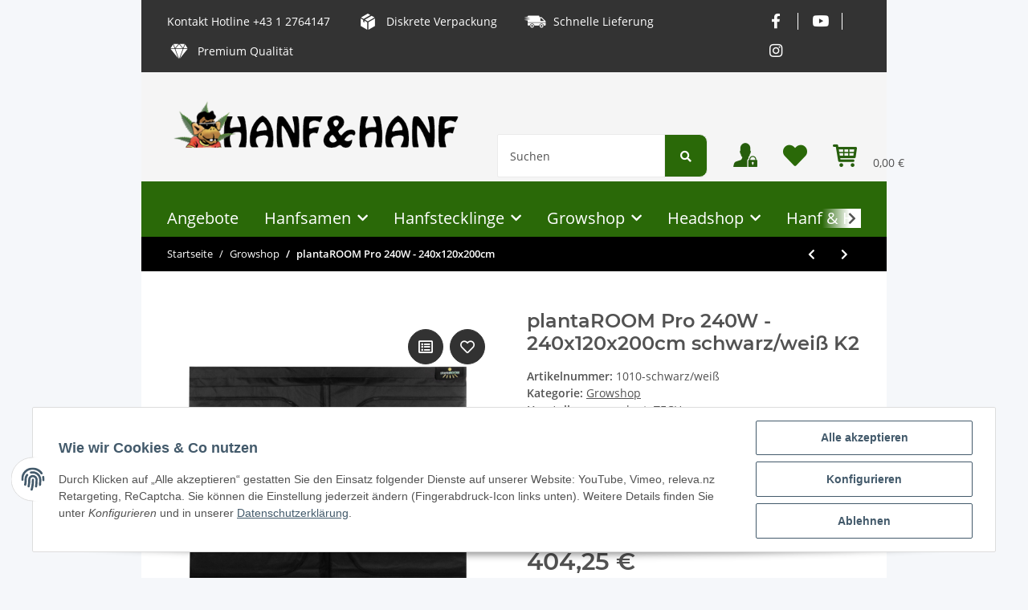

--- FILE ---
content_type: text/html; charset=utf-8
request_url: https://hanf-hanf.at/plantaROOM-Pro-240W-240x120x200cm-schwarz-weiss-K2
body_size: 38949
content:
<!DOCTYPE html>
<html lang="de" itemscope itemtype="https://schema.org/ItemPage">
    
    <head>
        
            <meta http-equiv="content-type" content="text/html; charset=utf-8">
            <meta name="description" itemprop="description" content="plantaROOM 240×120 Gewicht Zelt 46,8 kg Gewicht Aufsatz 3,3 kg Dimension 240 x 120 x 200cm Dimension Aufsatz (gegen Aufpreis) 240 x 120 x 40cm Türen 2x 110x">
                        <meta name="viewport" content="width=device-width, initial-scale=1.0">
            <meta http-equiv="X-UA-Compatible" content="IE=edge">
                        <meta name="robots" content="index, follow">

            <meta itemprop="url" content="https://hanf-hanf.at/plantaROOM-Pro-240W-240x120x200cm">
            
                <meta name="theme-color" content="#1C1D2C">
            
            <meta property="og:type" content="website">
            <meta property="og:site_name" content="plantaROOM Pro 240W - 240x120x200cm schwarz/weiß K2 // Growzelte - Ha, 539,00 €">
            <meta property="og:title" content="plantaROOM Pro 240W - 240x120x200cm schwarz/weiß K2 // Growzelte - Ha, 539,00 €">
            <meta property="og:description" content="plantaROOM 240×120 Gewicht Zelt 46,8 kg Gewicht Aufsatz 3,3 kg Dimension 240 x 120 x 200cm Dimension Aufsatz (gegen Aufpreis) 240 x 120 x 40cm Türen 2x 110x">
            <meta property="og:url" content="https://hanf-hanf.at/plantaROOM-Pro-240W-240x120x200cm">

                                    
                            <meta itemprop="image" content="https://hanf-hanf.at/media/image/product/14759/lg/plantaroom-pro-240w-240x120x200cm-schwarz-weiss-k2.jpg">
                <meta property="og:image" content="https://hanf-hanf.at/media/image/product/14759/lg/plantaroom-pro-240w-240x120x200cm-schwarz-weiss-k2.jpg">
                <meta property="og:image:width" content="1000">
                <meta property="og:image:height" content="1000">
                    

        <title itemprop="name">plantaROOM Pro 240W - 240x120x200cm schwarz/weiß K2 // Growzelte - Ha, 539,00 €</title>

                    <link rel="canonical" href="https://hanf-hanf.at/plantaROOM-Pro-240W-240x120x200cm">
        
        

        
            <link rel="icon" href="https://hanf-hanf.at/templates/HanfHanf/themes/base/images/favicon.ico">
        

        
                                                    
                <style id="criticalCSS">
                    
                        :root{--blue: #007bff;--indigo: #6610f2;--purple: #6f42c1;--pink: #e83e8c;--red: #dc3545;--orange: #fd7e14;--yellow: #ffc107;--green: #28a745;--teal: #20c997;--cyan: #17a2b8;--white: #ffffff;--gray: #707070;--gray-dark: #343a40;--primary: #F8BF00;--secondary: #525252;--success: #1C871E;--info: #525252;--warning: #f39932;--danger: #b90000;--light: #f5f7fa;--dark: #525252;--gray: #707070;--gray-light: #f5f7fa;--gray-medium: #ebebeb;--gray-dark: #9b9b9b;--gray-darker: #525252;--breakpoint-xs: 0;--breakpoint-sm: 576px;--breakpoint-md: 768px;--breakpoint-lg: 992px;--breakpoint-xl: 1300px;--font-family-sans-serif: "Open Sans", sans-serif;--font-family-monospace: SFMono-Regular, Menlo, Monaco, Consolas, "Liberation Mono", "Courier New", monospace}*,*::before,*::after{box-sizing:border-box}html{font-family:sans-serif;line-height:1.15;-webkit-text-size-adjust:100%;-webkit-tap-highlight-color:rgba(0, 0, 0, 0)}article,aside,figcaption,figure,footer,header,hgroup,main,nav,section{display:block}body{margin:0;font-family:"Open Sans", sans-serif;font-size:0.875rem;font-weight:400;line-height:1.5;color:#525252;text-align:left;background-color:#f5f7fa}[tabindex="-1"]:focus:not(:focus-visible){outline:0 !important}hr{box-sizing:content-box;height:0;overflow:visible}h1,h2,h3,h4,h5,h6{margin-top:0;margin-bottom:1rem}p{margin-top:0;margin-bottom:1rem}abbr[title],abbr[data-original-title]{text-decoration:underline;text-decoration:underline dotted;cursor:help;border-bottom:0;text-decoration-skip-ink:none}address{margin-bottom:1rem;font-style:normal;line-height:inherit}ol,ul,dl{margin-top:0;margin-bottom:1rem}ol ol,ul ul,ol ul,ul ol{margin-bottom:0}dt{font-weight:700}dd{margin-bottom:0.5rem;margin-left:0}blockquote{margin:0 0 1rem}b,strong{font-weight:bolder}small{font-size:80%}sub,sup{position:relative;font-size:75%;line-height:0;vertical-align:baseline}sub{bottom:-0.25em}sup{top:-0.5em}a{color:#525252;text-decoration:underline;background-color:transparent}a:hover{color:#F8BF00;text-decoration:none}a:not([href]):not([class]){color:inherit;text-decoration:none}a:not([href]):not([class]):hover{color:inherit;text-decoration:none}pre,code,kbd,samp{font-family:SFMono-Regular, Menlo, Monaco, Consolas, "Liberation Mono", "Courier New", monospace;font-size:1em}pre{margin-top:0;margin-bottom:1rem;overflow:auto;-ms-overflow-style:scrollbar}figure{margin:0 0 1rem}img{vertical-align:middle;border-style:none}svg{overflow:hidden;vertical-align:middle}table{border-collapse:collapse}caption{padding-top:0.75rem;padding-bottom:0.75rem;color:#707070;text-align:left;caption-side:bottom}th{text-align:inherit;text-align:-webkit-match-parent}label{display:inline-block;margin-bottom:0.5rem}button{border-radius:0}button:focus:not(:focus-visible){outline:0}input,button,select,optgroup,textarea{margin:0;font-family:inherit;font-size:inherit;line-height:inherit}button,input{overflow:visible}button,select{text-transform:none}[role="button"]{cursor:pointer}select{word-wrap:normal}button,[type="button"],[type="reset"],[type="submit"]{-webkit-appearance:button}button:not(:disabled),[type="button"]:not(:disabled),[type="reset"]:not(:disabled),[type="submit"]:not(:disabled){cursor:pointer}button::-moz-focus-inner,[type="button"]::-moz-focus-inner,[type="reset"]::-moz-focus-inner,[type="submit"]::-moz-focus-inner{padding:0;border-style:none}input[type="radio"],input[type="checkbox"]{box-sizing:border-box;padding:0}textarea{overflow:auto;resize:vertical}fieldset{min-width:0;padding:0;margin:0;border:0}legend{display:block;width:100%;max-width:100%;padding:0;margin-bottom:0.5rem;font-size:1.5rem;line-height:inherit;color:inherit;white-space:normal}progress{vertical-align:baseline}[type="number"]::-webkit-inner-spin-button,[type="number"]::-webkit-outer-spin-button{height:auto}[type="search"]{outline-offset:-2px;-webkit-appearance:none}[type="search"]::-webkit-search-decoration{-webkit-appearance:none}::-webkit-file-upload-button{font:inherit;-webkit-appearance:button}output{display:inline-block}summary{display:list-item;cursor:pointer}template{display:none}[hidden]{display:none !important}.img-fluid{max-width:100%;height:auto}.img-thumbnail{padding:0.25rem;background-color:#f5f7fa;border:1px solid #dee2e6;border-radius:0.125rem;box-shadow:0 1px 2px rgba(0, 0, 0, 0.075);max-width:100%;height:auto}.figure{display:inline-block}.figure-img{margin-bottom:0.5rem;line-height:1}.figure-caption{font-size:90%;color:#707070}code{font-size:87.5%;color:#e83e8c;word-wrap:break-word}a>code{color:inherit}kbd{padding:0.2rem 0.4rem;font-size:87.5%;color:#ffffff;background-color:#212529;border-radius:0.125rem;box-shadow:inset 0 -0.1rem 0 rgba(0, 0, 0, 0.25)}kbd kbd{padding:0;font-size:100%;font-weight:700;box-shadow:none}pre{display:block;font-size:87.5%;color:#212529}pre code{font-size:inherit;color:inherit;word-break:normal}.pre-scrollable{max-height:340px;overflow-y:scroll}.container,.container-fluid,.container-sm,.container-md,.container-lg,.container-xl{width:100%;padding-right:1rem;padding-left:1rem;margin-right:auto;margin-left:auto}@media (min-width:576px){.container,.container-sm{max-width:97vw}}@media (min-width:768px){.container,.container-sm,.container-md{max-width:720px}}@media (min-width:992px){.container,.container-sm,.container-md,.container-lg{max-width:960px}}@media (min-width:1300px){.container,.container-sm,.container-md,.container-lg,.container-xl{max-width:1250px}}.row{display:flex;flex-wrap:wrap;margin-right:-1rem;margin-left:-1rem}.no-gutters{margin-right:0;margin-left:0}.no-gutters>.col,.no-gutters>[class*="col-"]{padding-right:0;padding-left:0}.col-1,.col-2,.col-3,.col-4,.col-5,.col-6,.col-7,.col-8,.col-9,.col-10,.col-11,.col-12,.col,.col-auto,.col-sm-1,.col-sm-2,.col-sm-3,.col-sm-4,.col-sm-5,.col-sm-6,.col-sm-7,.col-sm-8,.col-sm-9,.col-sm-10,.col-sm-11,.col-sm-12,.col-sm,.col-sm-auto,.col-md-1,.col-md-2,.col-md-3,.col-md-4,.col-md-5,.col-md-6,.col-md-7,.col-md-8,.col-md-9,.col-md-10,.col-md-11,.col-md-12,.col-md,.col-md-auto,.col-lg-1,.col-lg-2,.col-lg-3,.col-lg-4,.col-lg-5,.col-lg-6,.col-lg-7,.col-lg-8,.col-lg-9,.col-lg-10,.col-lg-11,.col-lg-12,.col-lg,.col-lg-auto,.col-xl-1,.col-xl-2,.col-xl-3,.col-xl-4,.col-xl-5,.col-xl-6,.col-xl-7,.col-xl-8,.col-xl-9,.col-xl-10,.col-xl-11,.col-xl-12,.col-xl,.col-xl-auto{position:relative;width:100%;padding-right:1rem;padding-left:1rem}.col{flex-basis:0;flex-grow:1;max-width:100%}.row-cols-1>*{flex:0 0 100%;max-width:100%}.row-cols-2>*{flex:0 0 50%;max-width:50%}.row-cols-3>*{flex:0 0 33.3333333333%;max-width:33.3333333333%}.row-cols-4>*{flex:0 0 25%;max-width:25%}.row-cols-5>*{flex:0 0 20%;max-width:20%}.row-cols-6>*{flex:0 0 16.6666666667%;max-width:16.6666666667%}.col-auto{flex:0 0 auto;width:auto;max-width:100%}.col-1{flex:0 0 8.33333333%;max-width:8.33333333%}.col-2{flex:0 0 16.66666667%;max-width:16.66666667%}.col-3{flex:0 0 25%;max-width:25%}.col-4{flex:0 0 33.33333333%;max-width:33.33333333%}.col-5{flex:0 0 41.66666667%;max-width:41.66666667%}.col-6{flex:0 0 50%;max-width:50%}.col-7{flex:0 0 58.33333333%;max-width:58.33333333%}.col-8{flex:0 0 66.66666667%;max-width:66.66666667%}.col-9{flex:0 0 75%;max-width:75%}.col-10{flex:0 0 83.33333333%;max-width:83.33333333%}.col-11{flex:0 0 91.66666667%;max-width:91.66666667%}.col-12{flex:0 0 100%;max-width:100%}.order-first{order:-1}.order-last{order:13}.order-0{order:0}.order-1{order:1}.order-2{order:2}.order-3{order:3}.order-4{order:4}.order-5{order:5}.order-6{order:6}.order-7{order:7}.order-8{order:8}.order-9{order:9}.order-10{order:10}.order-11{order:11}.order-12{order:12}.offset-1{margin-left:8.33333333%}.offset-2{margin-left:16.66666667%}.offset-3{margin-left:25%}.offset-4{margin-left:33.33333333%}.offset-5{margin-left:41.66666667%}.offset-6{margin-left:50%}.offset-7{margin-left:58.33333333%}.offset-8{margin-left:66.66666667%}.offset-9{margin-left:75%}.offset-10{margin-left:83.33333333%}.offset-11{margin-left:91.66666667%}@media (min-width:576px){.col-sm{flex-basis:0;flex-grow:1;max-width:100%}.row-cols-sm-1>*{flex:0 0 100%;max-width:100%}.row-cols-sm-2>*{flex:0 0 50%;max-width:50%}.row-cols-sm-3>*{flex:0 0 33.3333333333%;max-width:33.3333333333%}.row-cols-sm-4>*{flex:0 0 25%;max-width:25%}.row-cols-sm-5>*{flex:0 0 20%;max-width:20%}.row-cols-sm-6>*{flex:0 0 16.6666666667%;max-width:16.6666666667%}.col-sm-auto{flex:0 0 auto;width:auto;max-width:100%}.col-sm-1{flex:0 0 8.33333333%;max-width:8.33333333%}.col-sm-2{flex:0 0 16.66666667%;max-width:16.66666667%}.col-sm-3{flex:0 0 25%;max-width:25%}.col-sm-4{flex:0 0 33.33333333%;max-width:33.33333333%}.col-sm-5{flex:0 0 41.66666667%;max-width:41.66666667%}.col-sm-6{flex:0 0 50%;max-width:50%}.col-sm-7{flex:0 0 58.33333333%;max-width:58.33333333%}.col-sm-8{flex:0 0 66.66666667%;max-width:66.66666667%}.col-sm-9{flex:0 0 75%;max-width:75%}.col-sm-10{flex:0 0 83.33333333%;max-width:83.33333333%}.col-sm-11{flex:0 0 91.66666667%;max-width:91.66666667%}.col-sm-12{flex:0 0 100%;max-width:100%}.order-sm-first{order:-1}.order-sm-last{order:13}.order-sm-0{order:0}.order-sm-1{order:1}.order-sm-2{order:2}.order-sm-3{order:3}.order-sm-4{order:4}.order-sm-5{order:5}.order-sm-6{order:6}.order-sm-7{order:7}.order-sm-8{order:8}.order-sm-9{order:9}.order-sm-10{order:10}.order-sm-11{order:11}.order-sm-12{order:12}.offset-sm-0{margin-left:0}.offset-sm-1{margin-left:8.33333333%}.offset-sm-2{margin-left:16.66666667%}.offset-sm-3{margin-left:25%}.offset-sm-4{margin-left:33.33333333%}.offset-sm-5{margin-left:41.66666667%}.offset-sm-6{margin-left:50%}.offset-sm-7{margin-left:58.33333333%}.offset-sm-8{margin-left:66.66666667%}.offset-sm-9{margin-left:75%}.offset-sm-10{margin-left:83.33333333%}.offset-sm-11{margin-left:91.66666667%}}@media (min-width:768px){.col-md{flex-basis:0;flex-grow:1;max-width:100%}.row-cols-md-1>*{flex:0 0 100%;max-width:100%}.row-cols-md-2>*{flex:0 0 50%;max-width:50%}.row-cols-md-3>*{flex:0 0 33.3333333333%;max-width:33.3333333333%}.row-cols-md-4>*{flex:0 0 25%;max-width:25%}.row-cols-md-5>*{flex:0 0 20%;max-width:20%}.row-cols-md-6>*{flex:0 0 16.6666666667%;max-width:16.6666666667%}.col-md-auto{flex:0 0 auto;width:auto;max-width:100%}.col-md-1{flex:0 0 8.33333333%;max-width:8.33333333%}.col-md-2{flex:0 0 16.66666667%;max-width:16.66666667%}.col-md-3{flex:0 0 25%;max-width:25%}.col-md-4{flex:0 0 33.33333333%;max-width:33.33333333%}.col-md-5{flex:0 0 41.66666667%;max-width:41.66666667%}.col-md-6{flex:0 0 50%;max-width:50%}.col-md-7{flex:0 0 58.33333333%;max-width:58.33333333%}.col-md-8{flex:0 0 66.66666667%;max-width:66.66666667%}.col-md-9{flex:0 0 75%;max-width:75%}.col-md-10{flex:0 0 83.33333333%;max-width:83.33333333%}.col-md-11{flex:0 0 91.66666667%;max-width:91.66666667%}.col-md-12{flex:0 0 100%;max-width:100%}.order-md-first{order:-1}.order-md-last{order:13}.order-md-0{order:0}.order-md-1{order:1}.order-md-2{order:2}.order-md-3{order:3}.order-md-4{order:4}.order-md-5{order:5}.order-md-6{order:6}.order-md-7{order:7}.order-md-8{order:8}.order-md-9{order:9}.order-md-10{order:10}.order-md-11{order:11}.order-md-12{order:12}.offset-md-0{margin-left:0}.offset-md-1{margin-left:8.33333333%}.offset-md-2{margin-left:16.66666667%}.offset-md-3{margin-left:25%}.offset-md-4{margin-left:33.33333333%}.offset-md-5{margin-left:41.66666667%}.offset-md-6{margin-left:50%}.offset-md-7{margin-left:58.33333333%}.offset-md-8{margin-left:66.66666667%}.offset-md-9{margin-left:75%}.offset-md-10{margin-left:83.33333333%}.offset-md-11{margin-left:91.66666667%}}@media (min-width:992px){.col-lg{flex-basis:0;flex-grow:1;max-width:100%}.row-cols-lg-1>*{flex:0 0 100%;max-width:100%}.row-cols-lg-2>*{flex:0 0 50%;max-width:50%}.row-cols-lg-3>*{flex:0 0 33.3333333333%;max-width:33.3333333333%}.row-cols-lg-4>*{flex:0 0 25%;max-width:25%}.row-cols-lg-5>*{flex:0 0 20%;max-width:20%}.row-cols-lg-6>*{flex:0 0 16.6666666667%;max-width:16.6666666667%}.col-lg-auto{flex:0 0 auto;width:auto;max-width:100%}.col-lg-1{flex:0 0 8.33333333%;max-width:8.33333333%}.col-lg-2{flex:0 0 16.66666667%;max-width:16.66666667%}.col-lg-3{flex:0 0 25%;max-width:25%}.col-lg-4{flex:0 0 33.33333333%;max-width:33.33333333%}.col-lg-5{flex:0 0 41.66666667%;max-width:41.66666667%}.col-lg-6{flex:0 0 50%;max-width:50%}.col-lg-7{flex:0 0 58.33333333%;max-width:58.33333333%}.col-lg-8{flex:0 0 66.66666667%;max-width:66.66666667%}.col-lg-9{flex:0 0 75%;max-width:75%}.col-lg-10{flex:0 0 83.33333333%;max-width:83.33333333%}.col-lg-11{flex:0 0 91.66666667%;max-width:91.66666667%}.col-lg-12{flex:0 0 100%;max-width:100%}.order-lg-first{order:-1}.order-lg-last{order:13}.order-lg-0{order:0}.order-lg-1{order:1}.order-lg-2{order:2}.order-lg-3{order:3}.order-lg-4{order:4}.order-lg-5{order:5}.order-lg-6{order:6}.order-lg-7{order:7}.order-lg-8{order:8}.order-lg-9{order:9}.order-lg-10{order:10}.order-lg-11{order:11}.order-lg-12{order:12}.offset-lg-0{margin-left:0}.offset-lg-1{margin-left:8.33333333%}.offset-lg-2{margin-left:16.66666667%}.offset-lg-3{margin-left:25%}.offset-lg-4{margin-left:33.33333333%}.offset-lg-5{margin-left:41.66666667%}.offset-lg-6{margin-left:50%}.offset-lg-7{margin-left:58.33333333%}.offset-lg-8{margin-left:66.66666667%}.offset-lg-9{margin-left:75%}.offset-lg-10{margin-left:83.33333333%}.offset-lg-11{margin-left:91.66666667%}}@media (min-width:1300px){.col-xl{flex-basis:0;flex-grow:1;max-width:100%}.row-cols-xl-1>*{flex:0 0 100%;max-width:100%}.row-cols-xl-2>*{flex:0 0 50%;max-width:50%}.row-cols-xl-3>*{flex:0 0 33.3333333333%;max-width:33.3333333333%}.row-cols-xl-4>*{flex:0 0 25%;max-width:25%}.row-cols-xl-5>*{flex:0 0 20%;max-width:20%}.row-cols-xl-6>*{flex:0 0 16.6666666667%;max-width:16.6666666667%}.col-xl-auto{flex:0 0 auto;width:auto;max-width:100%}.col-xl-1{flex:0 0 8.33333333%;max-width:8.33333333%}.col-xl-2{flex:0 0 16.66666667%;max-width:16.66666667%}.col-xl-3{flex:0 0 25%;max-width:25%}.col-xl-4{flex:0 0 33.33333333%;max-width:33.33333333%}.col-xl-5{flex:0 0 41.66666667%;max-width:41.66666667%}.col-xl-6{flex:0 0 50%;max-width:50%}.col-xl-7{flex:0 0 58.33333333%;max-width:58.33333333%}.col-xl-8{flex:0 0 66.66666667%;max-width:66.66666667%}.col-xl-9{flex:0 0 75%;max-width:75%}.col-xl-10{flex:0 0 83.33333333%;max-width:83.33333333%}.col-xl-11{flex:0 0 91.66666667%;max-width:91.66666667%}.col-xl-12{flex:0 0 100%;max-width:100%}.order-xl-first{order:-1}.order-xl-last{order:13}.order-xl-0{order:0}.order-xl-1{order:1}.order-xl-2{order:2}.order-xl-3{order:3}.order-xl-4{order:4}.order-xl-5{order:5}.order-xl-6{order:6}.order-xl-7{order:7}.order-xl-8{order:8}.order-xl-9{order:9}.order-xl-10{order:10}.order-xl-11{order:11}.order-xl-12{order:12}.offset-xl-0{margin-left:0}.offset-xl-1{margin-left:8.33333333%}.offset-xl-2{margin-left:16.66666667%}.offset-xl-3{margin-left:25%}.offset-xl-4{margin-left:33.33333333%}.offset-xl-5{margin-left:41.66666667%}.offset-xl-6{margin-left:50%}.offset-xl-7{margin-left:58.33333333%}.offset-xl-8{margin-left:66.66666667%}.offset-xl-9{margin-left:75%}.offset-xl-10{margin-left:83.33333333%}.offset-xl-11{margin-left:91.66666667%}}.nav{display:flex;flex-wrap:wrap;padding-left:0;margin-bottom:0;list-style:none}.nav-link{display:block;padding:0.5rem 1rem;text-decoration:none}.nav-link:hover,.nav-link:focus{text-decoration:none}.nav-link.disabled{color:#707070;pointer-events:none;cursor:default}.nav-tabs{border-bottom:1px solid #dee2e6}.nav-tabs .nav-link{margin-bottom:-1px;border:1px solid transparent;border-top-left-radius:0;border-top-right-radius:0}.nav-tabs .nav-link:hover,.nav-tabs .nav-link:focus{border-color:transparent}.nav-tabs .nav-link.disabled{color:#707070;background-color:transparent;border-color:transparent}.nav-tabs .nav-link.active,.nav-tabs .nav-item.show .nav-link{color:#525252;background-color:transparent;border-color:#F8BF00}.nav-tabs .dropdown-menu{margin-top:-1px;border-top-left-radius:0;border-top-right-radius:0}.nav-pills .nav-link{border-radius:0.125rem}.nav-pills .nav-link.active,.nav-pills .show>.nav-link{color:#ffffff;background-color:#F8BF00}.nav-fill>.nav-link,.nav-fill .nav-item{flex:1 1 auto;text-align:center}.nav-justified>.nav-link,.nav-justified .nav-item{flex-basis:0;flex-grow:1;text-align:center}.tab-content>.tab-pane{display:none}.tab-content>.active{display:block}.navbar{position:relative;display:flex;flex-wrap:wrap;align-items:center;justify-content:space-between;padding:0.4rem 1rem}.navbar .container,.navbar .container-fluid,.navbar .container-sm,.navbar .container-md,.navbar .container-lg,.navbar .container-xl,.navbar>.container-sm,.navbar>.container-md,.navbar>.container-lg,.navbar>.container-xl{display:flex;flex-wrap:wrap;align-items:center;justify-content:space-between}.navbar-brand{display:inline-block;padding-top:0.40625rem;padding-bottom:0.40625rem;margin-right:1rem;font-size:1rem;line-height:inherit;white-space:nowrap}.navbar-brand:hover,.navbar-brand:focus{text-decoration:none}.navbar-nav{display:flex;flex-direction:column;padding-left:0;margin-bottom:0;list-style:none}.navbar-nav .nav-link{padding-right:0;padding-left:0}.navbar-nav .dropdown-menu{position:static;float:none}.navbar-text{display:inline-block;padding-top:0.5rem;padding-bottom:0.5rem}.navbar-collapse{flex-basis:100%;flex-grow:1;align-items:center}.navbar-toggler{padding:0.25rem 0.75rem;font-size:1rem;line-height:1;background-color:transparent;border:1px solid transparent;border-radius:0.125rem}.navbar-toggler:hover,.navbar-toggler:focus{text-decoration:none}.navbar-toggler-icon{display:inline-block;width:1.5em;height:1.5em;vertical-align:middle;content:"";background:50% / 100% 100% no-repeat}.navbar-nav-scroll{max-height:75vh;overflow-y:auto}@media (max-width:575.98px){.navbar-expand-sm>.container,.navbar-expand-sm>.container-fluid,.navbar-expand-sm>.container-sm,.navbar-expand-sm>.container-md,.navbar-expand-sm>.container-lg,.navbar-expand-sm>.container-xl{padding-right:0;padding-left:0}}@media (min-width:576px){.navbar-expand-sm{flex-flow:row nowrap;justify-content:flex-start}.navbar-expand-sm .navbar-nav{flex-direction:row}.navbar-expand-sm .navbar-nav .dropdown-menu{position:absolute}.navbar-expand-sm .navbar-nav .nav-link{padding-right:1.5rem;padding-left:1.5rem}.navbar-expand-sm>.container,.navbar-expand-sm>.container-fluid,.navbar-expand-sm>.container-sm,.navbar-expand-sm>.container-md,.navbar-expand-sm>.container-lg,.navbar-expand-sm>.container-xl{flex-wrap:nowrap}.navbar-expand-sm .navbar-nav-scroll{overflow:visible}.navbar-expand-sm .navbar-collapse{display:flex !important;flex-basis:auto}.navbar-expand-sm .navbar-toggler{display:none}}@media (max-width:767.98px){.navbar-expand-md>.container,.navbar-expand-md>.container-fluid,.navbar-expand-md>.container-sm,.navbar-expand-md>.container-md,.navbar-expand-md>.container-lg,.navbar-expand-md>.container-xl{padding-right:0;padding-left:0}}@media (min-width:768px){.navbar-expand-md{flex-flow:row nowrap;justify-content:flex-start}.navbar-expand-md .navbar-nav{flex-direction:row}.navbar-expand-md .navbar-nav .dropdown-menu{position:absolute}.navbar-expand-md .navbar-nav .nav-link{padding-right:1.5rem;padding-left:1.5rem}.navbar-expand-md>.container,.navbar-expand-md>.container-fluid,.navbar-expand-md>.container-sm,.navbar-expand-md>.container-md,.navbar-expand-md>.container-lg,.navbar-expand-md>.container-xl{flex-wrap:nowrap}.navbar-expand-md .navbar-nav-scroll{overflow:visible}.navbar-expand-md .navbar-collapse{display:flex !important;flex-basis:auto}.navbar-expand-md .navbar-toggler{display:none}}@media (max-width:991.98px){.navbar-expand-lg>.container,.navbar-expand-lg>.container-fluid,.navbar-expand-lg>.container-sm,.navbar-expand-lg>.container-md,.navbar-expand-lg>.container-lg,.navbar-expand-lg>.container-xl{padding-right:0;padding-left:0}}@media (min-width:992px){.navbar-expand-lg{flex-flow:row nowrap;justify-content:flex-start}.navbar-expand-lg .navbar-nav{flex-direction:row}.navbar-expand-lg .navbar-nav .dropdown-menu{position:absolute}.navbar-expand-lg .navbar-nav .nav-link{padding-right:1.5rem;padding-left:1.5rem}.navbar-expand-lg>.container,.navbar-expand-lg>.container-fluid,.navbar-expand-lg>.container-sm,.navbar-expand-lg>.container-md,.navbar-expand-lg>.container-lg,.navbar-expand-lg>.container-xl{flex-wrap:nowrap}.navbar-expand-lg .navbar-nav-scroll{overflow:visible}.navbar-expand-lg .navbar-collapse{display:flex !important;flex-basis:auto}.navbar-expand-lg .navbar-toggler{display:none}}@media (max-width:1299.98px){.navbar-expand-xl>.container,.navbar-expand-xl>.container-fluid,.navbar-expand-xl>.container-sm,.navbar-expand-xl>.container-md,.navbar-expand-xl>.container-lg,.navbar-expand-xl>.container-xl{padding-right:0;padding-left:0}}@media (min-width:1300px){.navbar-expand-xl{flex-flow:row nowrap;justify-content:flex-start}.navbar-expand-xl .navbar-nav{flex-direction:row}.navbar-expand-xl .navbar-nav .dropdown-menu{position:absolute}.navbar-expand-xl .navbar-nav .nav-link{padding-right:1.5rem;padding-left:1.5rem}.navbar-expand-xl>.container,.navbar-expand-xl>.container-fluid,.navbar-expand-xl>.container-sm,.navbar-expand-xl>.container-md,.navbar-expand-xl>.container-lg,.navbar-expand-xl>.container-xl{flex-wrap:nowrap}.navbar-expand-xl .navbar-nav-scroll{overflow:visible}.navbar-expand-xl .navbar-collapse{display:flex !important;flex-basis:auto}.navbar-expand-xl .navbar-toggler{display:none}}.navbar-expand{flex-flow:row nowrap;justify-content:flex-start}.navbar-expand>.container,.navbar-expand>.container-fluid,.navbar-expand>.container-sm,.navbar-expand>.container-md,.navbar-expand>.container-lg,.navbar-expand>.container-xl{padding-right:0;padding-left:0}.navbar-expand .navbar-nav{flex-direction:row}.navbar-expand .navbar-nav .dropdown-menu{position:absolute}.navbar-expand .navbar-nav .nav-link{padding-right:1.5rem;padding-left:1.5rem}.navbar-expand>.container,.navbar-expand>.container-fluid,.navbar-expand>.container-sm,.navbar-expand>.container-md,.navbar-expand>.container-lg,.navbar-expand>.container-xl{flex-wrap:nowrap}.navbar-expand .navbar-nav-scroll{overflow:visible}.navbar-expand .navbar-collapse{display:flex !important;flex-basis:auto}.navbar-expand .navbar-toggler{display:none}.navbar-light .navbar-brand{color:rgba(0, 0, 0, 0.9)}.navbar-light .navbar-brand:hover,.navbar-light .navbar-brand:focus{color:rgba(0, 0, 0, 0.9)}.navbar-light .navbar-nav .nav-link{color:#525252}.navbar-light .navbar-nav .nav-link:hover,.navbar-light .navbar-nav .nav-link:focus{color:#F8BF00}.navbar-light .navbar-nav .nav-link.disabled{color:rgba(0, 0, 0, 0.3)}.navbar-light .navbar-nav .show>.nav-link,.navbar-light .navbar-nav .active>.nav-link,.navbar-light .navbar-nav .nav-link.show,.navbar-light .navbar-nav .nav-link.active{color:rgba(0, 0, 0, 0.9)}.navbar-light .navbar-toggler{color:#525252;border-color:rgba(0, 0, 0, 0.1)}.navbar-light .navbar-toggler-icon{background-image:url("data:image/svg+xml,%3csvg xmlns='http://www.w3.org/2000/svg' width='30' height='30' viewBox='0 0 30 30'%3e%3cpath stroke='%23525252' stroke-linecap='round' stroke-miterlimit='10' stroke-width='2' d='M4 7h22M4 15h22M4 23h22'/%3e%3c/svg%3e")}.navbar-light .navbar-text{color:#525252}.navbar-light .navbar-text a{color:rgba(0, 0, 0, 0.9)}.navbar-light .navbar-text a:hover,.navbar-light .navbar-text a:focus{color:rgba(0, 0, 0, 0.9)}.navbar-dark .navbar-brand{color:#ffffff}.navbar-dark .navbar-brand:hover,.navbar-dark .navbar-brand:focus{color:#ffffff}.navbar-dark .navbar-nav .nav-link{color:rgba(255, 255, 255, 0.5)}.navbar-dark .navbar-nav .nav-link:hover,.navbar-dark .navbar-nav .nav-link:focus{color:rgba(255, 255, 255, 0.75)}.navbar-dark .navbar-nav .nav-link.disabled{color:rgba(255, 255, 255, 0.25)}.navbar-dark .navbar-nav .show>.nav-link,.navbar-dark .navbar-nav .active>.nav-link,.navbar-dark .navbar-nav .nav-link.show,.navbar-dark .navbar-nav .nav-link.active{color:#ffffff}.navbar-dark .navbar-toggler{color:rgba(255, 255, 255, 0.5);border-color:rgba(255, 255, 255, 0.1)}.navbar-dark .navbar-toggler-icon{background-image:url("data:image/svg+xml,%3csvg xmlns='http://www.w3.org/2000/svg' width='30' height='30' viewBox='0 0 30 30'%3e%3cpath stroke='rgba%28255, 255, 255, 0.5%29' stroke-linecap='round' stroke-miterlimit='10' stroke-width='2' d='M4 7h22M4 15h22M4 23h22'/%3e%3c/svg%3e")}.navbar-dark .navbar-text{color:rgba(255, 255, 255, 0.5)}.navbar-dark .navbar-text a{color:#ffffff}.navbar-dark .navbar-text a:hover,.navbar-dark .navbar-text a:focus{color:#ffffff}.fa,.fas,.far,.fal{display:inline-block}h1,h2,h3,h4,h5,h6,.h1,.h2,.h3,.productlist-filter-headline,.h4,.h5,.h6{margin-bottom:1rem;font-family:Montserrat, sans-serif;font-weight:400;line-height:1.2;color:#525252}h1,.h1{font-size:1.875rem}h2,.h2{font-size:1.5rem}h3,.h3,.productlist-filter-headline{font-size:1rem}h4,.h4{font-size:0.875rem}h5,.h5{font-size:0.875rem}h6,.h6{font-size:0.875rem}.label-slide .form-group:not(.exclude-from-label-slide):not(.checkbox) label{display:none}.modal{display:none}.carousel-thumbnails .slick-arrow{opacity:0}.consent-modal:not(.active){display:none}.consent-banner-icon{width:1em;height:1em}.mini>#consent-banner{display:none}html{overflow-y:scroll}.dropdown-menu{display:none}.dropdown-toggle::after{content:"";margin-left:0.5rem;display:inline-block}.input-group{position:relative;display:flex;flex-wrap:wrap;align-items:stretch;width:100%}.input-group>.form-control{flex:1 1 auto;width:1%}#main-wrapper,#header-top-bar,header{background:#ffffff}.container-fluid-xl{max-width:103.125rem}.nav-dividers .nav-item{position:relative}.nav-dividers .nav-item:not(:last-child)::after{content:"";position:absolute;right:0;top:0.5rem;height:calc(100% - 1rem);border-right:0.0625rem solid currentColor}.nav-link{text-decoration:none}.nav-scrollbar{overflow:hidden;display:flex;align-items:center}.nav-scrollbar .nav,.nav-scrollbar .navbar-nav{flex-wrap:nowrap}.nav-scrollbar .nav-item{white-space:nowrap}.nav-scrollbar-inner{overflow-x:auto;padding-bottom:1.5rem;align-self:flex-start}#shop-nav{align-items:center;flex-shrink:0;margin-left:auto}@media (max-width:767.98px){#shop-nav .nav-link{padding-left:0.75rem;padding-right:0.75rem}}.breadcrumb{display:flex;flex-wrap:wrap;padding:0.5rem 0;margin-bottom:0;list-style:none;background-color:transparent;border-radius:0}.breadcrumb-item+.breadcrumb-item{padding-left:0.5rem}.breadcrumb-item+.breadcrumb-item::before{display:inline-block;padding-right:0.5rem;color:#707070;content:"/"}.breadcrumb-item.active{color:#525252;font-weight:700}.breadcrumb-item.first::before{display:none}.breadcrumb-wrapper{margin-bottom:2rem}@media (min-width:992px){.breadcrumb-wrapper{border-style:solid;border-color:#ebebeb;border-width:1px 0}}.breadcrumb{font-size:0.8125rem}.breadcrumb a{text-decoration:none}.breadcrumb-back{padding-right:1rem;margin-right:1rem;border-right:1px solid #ebebeb}#header-top-bar{position:relative;background-color:#ffffff;z-index:1021;flex-direction:row-reverse}#header-top-bar,header{background-color:#ffffff;color:#525252}#header-top-bar a,header a{text-decoration:none;color:#525252}#header-top-bar a:hover:not(.dropdown-item):not(.btn),header a:hover:not(.dropdown-item):not(.btn){color:#F8BF00}header{box-shadow:0 1rem 0.5625rem -0.75rem rgba(0, 0, 0, 0.06);position:relative;z-index:1020}header .form-control,header .form-control:focus{background-color:#ffffff;color:#525252}header .navbar{padding:0;position:static}@media (min-width:992px){header{padding-bottom:0}header .navbar-brand{margin-right:3rem}}header .navbar-brand{padding-top:0.4rem;padding-bottom:0.4rem}header .navbar-brand img{height:2rem}header .navbar-toggler{color:#525252}header .nav-right .dropdown-menu{margin-top:-0.03125rem;box-shadow:inset 0 1rem 0.5625rem -0.75rem rgba(0, 0, 0, 0.06)}@media (min-width:992px){header .navbar-brand{padding-top:0.6rem;padding-bottom:0.6rem}header .navbar-brand img{height:3.0625rem}header .navbar-collapse{height:4.3125rem}header .navbar-nav>.nav-item>.nav-link{position:relative;padding:1.5rem}header .navbar-nav>.nav-item>.nav-link::before{content:"";position:absolute;bottom:0;left:50%;transform:translateX(-50%);border-width:0 0 6px;border-color:#F8BF00;border-style:solid;transition:width 0.4s;width:0}header .navbar-nav>.nav-item.active>.nav-link::before,header .navbar-nav>.nav-item:hover>.nav-link::before,header .navbar-nav>.nav-item.hover>.nav-link::before{width:100%}header .navbar-nav>.nav-item .nav{flex-wrap:wrap}header .navbar-nav .nav .nav-link{padding:0}header .navbar-nav .nav .nav-link::after{display:none}header .navbar-nav .dropdown .nav-item{width:100%}header .nav-mobile-body{align-self:flex-start;width:100%}header .nav-scrollbar-inner{width:100%}header .nav-right .nav-link{padding-top:1.5rem;padding-bottom:1.5rem}}.btn{display:inline-block;font-weight:600;color:#525252;text-align:center;vertical-align:middle;user-select:none;background-color:transparent;border:1px solid transparent;padding:0.625rem 0.9375rem;font-size:0.875rem;line-height:1.5;border-radius:0.125rem}.btn.disabled,.btn:disabled{opacity:0.65;box-shadow:none}.btn:not(:disabled):not(.disabled):active,.btn:not(:disabled):not(.disabled).active{box-shadow:none}.form-control{display:block;width:100%;height:calc(1.5em + 1.25rem + 2px);padding:0.625rem 0.9375rem;font-size:0.875rem;font-weight:400;line-height:1.5;color:#525252;background-color:#ffffff;background-clip:padding-box;border:1px solid #707070;border-radius:0.125rem;box-shadow:inset 0 1px 1px rgba(0, 0, 0, 0.075);transition:border-color 0.15s ease-in-out, box-shadow 0.15s ease-in-out}@media (prefers-reduced-motion:reduce){.form-control{transition:none}}.breadcrumb{display:flex;flex-wrap:wrap;padding:0.5rem 0;margin-bottom:1rem;list-style:none;background-color:transparent;border-radius:0}.square{display:flex;position:relative}.square::before{content:"";display:inline-block;padding-bottom:100%}.flex-row-reverse{flex-direction:row-reverse !important}.flex-column{flex-direction:column !important}.justify-content-start{justify-content:flex-start !important}.collapse:not(.show){display:none}.d-none{display:none !important}.d-block{display:block !important}.d-flex{display:flex !important}.d-inline-block{display:inline-block !important}@media (min-width:992px){.d-lg-none{display:none !important}.d-lg-block{display:block !important}.d-lg-flex{display:flex !important}}@media (min-width:768px){.d-md-none{display:none !important}.d-md-block{display:block !important}.d-md-flex{display:flex !important}.d-md-inline-block{display:inline-block !important}}.form-group{margin-bottom:1rem}.btn-secondary{background-color:#525252;color:#f5f7fa}.btn-outline-secondary{color:#525252;border-color:#525252}.btn-group{display:inline-flex}.productlist-filter-headline{border-bottom:1px solid #ebebeb;padding-bottom:0.5rem;margin-bottom:1rem}hr{margin-top:1rem;margin-bottom:1rem;border:0;border-top:1px solid rgba(0, 0, 0, 0.1)}.badge-circle-1{background-color:#ffffff}#content{padding-bottom:3rem}#content-wrapper{margin-top:0}#content-wrapper.has-fluid{padding-top:1rem}#content-wrapper:not(.has-fluid){padding-top:2rem}@media (min-width:992px){#content-wrapper:not(.has-fluid){padding-top:4rem}}#search{margin-right:1rem;display:none}@media (min-width:992px){#search{display:block}}#footer{background-color:#f5f7fa;color:#525252}.toggler-logo-wrapper{float:left}@media (min-width:992px){.toggler-logo-wrapper .logo-wrapper{padding-left:1.5rem}}@media (max-width:991.98px){.toggler-logo-wrapper{position:absolute}.toggler-logo-wrapper .logo-wrapper{float:left}.toggler-logo-wrapper .burger-menu-wrapper{float:left;padding-top:1rem}}.navbar .container{display:block}.lazyloading{color:transparent;opacity:1;transition:opacity 300ms;width:auto;height:auto;max-width:40px;max-height:40px}.checkout-shipping-form-options small{color:red}
                    
                    
                                                                            @media (min-width: 992px) {
                                header .navbar-brand img {
                                    height: 49px;
                                }
                                                                    nav.navbar {
                                        height: calc(49px + 1.2rem);
                                    }
                                                            }
                                            
                </style>
            
                                                            <link rel="preload" href="https://hanf-hanf.at/templates/HanfHanf/../NOVA/themes/clear/clear.css?v=1.0.0" as="style" onload="this.onload=null;this.rel='stylesheet'">
                                    <link rel="preload" href="https://hanf-hanf.at/templates/HanfHanf/themes/hanf-hanf/custom.css?v=1.0.0" as="style" onload="this.onload=null;this.rel='stylesheet'">
                                                                    
                <noscript>
                                            <link rel="stylesheet" href="https://hanf-hanf.at/templates/HanfHanf/../NOVA/themes/clear/clear.css?v=1.0.0">
                                            <link rel="stylesheet" href="https://hanf-hanf.at/templates/HanfHanf/themes/hanf-hanf/custom.css?v=1.0.0">
                                                                                                    </noscript>
            
                                    <script>
                /*! loadCSS rel=preload polyfill. [c]2017 Filament Group, Inc. MIT License */
                (function (w) {
                    "use strict";
                    if (!w.loadCSS) {
                        w.loadCSS = function (){};
                    }
                    var rp = loadCSS.relpreload = {};
                    rp.support                  = (function () {
                        var ret;
                        try {
                            ret = w.document.createElement("link").relList.supports("preload");
                        } catch (e) {
                            ret = false;
                        }
                        return function () {
                            return ret;
                        };
                    })();
                    rp.bindMediaToggle          = function (link) {
                        var finalMedia = link.media || "all";

                        function enableStylesheet() {
                            if (link.addEventListener) {
                                link.removeEventListener("load", enableStylesheet);
                            } else if (link.attachEvent) {
                                link.detachEvent("onload", enableStylesheet);
                            }
                            link.setAttribute("onload", null);
                            link.media = finalMedia;
                        }

                        if (link.addEventListener) {
                            link.addEventListener("load", enableStylesheet);
                        } else if (link.attachEvent) {
                            link.attachEvent("onload", enableStylesheet);
                        }
                        setTimeout(function () {
                            link.rel   = "stylesheet";
                            link.media = "only x";
                        });
                        setTimeout(enableStylesheet, 3000);
                    };

                    rp.poly = function () {
                        if (rp.support()) {
                            return;
                        }
                        var links = w.document.getElementsByTagName("link");
                        for (var i = 0; i < links.length; i++) {
                            var link = links[i];
                            if (link.rel === "preload" && link.getAttribute("as") === "style" && !link.getAttribute("data-loadcss")) {
                                link.setAttribute("data-loadcss", true);
                                rp.bindMediaToggle(link);
                            }
                        }
                    };

                    if (!rp.support()) {
                        rp.poly();

                        var run = w.setInterval(rp.poly, 500);
                        if (w.addEventListener) {
                            w.addEventListener("load", function () {
                                rp.poly();
                                w.clearInterval(run);
                            });
                        } else if (w.attachEvent) {
                            w.attachEvent("onload", function () {
                                rp.poly();
                                w.clearInterval(run);
                            });
                        }
                    }

                    if (typeof exports !== "undefined") {
                        exports.loadCSS = loadCSS;
                    }
                    else {
                        w.loadCSS = loadCSS;
                    }
                }(typeof global !== "undefined" ? global : this));
            </script>
                                        <link rel="alternate" type="application/rss+xml" title="Newsfeed Hanf &amp; Hanf" href="https://hanf-hanf.at/rss.xml">
                                                        

                

        <script src="https://hanf-hanf.at/templates/NOVA/js/jquery-3.5.1.min.js"></script>

                                                                            <script defer src="https://hanf-hanf.at/templates/NOVA/js/bootstrap-toolkit.js?v=1.0.0"></script>
                            <script defer src="https://hanf-hanf.at/templates/NOVA/js/popper.min.js?v=1.0.0"></script>
                            <script defer src="https://hanf-hanf.at/templates/NOVA/js/bootstrap.bundle.min.js?v=1.0.0"></script>
                            <script defer src="https://hanf-hanf.at/templates/NOVA/js/slick.min.js?v=1.0.0"></script>
                            <script defer src="https://hanf-hanf.at/templates/NOVA/js/eModal.min.js?v=1.0.0"></script>
                            <script defer src="https://hanf-hanf.at/templates/NOVA/js/jquery.nivo.slider.pack.js?v=1.0.0"></script>
                            <script defer src="https://hanf-hanf.at/templates/NOVA/js/bootstrap-select.min.js?v=1.0.0"></script>
                            <script defer src="https://hanf-hanf.at/templates/NOVA/js/jtl.evo.js?v=1.0.0"></script>
                            <script defer src="https://hanf-hanf.at/templates/NOVA/js/typeahead.bundle.min.js?v=1.0.0"></script>
                            <script defer src="https://hanf-hanf.at/templates/NOVA/js/wow.min.js?v=1.0.0"></script>
                            <script defer src="https://hanf-hanf.at/templates/NOVA/js/colcade.js?v=1.0.0"></script>
                            <script defer src="https://hanf-hanf.at/templates/NOVA/js/global.js?v=1.0.0"></script>
                            <script defer src="https://hanf-hanf.at/templates/NOVA/js/slick-lightbox.min.js?v=1.0.0"></script>
                            <script defer src="https://hanf-hanf.at/templates/NOVA/js/jquery.serialize-object.min.js?v=1.0.0"></script>
                            <script defer src="https://hanf-hanf.at/templates/NOVA/js/jtl.io.js?v=1.0.0"></script>
                            <script defer src="https://hanf-hanf.at/templates/NOVA/js/jtl.article.js?v=1.0.0"></script>
                            <script defer src="https://hanf-hanf.at/templates/NOVA/js/jtl.basket.js?v=1.0.0"></script>
                            <script defer src="https://hanf-hanf.at/templates/NOVA/js/parallax.min.js?v=1.0.0"></script>
                            <script defer src="https://hanf-hanf.at/templates/NOVA/js/jqcloud.js?v=1.0.0"></script>
                            <script defer src="https://hanf-hanf.at/templates/NOVA/js/nouislider.min.js?v=1.0.0"></script>
                            <script defer src="https://hanf-hanf.at/templates/NOVA/js/consent.js?v=1.0.0"></script>
                            <script defer src="https://hanf-hanf.at/templates/NOVA/js/consent.youtube.js?v=1.0.0"></script>
                                
                    <script defer src="https://hanf-hanf.at/templates/HanfHanf/js/custom.js?v=1.0.0"></script>
        
        

        
                            <link rel="preload" href="https://hanf-hanf.at/templates/NOVA/themes/base/fonts/opensans/open-sans-600.woff2" as="font" crossorigin>
                <link rel="preload" href="https://hanf-hanf.at/templates/NOVA/themes/base/fonts/opensans/open-sans-regular.woff2" as="font" crossorigin>
                <link rel="preload" href="https://hanf-hanf.at/templates/NOVA/themes/base/fonts/montserrat/Montserrat-SemiBold.woff2" as="font" crossorigin>
                        <link rel="preload" href="https://hanf-hanf.at/templates/NOVA/themes/base/fontawesome/webfonts/fa-solid-900.woff2" as="font" crossorigin>
            <link rel="preload" href="https://hanf-hanf.at/templates/NOVA/themes/base/fontawesome/webfonts/fa-regular-400.woff2" as="font" crossorigin>
        
        
            <link rel="modulepreload" href="https://hanf-hanf.at/templates/NOVA/js/app/globals.js" as="script" crossorigin>
            <link rel="modulepreload" href="https://hanf-hanf.at/templates/NOVA/js/app/snippets/form-counter.js" as="script" crossorigin>
            <link rel="modulepreload" href="https://hanf-hanf.at/templates/NOVA/js/app/plugins/navscrollbar.js" as="script" crossorigin>
            <link rel="modulepreload" href="https://hanf-hanf.at/templates/NOVA/js/app/plugins/tabdrop.js" as="script" crossorigin>
            <link rel="modulepreload" href="https://hanf-hanf.at/templates/NOVA/js/app/views/header.js" as="script" crossorigin>
            <link rel="modulepreload" href="https://hanf-hanf.at/templates/NOVA/js/app/views/productdetails.js" as="script" crossorigin>
        
                        <script defer src="https://hanf-hanf.at/templates/NOVA/js/DataTables/datatables.min.js"></script>
        <script type="module" src="https://hanf-hanf.at/templates/NOVA/js/app/app.js"></script>
        <script>(function(){
            // back-to-list-link mechanics

                            let has_starting_point = window.sessionStorage.getItem('has_starting_point') === 'true';
                let product_id         = Number(window.sessionStorage.getItem('cur_product_id'));
                let page_visits        = Number(window.sessionStorage.getItem('product_page_visits'));
                let no_reload          = performance.getEntriesByType('navigation')[0].type !== 'reload';

                let browseNext         =                         11263;

                let browsePrev         =                         11261;

                let should_render_link = true;

                if (has_starting_point === false) {
                    should_render_link = false;
                } else if (product_id === 0) {
                    product_id  = 11262;
                    page_visits = 1;
                } else if (product_id === 11262) {
                    if (no_reload) {
                        page_visits ++;
                    }
                } else if (product_id === browseNext || product_id === browsePrev) {
                    product_id = 11262;
                    page_visits ++;
                } else {
                    has_starting_point = false;
                    should_render_link = false;
                }

                window.sessionStorage.setItem('has_starting_point', has_starting_point);
                window.sessionStorage.setItem('cur_product_id', product_id);
                window.sessionStorage.setItem('product_page_visits', page_visits);
                window.should_render_backtolist_link = should_render_link;
                    })()</script>
    </head>
    

    
    
	<body class="container 				 wish-compare-animation-mobile				 				 				  no-opc" data-page="1">

                                
                
        
                                        
			<div id="header-top-bar" class="topbar-wrapper  d-flex">
			<div class="container-fluid container-fluid-xl d-lg-flex justify-content-between">
				
    <ul class="nav topbar-main
                    ">
    <li class="nav-item"><div class="nav-div">Kontakt Hotline +43 1 2764147</div></li>
<li class="nav-item d-none d-lg-flex"><div class="nav-div">
<div class="usp-icon usp-icon-delivery"></div> Diskrete Verpackung</div></li>
<li class="nav-item d-none d-lg-flex"><div class="nav-div">
<div class="usp-icon usp-icon-shipping"></div> Schnelle Lieferung</div></li>
<li class="nav-item d-none d-lg-flex"><div class="nav-div">
<div class="usp-icon usp-icon-quality"></div> Premium Qualität</div></li>
</ul>
<ul class="nav topbar-main nav-dividers
                    ">
    <li class="nav-item"><a href="https://www.facebook.com/hanfundhanfwien" title="Facebook" class="nav-link btn-facebook" rel="noopener" target="_blank" aria-label="Besuchen Sie uns auch auf Facebook">
    <span class="fab fa-facebook-f fa-fw fa-lg"></span>
</a></li>
<li class="nav-item"><a href="https://www.youtube.com/watch?v=SD2hNigKcoQ" title="YouTube" class="nav-link btn-youtube" rel="noopener" target="_blank" aria-label="Besuchen Sie uns auch auf YouTube">
    <i class="fab fa-youtube fa-fw fa-lg"></i>
</a></li>
<li class="nav-item"><a href="https://www.instagram.com/hanf_und_hanf" title="Instagram" class="nav-link btn-instagram" rel="noopener" target="_blank" aria-label="Besuchen Sie uns auch auf Instagram">
    <i class="fab fa-instagram fa-fw fa-lg"></i>
</a></li>
</ul>

			</div>
		</div>
	
                        <header class="d-print-none                         sticky-top                        fixed-navbar theme-hanf-hanf" id="jtl-nav-wrapper">
                                    
<div class="container-fluid container-fluid-xl">
	
	<div class="top-wrapper">
		<div class="toggler-logo-wrapper">
			
				<div id="logo" class="logo-wrapper" itemprop="publisher" itemscope itemtype="http://schema.org/Organization">
					<span itemprop="name" class="d-none">Hanf &amp; Hanf</span>
					<meta itemprop="url" content="https://hanf-hanf.at">
					<meta itemprop="logo" content="https://hanf-hanf.at/bilder/intern/shoplogo/logo.png">
					<a href="https://hanf-hanf.at" title="Hanf &amp; Hanf" class="navbar-brand">
    											
            <img src="https://hanf-hanf.at/bilder/intern/shoplogo/logo.png" class="" id="shop-logo" alt="Hanf &amp; Hanf">
    
										
</a>				</div>
			
		</div>
		<div class="navi-wrapper">
		<nav class="navbar justify-content-start navbar-light
                ">
    		
				<button id="burger-menu" class="burger-menu-wrapper navbar-toggler collapsed " type="button" data-toggle="collapse" data-target="#mainNavigation" aria-controls="mainNavigation" aria-expanded="false" aria-label="Toggle navigation">
					<span class="navbar-toggler-icon"></span>
				</button>
			
		
</nav>
		
		<nav class="navbar justify-content-start align-items-lg-end navbar-expand-lg
                 navbar-expand-1">
    		   
							
			
			
				<ul id="shop-nav" class="nav nav-right order-lg-last nav-icons
                    ">
    					
						
    
					
					
    <ul id="shop-nav" class="nav nav-right order-lg-last nav-icons
                    ">
            
                            
    
        <li class="nav-item" id="search">
            <div class="search-wrapper">
                <form action="https://hanf-hanf.at/search/" method="get">
                    <div class="form-icon">
                        <div class="input-group " role="group">
                                    <input type="text" class="form-control ac_input" placeholder="Suchen" id="search-header" name="qs" autocomplete="off" aria-label="Suchen">

                            <div class="input-group-append ">
                                                
    
<button type="submit" class="btn  btn-secondary" aria-label="Suchen">
    <span class="fas fa-search"></span>
</button>
                            
    </div>
                            <span class="form-clear d-none"><i class="fas fa-times"></i></span>
                        
    </div>
                    </div>
                </form>
            </div>
        </li>
    
    
            

                    
        
                    
        
            
    
        
        
            
    <li class="nav-item dropdown account-icon-dropdown" aria-expanded="false">
    <a class="nav-link nav-link-custom
                " href="#" data-toggle="dropdown" aria-haspopup="true" aria-expanded="false" role="button" aria-label="Mein Konto">
        <span class="fas fa-user"></span>
    </a>
    <div class="dropdown-menu
         dropdown-menu-right    ">
                            
                <div class="dropdown-body lg-min-w-lg">
                    <form class="jtl-validate label-slide" target="_self" action="https://hanf-hanf.at/Konto" method="post">
    <input type="hidden" class="jtl_token" name="jtl_token" value="817f95267ac71badd7540ed2c28780717c32a3785c72e9859bcf959436ed3af5">
                            
                            <fieldset id="quick-login">
                                
                                        <div id="696fc7292abcc" aria-labelledby="form-group-label-696fc7292abcc" class="form-group " role="group">
                    <div class="d-flex flex-column-reverse">
                                                                        <input type="email" class="form-control  form-control-sm" placeholder=" " id="email_quick" required name="email" autocomplete="email">

                                    
                <label id="form-group-label-696fc7292abcc" for="email_quick" class="col-form-label pt-0">
                    E-Mail-Adresse
                </label>
            </div>
            </div>
                                
                                
                                        <div id="696fc7292ac5d" aria-labelledby="form-group-label-696fc7292ac5d" class="form-group account-icon-dropdown-pass" role="group">
                    <div class="d-flex flex-column-reverse">
                                                                        <input type="password" class="form-control  form-control-sm" placeholder=" " id="password_quick" required name="passwort" autocomplete="current-password">

                                    
                <label id="form-group-label-696fc7292ac5d" for="password_quick" class="col-form-label pt-0">
                    Passwort
                </label>
            </div>
            </div>
                                
                                
                                                                    
                                
                                        <fieldset class="form-group " id="696fc7292acfa">
                                <div>
                                                        <input type="hidden" class="form-control " value="1" name="login">

                                                                                    
    
<button type="submit" class="btn  btn-primary btn-sm btn-block" id="submit-btn">
    Anmelden
</button>
                                    
                            </div>
            </fieldset>
                                
                            </fieldset>
                        
                    
</form>
                    
                        <a href="https://hanf-hanf.at/Passwort-vergessen" title="Passwort vergessen" rel="nofollow">
                                Passwort vergessen
                        
</a>                    
                </div>
                
                    <div class="dropdown-footer">
                        Neu hier?
                        <a href="https://hanf-hanf.at/Registrieren" title="Jetzt registrieren!" rel="nofollow">
                                Jetzt registrieren!
                        
</a>                    </div>
                
            
            
    </div>
</li>

        
                                    
                    
        <li id="shop-nav-compare" title="Vergleichsliste" class="nav-item dropdown d-none">
        
            <a href="#" class="nav-link" aria-haspopup="true" aria-expanded="false" aria-label="Vergleichsliste" data-toggle="dropdown">
                    <i class="fas fa-list">
                    <span id="comparelist-badge" class="fa-sup" title="0">
                        0
                    </span>
                </i>
            
</a>        
        
            <div id="comparelist-dropdown-container" class="dropdown-menu dropdown-menu-right lg-min-w-lg">
                <div id="comparelist-dropdown-content">
                    
                        
    
        <div class="comparelist-dropdown-table table-responsive max-h-sm lg-max-h">
                    </div>
    
    
        <div class="comparelist-dropdown-table-body dropdown-body">
                            
                    Bitte fügen Sie mindestens zwei Artikel zur Vergleichsliste hinzu.
                
                    </div>
    

                    
                </div>
            </div>
        
    </li>

                
                        
                
                            <li id="shop-nav-wish" class="nav-item dropdown ">
            
                <a href="#" class="nav-link" aria-expanded="false" aria-label="Wunschzettel" data-toggle="dropdown">
                        <i class="fas fa-heart">
                        <span id="badge-wl-count" class="fa-sup  d-none" title="0">
                            0
                        </span>
                    </i>
                
</a>            
            
                <div id="nav-wishlist-collapse" class="dropdown-menu dropdown-menu-right lg-min-w-lg">
                    <div id="wishlist-dropdown-container">
                        
                            
    
        
        <div class="wishlist-dropdown-footer dropdown-body">
            
                    
    
<a class="btn  btn-primary btn-sm btn-block" href="https://hanf-hanf.at/Wunschliste?newWL=1">
                        Wunschzettel erstellen
                
</a>
            
        </div>
    

                        
                    </div>
                </div>
            
        </li>
    
            
                
            
    <li class="cart-icon-dropdown nav-item dropdown ">
        
            <a href="#" class="nav-link" aria-expanded="false" aria-label="Warenkorb" data-toggle="dropdown">
                    
                    <i class="fas fa-shopping-cart cart-icon-dropdown-icon">
                                            </i>
                
                
                    <span class="cart-icon-dropdown-price">0,00 €</span>
                
            
</a>        
        
            
    <div class="cart-dropdown dropdown-menu dropdown-menu-right lg-min-w-lg">
                
                    
                    
                <a target="_self" href="https://hanf-hanf.at/Warenkorb" class="dropdown-item cart-dropdown-empty" rel="nofollow" title="Es befinden sich keine Artikel im Warenkorb.">
                    Es befinden sich keine Artikel im Warenkorb.
                
</a>
            
            </div>

        
    </li>

        
    
</ul>

				
</ul>
						
		
</nav>
		</div>		
	</div>
	
</div>
<div class="menu-wrapper">
	<div class="menu-container container-fluid container-fluid-xl">
		<nav class="navbar justify-content-start align-items-lg-end navbar-expand-lg
                 navbar-expand-1">
    						
				<div id="mainNavigation" class="collapse navbar-collapse nav-scrollbar">
					
						<div class="nav-mobile-header d-lg-none">
							

<div class="row align-items-center-util">
    								
<div class="col nav-mobile-header-toggler">
									
										<button class="navbar-toggler collapsed" type="button" data-toggle="collapse" data-target="#mainNavigation" aria-controls="mainNavigation" aria-expanded="false" aria-label="Toggle navigation">
											<span class="navbar-toggler-icon"></span>
										</button>
									
								
</div>
								
<div class="col col-auto nav-mobile-header-name ml-auto-util">
									<span class="nav-offcanvas-title">Menü</span>
									
										<a href="#" class="nav-offcanvas-title d-none" data-menu-back="">
    											<span class="fas fa-chevron-left icon-mr-2"></span>
											<span>Zurück</span>
										
</a>									
								
</div>
							
</div>
							<hr class="nav-mobile-header-hr">
						</div>
					
					
						<div class="nav-mobile-body">
							<ul class="navbar-nav nav-scrollbar-inner mr-auto">
    								
									
    <li class="nav-item nav-scrollbar-item 
                                    " data-category-id="466">
    <a class="nav-link         " title="Angebote" target="_self" href="https://hanf-hanf.at/Angebote">
    <span class="text-truncate d-block">Angebote</span>
    </a>
</li>
<li class="nav-item nav-scrollbar-item dropdown dropdown-full">
<a href="https://hanf-hanf.at/hanfsamen" title="Hanfsamen" class="nav-link dropdown-toggle" target="_self" data-category-id="1">
    <span class="nav-mobile-heading">Hanfsamen</span>
</a><div class="dropdown-menu"><div class="dropdown-body">
<div class="container subcategory-wrapper">
    

<div class="row lg-row-lg nav">
            
<div class="col nav-item-lg-m nav-item dropdown d-lg-none col-lg-4 col-xl-3">
<a href="https://hanf-hanf.at/hanfsamen" rel="nofollow">
    <strong class="nav-mobile-heading">Hanfsamen anzeigen</strong>
</a>
</div>
        
<div class="col nav-item-lg-m nav-item dropdown col-lg-4 col-xl-3">

    
            
    
        <a href="https://hanf-hanf.at/Barneys-Farm_1" class="categories-recursive-link d-lg-block submenu-headline submenu-headline-toplevel 1 nav-link dropdown-toggle" aria-expanded="false" data-category-id="6">
                            <span class="text-truncate d-block">
                Barney's Farm            </span>
        
</a>    
            
            <div class="categories-recursive-dropdown dropdown-menu">
                <ul class="nav 
                    ">
                        
                        <li class="nav-item d-lg-none">
                            <a href="https://hanf-hanf.at/Barneys-Farm_1">
                                    <strong class="nav-mobile-heading">
                                    Barney's Farm anzeigen
                                </strong>
                            
</a>                        </li>
                    
                    
                                                                                    
                                    <li class="nav-item" data-category-id="377">
    <a class="nav-link         " target="_self" href="https://hanf-hanf.at/Feminisiert_1">
                                            <span class="text-truncate d-block">
                                            Feminisiert                                        </span>
                                    
    </a>
</li>
                                
                                                                                                                
                                    <li class="nav-item" data-category-id="221">
    <a class="nav-link         " target="_self" href="https://hanf-hanf.at/Automatik">
                                            <span class="text-truncate d-block">
                                            Automatik                                        </span>
                                    
    </a>
</li>
                                
                                                                                                                
                                    <li class="nav-item" data-category-id="594">
    <a class="nav-link         " target="_self" href="https://hanf-hanf.at/Regulaer_1">
                                            <span class="text-truncate d-block">
                                            Regulär                                        </span>
                                    
    </a>
</li>
                                
                                                                        
                
</ul>
            </div>
        
    

</div>
        
<div class="col nav-item-lg-m nav-item dropdown col-lg-4 col-xl-3">

    
            
    
        <a href="https://hanf-hanf.at/Bulk-Seed-Bank_1" class="categories-recursive-link d-lg-block submenu-headline submenu-headline-toplevel 1 nav-link dropdown-toggle" aria-expanded="false" data-category-id="328">
                            <span class="text-truncate d-block">
                Bulk Seed Bank            </span>
        
</a>    
            
            <div class="categories-recursive-dropdown dropdown-menu">
                <ul class="nav 
                    ">
                        
                        <li class="nav-item d-lg-none">
                            <a href="https://hanf-hanf.at/Bulk-Seed-Bank_1">
                                    <strong class="nav-mobile-heading">
                                    Bulk Seed Bank anzeigen
                                </strong>
                            
</a>                        </li>
                    
                    
                                                                                    
                                    <li class="nav-item" data-category-id="331">
    <a class="nav-link         " target="_self" href="https://hanf-hanf.at/Auto-Feminisierte-Seeds">
                                            <span class="text-truncate d-block">
                                            Auto-Feminisierte Seeds                                        </span>
                                    
    </a>
</li>
                                
                                                                                                                
                                    <li class="nav-item" data-category-id="330">
    <a class="nav-link         " target="_self" href="https://hanf-hanf.at/Feminsierte-Seeds">
                                            <span class="text-truncate d-block">
                                            Feminsierte Seeds                                        </span>
                                    
    </a>
</li>
                                
                                                                                                                
                                    <li class="nav-item" data-category-id="371">
    <a class="nav-link         " target="_self" href="https://hanf-hanf.at/CBD-Seeds">
                                            <span class="text-truncate d-block">
                                            CBD Seeds                                        </span>
                                    
    </a>
</li>
                                
                                                                        
                
</ul>
            </div>
        
    

</div>
        
<div class="col nav-item-lg-m nav-item dropdown col-lg-4 col-xl-3">

    
            
    
        <a href="https://hanf-hanf.at/Dinafem_1" class="categories-recursive-link d-lg-block submenu-headline submenu-headline-toplevel 1 nav-link dropdown-toggle" aria-expanded="false" data-category-id="13">
                            <span class="text-truncate d-block">
                Dinafem            </span>
        
</a>    
            
            <div class="categories-recursive-dropdown dropdown-menu">
                <ul class="nav 
                    ">
                        
                        <li class="nav-item d-lg-none">
                            <a href="https://hanf-hanf.at/Dinafem_1">
                                    <strong class="nav-mobile-heading">
                                    Dinafem anzeigen
                                </strong>
                            
</a>                        </li>
                    
                    
                                                                                    
                                    <li class="nav-item" data-category-id="592">
    <a class="nav-link         " target="_self" href="https://hanf-hanf.at/Feminisiert_3">
                                            <span class="text-truncate d-block">
                                            Feminisiert                                        </span>
                                    
    </a>
</li>
                                
                                                                                                                
                                    <li class="nav-item" data-category-id="355">
    <a class="nav-link         " target="_self" href="https://hanf-hanf.at/Automatik_5">
                                            <span class="text-truncate d-block">
                                            Automatik                                        </span>
                                    
    </a>
</li>
                                
                                                                                                                
                                    <li class="nav-item" data-category-id="595">
    <a class="nav-link         " target="_self" href="https://hanf-hanf.at/CBD_2">
                                            <span class="text-truncate d-block">
                                            CBD                                        </span>
                                    
    </a>
</li>
                                
                                                                        
                
</ul>
            </div>
        
    

</div>
        
<div class="col nav-item-lg-m nav-item dropdown col-lg-4 col-xl-3">

    
            
    
        <a href="https://hanf-hanf.at/Dutch-Passion_1" class="categories-recursive-link d-lg-block submenu-headline submenu-headline-toplevel 1 nav-link dropdown-toggle" aria-expanded="false" data-category-id="115">
                            <span class="text-truncate d-block">
                Dutch Passion            </span>
        
</a>    
            
            <div class="categories-recursive-dropdown dropdown-menu">
                <ul class="nav 
                    ">
                        
                        <li class="nav-item d-lg-none">
                            <a href="https://hanf-hanf.at/Dutch-Passion_1">
                                    <strong class="nav-mobile-heading">
                                    Dutch Passion anzeigen
                                </strong>
                            
</a>                        </li>
                    
                    
                                                                                    
                                    <li class="nav-item" data-category-id="351">
    <a class="nav-link         " target="_self" href="https://hanf-hanf.at/Automatik_1">
                                            <span class="text-truncate d-block">
                                            Automatik                                        </span>
                                    
    </a>
</li>
                                
                                                                        
                
</ul>
            </div>
        
    

</div>
        
<div class="col nav-item-lg-m nav-item dropdown col-lg-4 col-xl-3">

    
            
    
        <a href="https://hanf-hanf.at/Green-House-Seed-Co" class="categories-recursive-link d-lg-block submenu-headline submenu-headline-toplevel 1 nav-link dropdown-toggle" aria-expanded="false" data-category-id="105">
                            <span class="text-truncate d-block">
                Green House Seed Co.            </span>
        
</a>    
            
            <div class="categories-recursive-dropdown dropdown-menu">
                <ul class="nav 
                    ">
                        
                        <li class="nav-item d-lg-none">
                            <a href="https://hanf-hanf.at/Green-House-Seed-Co">
                                    <strong class="nav-mobile-heading">
                                    Green House Seed Co. anzeigen
                                </strong>
                            
</a>                        </li>
                    
                    
                                                                                    
                                    <li class="nav-item" data-category-id="596">
    <a class="nav-link         " target="_self" href="https://hanf-hanf.at/Feminisiert_4">
                                            <span class="text-truncate d-block">
                                            Feminisiert                                        </span>
                                    
    </a>
</li>
                                
                                                                                                                
                                    <li class="nav-item" data-category-id="352">
    <a class="nav-link         " target="_self" href="https://hanf-hanf.at/Automatik_3">
                                            <span class="text-truncate d-block">
                                            Automatik                                        </span>
                                    
    </a>
</li>
                                
                                                                                                                
                                    <li class="nav-item" data-category-id="597">
    <a class="nav-link         " target="_self" href="https://hanf-hanf.at/CBD_3">
                                            <span class="text-truncate d-block">
                                            CBD                                        </span>
                                    
    </a>
</li>
                                
                                                                                                                
                                    <li class="nav-item" data-category-id="362">
    <a class="nav-link         " target="_self" href="https://hanf-hanf.at/Strain-Hunters">
                                            <span class="text-truncate d-block">
                                            Strain Hunters                                        </span>
                                    
    </a>
</li>
                                
                                                                        
                
</ul>
            </div>
        
    

</div>
        
<div class="col nav-item-lg-m nav-item dropdown col-lg-4 col-xl-3">

    
            
    
        <a href="https://hanf-hanf.at/Paradise-Seeds_1" class="categories-recursive-link d-lg-block submenu-headline submenu-headline-toplevel 1 nav-link dropdown-toggle" aria-expanded="false" data-category-id="122">
                            <span class="text-truncate d-block">
                Paradise Seeds            </span>
        
</a>    
            
            <div class="categories-recursive-dropdown dropdown-menu">
                <ul class="nav 
                    ">
                        
                        <li class="nav-item d-lg-none">
                            <a href="https://hanf-hanf.at/Paradise-Seeds_1">
                                    <strong class="nav-mobile-heading">
                                    Paradise Seeds anzeigen
                                </strong>
                            
</a>                        </li>
                    
                    
                                                                                    
                                    <li class="nav-item" data-category-id="569">
    <a class="nav-link         " target="_self" href="https://hanf-hanf.at/Feminisiert_2">
                                            <span class="text-truncate d-block">
                                            Feminisiert                                        </span>
                                    
    </a>
</li>
                                
                                                                                                                
                                    <li class="nav-item" data-category-id="353">
    <a class="nav-link         " target="_self" href="https://hanf-hanf.at/Automatik_4">
                                            <span class="text-truncate d-block">
                                            Automatik                                        </span>
                                    
    </a>
</li>
                                
                                                                                                                
                                    <li class="nav-item" data-category-id="128">
    <a class="nav-link         " target="_self" href="https://hanf-hanf.at/Paradise-Collections">
                                            <span class="text-truncate d-block">
                                            Paradise Collections                                        </span>
                                    
    </a>
</li>
                                
                                                                        
                
</ul>
            </div>
        
    

</div>
        
<div class="col nav-item-lg-m nav-item  col-lg-4 col-xl-3">

    
            
    
        <a href="https://hanf-hanf.at/Serious-Seeds_1" class="categories-recursive-link d-lg-block submenu-headline submenu-headline-toplevel 1 " aria-expanded="false" data-category-id="76">
                            <span class="text-truncate d-block">
                Serious Seeds            </span>
        
</a>    
    

</div>
        
<div class="col nav-item-lg-m nav-item  col-lg-4 col-xl-3">

    
            
    
        <a href="https://hanf-hanf.at/White-Label-Seed-Co" class="categories-recursive-link d-lg-block submenu-headline submenu-headline-toplevel 1 " aria-expanded="false" data-category-id="341">
                            <span class="text-truncate d-block">
                White Label Seed Co            </span>
        
</a>    
    

</div>

</div>

</div>
</div></div>
</li>
<li class="nav-item nav-scrollbar-item dropdown dropdown-full">
<a href="https://hanf-hanf.at/hanfstecklinge" title="Hanfstecklinge" class="nav-link dropdown-toggle" target="_self" data-category-id="278">
    <span class="nav-mobile-heading">Hanfstecklinge</span>
</a><div class="dropdown-menu"><div class="dropdown-body">
<div class="container subcategory-wrapper">
    

<div class="row lg-row-lg nav">
            
<div class="col nav-item-lg-m nav-item dropdown d-lg-none col-lg-4 col-xl-3">
<a href="https://hanf-hanf.at/hanfstecklinge" rel="nofollow">
    <strong class="nav-mobile-heading">Hanfstecklinge anzeigen</strong>
</a>
</div>
        
<div class="col nav-item-lg-m nav-item dropdown col-lg-4 col-xl-3">

    
            
    
        <a href="https://hanf-hanf.at/Hanfstecklinge-von-Mutterbaeumen" class="categories-recursive-link d-lg-block submenu-headline submenu-headline-toplevel 1 nav-link dropdown-toggle" aria-expanded="false" data-category-id="340">
                            <span class="text-truncate d-block">
                Hanfstecklinge von Mutterbäumen            </span>
        
</a>    
            
            <div class="categories-recursive-dropdown dropdown-menu">
                <ul class="nav 
                    ">
                        
                        <li class="nav-item d-lg-none">
                            <a href="https://hanf-hanf.at/Hanfstecklinge-von-Mutterbaeumen">
                                    <strong class="nav-mobile-heading">
                                    Hanfstecklinge von Mutterbäumen anzeigen
                                </strong>
                            
</a>                        </li>
                    
                    
                                                                                    
                                    <li class="nav-item" data-category-id="646">
    <a class="nav-link         " target="_self" href="https://hanf-hanf.at/California-Strains">
                                            <span class="text-truncate d-block">
                                            California Strains                                        </span>
                                    
    </a>
</li>
                                
                                                                                                                
                                    <li class="nav-item" data-category-id="647">
    <a class="nav-link         " target="_self" href="https://hanf-hanf.at/Classic-Strains">
                                            <span class="text-truncate d-block">
                                            Classic Strains                                        </span>
                                    
    </a>
</li>
                                
                                                                        
                
</ul>
            </div>
        
    

</div>

</div>

</div>
</div></div>
</li>
<li class="nav-item nav-scrollbar-item dropdown dropdown-full active">
<a href="https://hanf-hanf.at/Growshop" title="Growshop" class="nav-link dropdown-toggle" target="_self" data-category-id="2">
    <span class="nav-mobile-heading">Growshop</span>
</a><div class="dropdown-menu"><div class="dropdown-body">
<div class="container subcategory-wrapper">
    

<div class="row lg-row-lg nav">
            
<div class="col nav-item-lg-m nav-item dropdown d-lg-none col-lg-4 col-xl-3">
<a href="https://hanf-hanf.at/Growshop" rel="nofollow">
    <strong class="nav-mobile-heading">Growshop anzeigen</strong>
</a>
</div>
        
<div class="col nav-item-lg-m nav-item dropdown col-lg-4 col-xl-3">

    
            
    
        <a href="https://hanf-hanf.at/Bewaesserung" class="categories-recursive-link d-lg-block submenu-headline submenu-headline-toplevel 1 nav-link dropdown-toggle" aria-expanded="false" data-category-id="209">
                            <span class="text-truncate d-block">
                Bewässerung            </span>
        
</a>    
            
            <div class="categories-recursive-dropdown dropdown-menu">
                <ul class="nav 
                    ">
                        
                        <li class="nav-item d-lg-none">
                            <a href="https://hanf-hanf.at/Bewaesserung">
                                    <strong class="nav-mobile-heading">
                                    Bewässerung anzeigen
                                </strong>
                            
</a>                        </li>
                    
                    
                                                                                    
                                    <li class="nav-item" data-category-id="462">
    <a class="nav-link         " target="_self" href="https://hanf-hanf.at/Bewaesserungssysteme">
                                            <span class="text-truncate d-block">
                                            Bewässerungssysteme                                        </span>
                                    
    </a>
</li>
                                
                                                                                                                
                                    <li class="nav-item" data-category-id="465">
    <a class="nav-link         " target="_self" href="https://hanf-hanf.at/Filter-Kleinteile">
                                            <span class="text-truncate d-block">
                                            Filter &amp; Kleinteile                                        </span>
                                    
    </a>
</li>
                                
                                                                                                                
                                    <li class="nav-item" data-category-id="384">
    <a class="nav-link         " target="_self" href="https://hanf-hanf.at/Pump">
                                            <span class="text-truncate d-block">
                                            Pumpen                                        </span>
                                    
    </a>
</li>
                                
                                                                                                                
                                    <li class="nav-item" data-category-id="463">
    <a class="nav-link         " target="_self" href="https://hanf-hanf.at/Spritzpumpen">
                                            <span class="text-truncate d-block">
                                            Spritzpumpen                                        </span>
                                    
    </a>
</li>
                                
                                                                                                                
                                    <li class="nav-item" data-category-id="464">
    <a class="nav-link         " target="_self" href="https://hanf-hanf.at/Tauchpumpen">
                                            <span class="text-truncate d-block">
                                            Tauchpumpen                                        </span>
                                    
    </a>
</li>
                                
                                                                        
                
</ul>
            </div>
        
    

</div>
        
<div class="col nav-item-lg-m nav-item dropdown col-lg-4 col-xl-3">

    
            
    
        <a href="https://hanf-hanf.at/Desinfektion" class="categories-recursive-link d-lg-block submenu-headline submenu-headline-toplevel 1 nav-link dropdown-toggle" aria-expanded="false" data-category-id="394">
                            <span class="text-truncate d-block">
                Desinfektion            </span>
        
</a>    
            
            <div class="categories-recursive-dropdown dropdown-menu">
                <ul class="nav 
                    ">
                        
                        <li class="nav-item d-lg-none">
                            <a href="https://hanf-hanf.at/Desinfektion">
                                    <strong class="nav-mobile-heading">
                                    Desinfektion anzeigen
                                </strong>
                            
</a>                        </li>
                    
                    
                                                                                    
                                    <li class="nav-item" data-category-id="600">
    <a class="nav-link         " target="_self" href="https://hanf-hanf.at/Purolyt-Desinfektions">
                                            <span class="text-truncate d-block">
                                            Purolyt Desinfektionsmittel                                        </span>
                                    
    </a>
</li>
                                
                                                                        
                
</ul>
            </div>
        
    

</div>
        
<div class="col nav-item-lg-m nav-item dropdown col-lg-4 col-xl-3">

    
            
    
        <a href="https://hanf-hanf.at/Hanfduenger" class="categories-recursive-link d-lg-block submenu-headline submenu-headline-toplevel 1 nav-link dropdown-toggle" aria-expanded="false" data-category-id="147">
                            <span class="text-truncate d-block">
                Dünger            </span>
        
</a>    
            
            <div class="categories-recursive-dropdown dropdown-menu">
                <ul class="nav 
                    ">
                        
                        <li class="nav-item d-lg-none">
                            <a href="https://hanf-hanf.at/Hanfduenger">
                                    <strong class="nav-mobile-heading">
                                    Dünger anzeigen
                                </strong>
                            
</a>                        </li>
                    
                    
                                                                                    
                                    <li class="nav-item" data-category-id="369">
    <a class="nav-link         " target="_self" href="https://hanf-hanf.at/Aptus">
                                            <span class="text-truncate d-block">
                                            Aptus                                        </span>
                                    
    </a>
</li>
                                
                                                                                                                
                                    <li class="nav-item" data-category-id="514">
    <a class="nav-link         " target="_self" href="https://hanf-hanf.at/Atami">
                                            <span class="text-truncate d-block">
                                            Atami                                        </span>
                                    
    </a>
</li>
                                
                                                                                                                
                                    <li class="nav-item" data-category-id="150">
    <a class="nav-link         " target="_self" href="https://hanf-hanf.at/Bio-Nova_1">
                                            <span class="text-truncate d-block">
                                            Bio Nova                                        </span>
                                    
    </a>
</li>
                                
                                                                                                                
                                    <li class="nav-item" data-category-id="152">
    <a class="nav-link         " target="_self" href="https://hanf-hanf.at/Canna_1">
                                            <span class="text-truncate d-block">
                                            Canna                                        </span>
                                    
    </a>
</li>
                                
                                                                                                                
                                    <li class="nav-item" data-category-id="570">
    <a class="nav-link         " target="_self" href="https://hanf-hanf.at/Crazy-Hills">
                                            <span class="text-truncate d-block">
                                            Crazy Hills                                        </span>
                                    
    </a>
</li>
                                
                                                                                                                
                                    <li class="nav-item" data-category-id="157">
    <a class="nav-link         " target="_self" href="https://hanf-hanf.at/Hesi_1">
                                            <span class="text-truncate d-block">
                                            Hesi                                        </span>
                                    
    </a>
</li>
                                
                                                                                                                
                                    <li class="nav-item" data-category-id="337">
    <a class="nav-link         " target="_self" href="https://hanf-hanf.at/Pflanzenschutz">
                                            <span class="text-truncate d-block">
                                            Pflanzenschutz                                        </span>
                                    
    </a>
</li>
                                
                                                                                                                
                                    <li class="nav-item" data-category-id="159">
    <a class="nav-link         " target="_self" href="https://hanf-hanf.at/Plagron_1">
                                            <span class="text-truncate d-block">
                                            Plagron                                        </span>
                                    
    </a>
</li>
                                
                                                                                                                
                                    <li class="nav-item" data-category-id="643">
    <a class="nav-link         " target="_self" href="https://hanf-hanf.at/Super-Garden-Food-Bob">
                                            <span class="text-truncate d-block">
                                            Super Garden Food Bob                                        </span>
                                    
    </a>
</li>
                                
                                                                        
                
</ul>
            </div>
        
    

</div>
        
<div class="col nav-item-lg-m nav-item dropdown col-lg-4 col-xl-3">

    
            
    
        <a href="https://hanf-hanf.at/Erde-und-Substrate" class="categories-recursive-link d-lg-block submenu-headline submenu-headline-toplevel 1 nav-link dropdown-toggle" aria-expanded="false" data-category-id="187">
                            <span class="text-truncate d-block">
                Erde und Substrate            </span>
        
</a>    
            
            <div class="categories-recursive-dropdown dropdown-menu">
                <ul class="nav 
                    ">
                        
                        <li class="nav-item d-lg-none">
                            <a href="https://hanf-hanf.at/Erde-und-Substrate">
                                    <strong class="nav-mobile-heading">
                                    Erde und Substrate anzeigen
                                </strong>
                            
</a>                        </li>
                    
                    
                                                                                    
                                    <li class="nav-item" data-category-id="460">
    <a class="nav-link         " target="_self" href="https://hanf-hanf.at/Organisch">
                                            <span class="text-truncate d-block">
                                            Organisch                                        </span>
                                    
    </a>
</li>
                                
                                                                                                                
                                    <li class="nav-item" data-category-id="459">
    <a class="nav-link         " target="_self" href="https://hanf-hanf.at/Steinwolle">
                                            <span class="text-truncate d-block">
                                            Steinwolle                                        </span>
                                    
    </a>
</li>
                                
                                                                                                                
                                    <li class="nav-item" data-category-id="458">
    <a class="nav-link         " target="_self" href="https://hanf-hanf.at/Substrate">
                                            <span class="text-truncate d-block">
                                            Substrate                                        </span>
                                    
    </a>
</li>
                                
                                                                        
                
</ul>
            </div>
        
    

</div>
        
<div class="col nav-item-lg-m nav-item dropdown col-lg-4 col-xl-3">

    
            
    
        <a href="https://hanf-hanf.at/Folien" class="categories-recursive-link d-lg-block submenu-headline submenu-headline-toplevel 1 nav-link dropdown-toggle" aria-expanded="false" data-category-id="358">
                            <span class="text-truncate d-block">
                Folien            </span>
        
</a>    
            
            <div class="categories-recursive-dropdown dropdown-menu">
                <ul class="nav 
                    ">
                        
                        <li class="nav-item d-lg-none">
                            <a href="https://hanf-hanf.at/Folien">
                                    <strong class="nav-mobile-heading">
                                    Folien anzeigen
                                </strong>
                            
</a>                        </li>
                    
                    
                                                                                    
                                    <li class="nav-item" data-category-id="389">
    <a class="nav-link         " target="_self" href="https://hanf-hanf.at/Antidetektionsfolien">
                                            <span class="text-truncate d-block">
                                            Antidetektionsfolien                                        </span>
                                    
    </a>
</li>
                                
                                                                                                                
                                    <li class="nav-item" data-category-id="391">
    <a class="nav-link         " target="_self" href="https://hanf-hanf.at/Reflektionsfolien">
                                            <span class="text-truncate d-block">
                                            Reflektionsfolien                                        </span>
                                    
    </a>
</li>
                                
                                                                                                                
                                    <li class="nav-item" data-category-id="390">
    <a class="nav-link         " target="_self" href="https://hanf-hanf.at/Teichfolien">
                                            <span class="text-truncate d-block">
                                            Teichfolien                                        </span>
                                    
    </a>
</li>
                                
                                                                        
                
</ul>
            </div>
        
    

</div>
        
<div class="col nav-item-lg-m nav-item dropdown col-lg-4 col-xl-3">

    
            
    
        <a href="https://hanf-hanf.at/Growzelt-Komplettsysteme" class="categories-recursive-link d-lg-block submenu-headline submenu-headline-toplevel 1 nav-link dropdown-toggle" aria-expanded="false" data-category-id="574">
                            <span class="text-truncate d-block">
                Growzelt Komplettsysteme            </span>
        
</a>    
            
            <div class="categories-recursive-dropdown dropdown-menu">
                <ul class="nav 
                    ">
                        
                        <li class="nav-item d-lg-none">
                            <a href="https://hanf-hanf.at/Growzelt-Komplettsysteme">
                                    <strong class="nav-mobile-heading">
                                    Growzelt Komplettsysteme anzeigen
                                </strong>
                            
</a>                        </li>
                    
                    
                                                                                    
                                    <li class="nav-item" data-category-id="589">
    <a class="nav-link         " target="_self" href="https://hanf-hanf.at/Basic-Line-Set">
                                            <span class="text-truncate d-block">
                                            Basic Line Set<span class="more-subcategories"> (1)</span>                                        </span>
                                    
    </a>
</li>
                                
                                                                                                                
                                    <li class="nav-item" data-category-id="575">
    <a class="nav-link         " target="_self" href="https://hanf-hanf.at/Advanced-Line-Set">
                                            <span class="text-truncate d-block">
                                            Advanced Line Set<span class="more-subcategories"> (2)</span>                                        </span>
                                    
    </a>
</li>
                                
                                                                                                                
                                    <li class="nav-item" data-category-id="578">
    <a class="nav-link         " target="_self" href="https://hanf-hanf.at/Professional-Line-Set">
                                            <span class="text-truncate d-block">
                                            Professional Line Set<span class="more-subcategories"> (2)</span>                                        </span>
                                    
    </a>
</li>
                                
                                                                        
                
</ul>
            </div>
        
    

</div>
        
<div class="col nav-item-lg-m nav-item dropdown col-lg-4 col-xl-3">

    
            
    
        <a href="https://hanf-hanf.at/Growzelte" class="categories-recursive-link d-lg-block submenu-headline submenu-headline-toplevel 1 nav-link dropdown-toggle" aria-expanded="false" data-category-id="192">
                            <span class="text-truncate d-block">
                Growzelte            </span>
        
</a>    
            
            <div class="categories-recursive-dropdown dropdown-menu">
                <ul class="nav 
                    ">
                        
                        <li class="nav-item d-lg-none">
                            <a href="https://hanf-hanf.at/Growzelte">
                                    <strong class="nav-mobile-heading">
                                    Growzelte anzeigen
                                </strong>
                            
</a>                        </li>
                    
                    
                                                                                    
                                    <li class="nav-item" data-category-id="640">
    <a class="nav-link         " target="_self" href="https://hanf-hanf.at/PlantaROOM-Eco">
                                            <span class="text-truncate d-block">
                                            PlantaROOM Eco                                        </span>
                                    
    </a>
</li>
                                
                                                                                                                
                                    <li class="nav-item" data-category-id="374">
    <a class="nav-link         " target="_self" href="https://hanf-hanf.at/plantaROOM">
                                            <span class="text-truncate d-block">
                                            plantaROOM                                        </span>
                                    
    </a>
</li>
                                
                                                                                                                
                                    <li class="nav-item" data-category-id="213">
    <a class="nav-link         " target="_self" href="https://hanf-hanf.at/Secret-Jardin_1">
                                            <span class="text-truncate d-block">
                                            Secret Jardin                                        </span>
                                    
    </a>
</li>
                                
                                                                                                                
                                    <li class="nav-item" data-category-id="215">
    <a class="nav-link         " target="_self" href="https://hanf-hanf.at/Growzelt-Zubehoer">
                                            <span class="text-truncate d-block">
                                            Growzelt Zubehör                                        </span>
                                    
    </a>
</li>
                                
                                                                        
                
</ul>
            </div>
        
    

</div>
        
<div class="col nav-item-lg-m nav-item dropdown col-lg-4 col-xl-3">

    
            
    
        <a href="https://hanf-hanf.at/Hydrokultur" class="categories-recursive-link d-lg-block submenu-headline submenu-headline-toplevel 1 nav-link dropdown-toggle" aria-expanded="false" data-category-id="177">
                            <span class="text-truncate d-block">
                Hydrokultur            </span>
        
</a>    
            
            <div class="categories-recursive-dropdown dropdown-menu">
                <ul class="nav 
                    ">
                        
                        <li class="nav-item d-lg-none">
                            <a href="https://hanf-hanf.at/Hydrokultur">
                                    <strong class="nav-mobile-heading">
                                    Hydrokultur anzeigen
                                </strong>
                            
</a>                        </li>
                    
                    
                                                                                    
                                    <li class="nav-item" data-category-id="178">
    <a class="nav-link         " target="_self" href="https://hanf-hanf.at/Aeroponics">
                                            <span class="text-truncate d-block">
                                            Aeroponics                                        </span>
                                    
    </a>
</li>
                                
                                                                                                                
                                    <li class="nav-item" data-category-id="206">
    <a class="nav-link         " target="_self" href="https://hanf-hanf.at/growTOOL_1">
                                            <span class="text-truncate d-block">
                                            growTOOL                                        </span>
                                    
    </a>
</li>
                                
                                                                                                                
                                    <li class="nav-item" data-category-id="207">
    <a class="nav-link         " target="_self" href="https://hanf-hanf.at/growTOOL-Kleinteile">
                                            <span class="text-truncate d-block">
                                            growTOOL Kleinteile                                        </span>
                                    
    </a>
</li>
                                
                                                                        
                
</ul>
            </div>
        
    

</div>
        
<div class="col nav-item-lg-m nav-item  col-lg-4 col-xl-3">

    
            
    
        <a href="https://hanf-hanf.at/Kabel-Zubehoer" class="categories-recursive-link d-lg-block submenu-headline submenu-headline-toplevel 1 " aria-expanded="false" data-category-id="361">
                            <span class="text-truncate d-block">
                Kabel &amp; Zubehör            </span>
        
</a>    
    

</div>
        
<div class="col nav-item-lg-m nav-item dropdown col-lg-4 col-xl-3">

    
            
    
        <a href="https://hanf-hanf.at/Klimatechnik" class="categories-recursive-link d-lg-block submenu-headline submenu-headline-toplevel 1 nav-link dropdown-toggle" aria-expanded="false" data-category-id="189">
                            <span class="text-truncate d-block">
                Klimatechnik            </span>
        
</a>    
            
            <div class="categories-recursive-dropdown dropdown-menu">
                <ul class="nav 
                    ">
                        
                        <li class="nav-item d-lg-none">
                            <a href="https://hanf-hanf.at/Klimatechnik">
                                    <strong class="nav-mobile-heading">
                                    Klimatechnik anzeigen
                                </strong>
                            
</a>                        </li>
                    
                    
                                                                                    
                                    <li class="nav-item" data-category-id="454">
    <a class="nav-link         " target="_self" href="https://hanf-hanf.at/Klima-Steuerung">
                                            <span class="text-truncate d-block">
                                            Klima Steuerung                                        </span>
                                    
    </a>
</li>
                                
                                                                                                                
                                    <li class="nav-item" data-category-id="453">
    <a class="nav-link         " target="_self" href="https://hanf-hanf.at/Luftbefeuchtung">
                                            <span class="text-truncate d-block">
                                            Luftbefeuchtung                                        </span>
                                    
    </a>
</li>
                                
                                                                        
                
</ul>
            </div>
        
    

</div>
        
<div class="col nav-item-lg-m nav-item dropdown col-lg-4 col-xl-3">

    
            
    
        <a href="https://hanf-hanf.at/Licht-LED-HPS-MH-CFL" class="categories-recursive-link d-lg-block submenu-headline submenu-headline-toplevel 1 nav-link dropdown-toggle" aria-expanded="false" data-category-id="183">
                            <span class="text-truncate d-block">
                Licht /LED/HPS/MH/CFL            </span>
        
</a>    
            
            <div class="categories-recursive-dropdown dropdown-menu">
                <ul class="nav 
                    ">
                        
                        <li class="nav-item d-lg-none">
                            <a href="https://hanf-hanf.at/Licht-LED-HPS-MH-CFL">
                                    <strong class="nav-mobile-heading">
                                    Licht /LED/HPS/MH/CFL anzeigen
                                </strong>
                            
</a>                        </li>
                    
                    
                                                                                    
                                    <li class="nav-item" data-category-id="479">
    <a class="nav-link         " target="_self" href="https://hanf-hanf.at/LED">
                                            <span class="text-truncate d-block">
                                            LED                                        </span>
                                    
    </a>
</li>
                                
                                                                                                                
                                    <li class="nav-item" data-category-id="184">
    <a class="nav-link         " target="_self" href="https://hanf-hanf.at/Vorschaltgeraete">
                                            <span class="text-truncate d-block">
                                            Vorschaltgeräte<span class="more-subcategories"> (1)</span>                                        </span>
                                    
    </a>
</li>
                                
                                                                                                                
                                    <li class="nav-item" data-category-id="197">
    <a class="nav-link         " target="_self" href="https://hanf-hanf.at/Reflektoren">
                                            <span class="text-truncate d-block">
                                            Reflektoren                                        </span>
                                    
    </a>
</li>
                                
                                                                                                                
                                    <li class="nav-item" data-category-id="200">
    <a class="nav-link         " target="_self" href="https://hanf-hanf.at/Leuchtmittel">
                                            <span class="text-truncate d-block">
                                            Leuchtmittel                                        </span>
                                    
    </a>
</li>
                                
                                                                                                                
                                    <li class="nav-item" data-category-id="196">
    <a class="nav-link         " target="_self" href="https://hanf-hanf.at/Energiesparlampen">
                                            <span class="text-truncate d-block">
                                            Energiesparlampen                                        </span>
                                    
    </a>
</li>
                                
                                                                                                                
                                    <li class="nav-item" data-category-id="188">
    <a class="nav-link         " target="_self" href="https://hanf-hanf.at/Cooltubes">
                                            <span class="text-truncate d-block">
                                            Cooltubes                                        </span>
                                    
    </a>
</li>
                                
                                                                                                                
                                    <li class="nav-item" data-category-id="395">
    <a class="nav-link         " target="_self" href="https://hanf-hanf.at/Aufhaengungen">
                                            <span class="text-truncate d-block">
                                            Aufhängungen                                        </span>
                                    
    </a>
</li>
                                
                                                                        
                
</ul>
            </div>
        
    

</div>
        
<div class="col nav-item-lg-m nav-item dropdown col-lg-4 col-xl-3">

    
            
    
        <a href="https://hanf-hanf.at/Licht-Komplettsets" class="categories-recursive-link d-lg-block submenu-headline submenu-headline-toplevel 1 nav-link dropdown-toggle" aria-expanded="false" data-category-id="194">
                            <span class="text-truncate d-block">
                Licht Komplettsets            </span>
        
</a>    
            
            <div class="categories-recursive-dropdown dropdown-menu">
                <ul class="nav 
                    ">
                        
                        <li class="nav-item d-lg-none">
                            <a href="https://hanf-hanf.at/Licht-Komplettsets">
                                    <strong class="nav-mobile-heading">
                                    Licht Komplettsets anzeigen
                                </strong>
                            
</a>                        </li>
                    
                    
                                                                                    
                                    <li class="nav-item" data-category-id="318">
    <a class="nav-link         " target="_self" href="https://hanf-hanf.at/Affenpreis-Lichtset">
                                            <span class="text-truncate d-block">
                                            Affenpreis Lichtset                                        </span>
                                    
    </a>
</li>
                                
                                                                                                                
                                    <li class="nav-item" data-category-id="195">
    <a class="nav-link         " target="_self" href="https://hanf-hanf.at/Basic-Lichtsets">
                                            <span class="text-truncate d-block">
                                            Basic Lichtsets                                        </span>
                                    
    </a>
</li>
                                
                                                                                                                
                                    <li class="nav-item" data-category-id="198">
    <a class="nav-link         " target="_self" href="https://hanf-hanf.at/Komplettset-Growlampen-Deluxe">
                                            <span class="text-truncate d-block">
                                            Deluxe Lichtsets                                        </span>
                                    
    </a>
</li>
                                
                                                                        
                
</ul>
            </div>
        
    

</div>
        
<div class="col nav-item-lg-m nav-item dropdown col-lg-4 col-xl-3">

    
            
    
        <a href="https://hanf-hanf.at/Lufttechnik" class="categories-recursive-link d-lg-block submenu-headline submenu-headline-toplevel 1 nav-link dropdown-toggle" aria-expanded="false" data-category-id="179">
                            <span class="text-truncate d-block">
                Lufttechnik            </span>
        
</a>    
            
            <div class="categories-recursive-dropdown dropdown-menu">
                <ul class="nav 
                    ">
                        
                        <li class="nav-item d-lg-none">
                            <a href="https://hanf-hanf.at/Lufttechnik">
                                    <strong class="nav-mobile-heading">
                                    Lufttechnik anzeigen
                                </strong>
                            
</a>                        </li>
                    
                    
                                                                                    
                                    <li class="nav-item" data-category-id="193">
    <a class="nav-link         " target="_self" href="https://hanf-hanf.at/Rohrventilatoren">
                                            <span class="text-truncate d-block">
                                            Rohrventilatoren                                        </span>
                                    
    </a>
</li>
                                
                                                                                                                
                                    <li class="nav-item" data-category-id="180">
    <a class="nav-link         " target="_self" href="https://hanf-hanf.at/Aktivkohlefilter">
                                            <span class="text-truncate d-block">
                                            Aktivkohlefilter                                        </span>
                                    
    </a>
</li>
                                
                                                                                                                
                                    <li class="nav-item" data-category-id="348">
    <a class="nav-link         " target="_self" href="https://hanf-hanf.at/Schneckenhausluefter">
                                            <span class="text-truncate d-block">
                                            Schneckenhauslüfter                                        </span>
                                    
    </a>
</li>
                                
                                                                                                                
                                    <li class="nav-item" data-category-id="182">
    <a class="nav-link         " target="_self" href="https://hanf-hanf.at/Umluftventilatoren">
                                            <span class="text-truncate d-block">
                                            Umluftventilatoren                                        </span>
                                    
    </a>
</li>
                                
                                                                                                                
                                    <li class="nav-item" data-category-id="359">
    <a class="nav-link         " target="_self" href="https://hanf-hanf.at/Schutzvlies">
                                            <span class="text-truncate d-block">
                                            Schutzvlies                                        </span>
                                    
    </a>
</li>
                                
                                                                                                                
                                    <li class="nav-item" data-category-id="181">
    <a class="nav-link         " target="_self" href="https://hanf-hanf.at/Schlaeuche">
                                            <span class="text-truncate d-block">
                                            Schläuche                                        </span>
                                    
    </a>
</li>
                                
                                                                                                                
                                    <li class="nav-item" data-category-id="201">
    <a class="nav-link         " target="_self" href="https://hanf-hanf.at/Verbindungsstuecke">
                                            <span class="text-truncate d-block">
                                            Verbindungsstücke                                        </span>
                                    
    </a>
</li>
                                
                                                                                                                
                                    <li class="nav-item" data-category-id="203">
    <a class="nav-link         " target="_self" href="https://hanf-hanf.at/Schalldaempfer">
                                            <span class="text-truncate d-block">
                                            Schalldämpfer                                        </span>
                                    
    </a>
</li>
                                
                                                                                                                
                                    <li class="nav-item" data-category-id="202">
    <a class="nav-link         " target="_self" href="https://hanf-hanf.at/Geruchsneutralisation">
                                            <span class="text-truncate d-block">
                                            Geruchsneutralisation                                        </span>
                                    
    </a>
</li>
                                
                                                                        
                
</ul>
            </div>
        
    

</div>
        
<div class="col nav-item-lg-m nav-item dropdown col-lg-4 col-xl-3">

    
            
    
        <a href="https://hanf-hanf.at/Messen-Regeln-PH-EC" class="categories-recursive-link d-lg-block submenu-headline submenu-headline-toplevel 1 nav-link dropdown-toggle" aria-expanded="false" data-category-id="186">
                            <span class="text-truncate d-block">
                Messen &amp; Regeln PH/EC            </span>
        
</a>    
            
            <div class="categories-recursive-dropdown dropdown-menu">
                <ul class="nav 
                    ">
                        
                        <li class="nav-item d-lg-none">
                            <a href="https://hanf-hanf.at/Messen-Regeln-PH-EC">
                                    <strong class="nav-mobile-heading">
                                    Messen &amp; Regeln PH/EC anzeigen
                                </strong>
                            
</a>                        </li>
                    
                    
                                                                                    
                                    <li class="nav-item" data-category-id="634">
    <a class="nav-link         " target="_self" href="https://hanf-hanf.at/Aqua-Master_1">
                                            <span class="text-truncate d-block">
                                            Aqua Master                                        </span>
                                    
    </a>
</li>
                                
                                                                                                                
                                    <li class="nav-item" data-category-id="393">
    <a class="nav-link         " target="_self" href="https://hanf-hanf.at/Bluelab_1">
                                            <span class="text-truncate d-block">
                                            Bluelab                                        </span>
                                    
    </a>
</li>
                                
                                                                                                                
                                    <li class="nav-item" data-category-id="392">
    <a class="nav-link         " target="_self" href="https://hanf-hanf.at/Milwaukee_1">
                                            <span class="text-truncate d-block">
                                            Milwaukee                                        </span>
                                    
    </a>
</li>
                                
                                                                        
                
</ul>
            </div>
        
    

</div>
        
<div class="col nav-item-lg-m nav-item dropdown col-lg-4 col-xl-3">

    
            
    
        <a href="https://hanf-hanf.at/Schneide-Trockenhilfen" class="categories-recursive-link d-lg-block submenu-headline submenu-headline-toplevel 1 nav-link dropdown-toggle" aria-expanded="false" data-category-id="204">
                            <span class="text-truncate d-block">
                Schneide &amp; Trockenhilfen            </span>
        
</a>    
            
            <div class="categories-recursive-dropdown dropdown-menu">
                <ul class="nav 
                    ">
                        
                        <li class="nav-item d-lg-none">
                            <a href="https://hanf-hanf.at/Schneide-Trockenhilfen">
                                    <strong class="nav-mobile-heading">
                                    Schneide &amp; Trockenhilfen anzeigen
                                </strong>
                            
</a>                        </li>
                    
                    
                                                                                    
                                    <li class="nav-item" data-category-id="455">
    <a class="nav-link         " target="_self" href="https://hanf-hanf.at/Entlaubungsmaschienen">
                                            <span class="text-truncate d-block">
                                            Entlaubungsmaschienen                                        </span>
                                    
    </a>
</li>
                                
                                                                                                                
                                    <li class="nav-item" data-category-id="191">
    <a class="nav-link         " target="_self" href="https://hanf-hanf.at/Hash-Maker">
                                            <span class="text-truncate d-block">
                                            Hash Maker                                        </span>
                                    
    </a>
</li>
                                
                                                                                                                
                                    <li class="nav-item" data-category-id="456">
    <a class="nav-link         " target="_self" href="https://hanf-hanf.at/Scheren">
                                            <span class="text-truncate d-block">
                                            Scheren                                        </span>
                                    
    </a>
</li>
                                
                                                                                                                
                                    <li class="nav-item" data-category-id="457">
    <a class="nav-link         " target="_self" href="https://hanf-hanf.at/Trocken-Netze">
                                            <span class="text-truncate d-block">
                                            Trocken Netze                                        </span>
                                    
    </a>
</li>
                                
                                                                        
                
</ul>
            </div>
        
    

</div>
        
<div class="col nav-item-lg-m nav-item dropdown col-lg-4 col-xl-3">

    
            
    
        <a href="https://hanf-hanf.at/Stecklingszubehoer" class="categories-recursive-link d-lg-block submenu-headline submenu-headline-toplevel 1 nav-link dropdown-toggle" aria-expanded="false" data-category-id="360">
                            <span class="text-truncate d-block">
                Stecklingszubehör            </span>
        
</a>    
            
            <div class="categories-recursive-dropdown dropdown-menu">
                <ul class="nav 
                    ">
                        
                        <li class="nav-item d-lg-none">
                            <a href="https://hanf-hanf.at/Stecklingszubehoer">
                                    <strong class="nav-mobile-heading">
                                    Stecklingszubehör anzeigen
                                </strong>
                            
</a>                        </li>
                    
                    
                                                                                    
                                    <li class="nav-item" data-category-id="397">
    <a class="nav-link         " target="_self" href="https://hanf-hanf.at/Mikroskope">
                                            <span class="text-truncate d-block">
                                            Mikroskope                                        </span>
                                    
    </a>
</li>
                                
                                                                                                                
                                    <li class="nav-item" data-category-id="398">
    <a class="nav-link         " target="_self" href="https://hanf-hanf.at/Vision-Brille-Growroom">
                                            <span class="text-truncate d-block">
                                            Vision Brille Growroom                                        </span>
                                    
    </a>
</li>
                                
                                                                        
                
</ul>
            </div>
        
    

</div>
        
<div class="col nav-item-lg-m nav-item dropdown col-lg-4 col-xl-3">

    
            
    
        <a href="https://hanf-hanf.at/Tische_1" class="categories-recursive-link d-lg-block submenu-headline submenu-headline-toplevel 1 nav-link dropdown-toggle" aria-expanded="false" data-category-id="450">
                            <span class="text-truncate d-block">
                Tische            </span>
        
</a>    
            
            <div class="categories-recursive-dropdown dropdown-menu">
                <ul class="nav 
                    ">
                        
                        <li class="nav-item d-lg-none">
                            <a href="https://hanf-hanf.at/Tische_1">
                                    <strong class="nav-mobile-heading">
                                    Tische anzeigen
                                </strong>
                            
</a>                        </li>
                    
                    
                                                                                    
                                    <li class="nav-item" data-category-id="205">
    <a class="nav-link         " target="_self" href="https://hanf-hanf.at/Tische">
                                            <span class="text-truncate d-block">
                                            Tische                                        </span>
                                    
    </a>
</li>
                                
                                                                        
                
</ul>
            </div>
        
    

</div>
        
<div class="col nav-item-lg-m nav-item  col-lg-4 col-xl-3">

    
            
    
        <a href="https://hanf-hanf.at/Top-Seller" class="categories-recursive-link d-lg-block submenu-headline submenu-headline-toplevel 1 " aria-expanded="false" data-category-id="504">
                            <span class="text-truncate d-block">
                Top Seller            </span>
        
</a>    
    

</div>
        
<div class="col nav-item-lg-m nav-item dropdown col-lg-4 col-xl-3">

    
            
    
        <a href="https://hanf-hanf.at/Toepfe-und-Untersetzer" class="categories-recursive-link d-lg-block submenu-headline submenu-headline-toplevel 1 nav-link dropdown-toggle" aria-expanded="false" data-category-id="449">
                            <span class="text-truncate d-block">
                Töpfe und Untersetzer            </span>
        
</a>    
            
            <div class="categories-recursive-dropdown dropdown-menu">
                <ul class="nav 
                    ">
                        
                        <li class="nav-item d-lg-none">
                            <a href="https://hanf-hanf.at/Toepfe-und-Untersetzer">
                                    <strong class="nav-mobile-heading">
                                    Töpfe und Untersetzer anzeigen
                                </strong>
                            
</a>                        </li>
                    
                    
                                                                                    
                                    <li class="nav-item" data-category-id="208">
    <a class="nav-link         " target="_self" href="https://hanf-hanf.at/Toepfe">
                                            <span class="text-truncate d-block">
                                            Töpfe                                        </span>
                                    
    </a>
</li>
                                
                                                                        
                
</ul>
            </div>
        
    

</div>
        
<div class="col nav-item-lg-m nav-item dropdown col-lg-4 col-xl-3">

    
            
    
        <a href="https://hanf-hanf.at/Zeitschalttechnik" class="categories-recursive-link d-lg-block submenu-headline submenu-headline-toplevel 1 nav-link dropdown-toggle" aria-expanded="false" data-category-id="190">
                            <span class="text-truncate d-block">
                Zeitschalttechnik            </span>
        
</a>    
            
            <div class="categories-recursive-dropdown dropdown-menu">
                <ul class="nav 
                    ">
                        
                        <li class="nav-item d-lg-none">
                            <a href="https://hanf-hanf.at/Zeitschalttechnik">
                                    <strong class="nav-mobile-heading">
                                    Zeitschalttechnik anzeigen
                                </strong>
                            
</a>                        </li>
                    
                    
                                                                                    
                                    <li class="nav-item" data-category-id="510">
    <a class="nav-link         " target="_self" href="https://hanf-hanf.at/DAVIN">
                                            <span class="text-truncate d-block">
                                            DAVIN                                        </span>
                                    
    </a>
</li>
                                
                                                                        
                
</ul>
            </div>
        
    

</div>

</div>

</div>
</div></div>
</li>
<li class="nav-item nav-scrollbar-item dropdown dropdown-full">
<a href="https://hanf-hanf.at/Headshop" title="Headshop" class="nav-link dropdown-toggle" target="_self" data-category-id="281">
    <span class="nav-mobile-heading">Headshop</span>
</a><div class="dropdown-menu"><div class="dropdown-body">
<div class="container subcategory-wrapper">
    

<div class="row lg-row-lg nav">
            
<div class="col nav-item-lg-m nav-item dropdown d-lg-none col-lg-4 col-xl-3">
<a href="https://hanf-hanf.at/Headshop" rel="nofollow">
    <strong class="nav-mobile-heading">Headshop anzeigen</strong>
</a>
</div>
        
<div class="col nav-item-lg-m nav-item  col-lg-4 col-xl-3">

    
            
    
        <a href="https://hanf-hanf.at/Absinth" class="categories-recursive-link d-lg-block submenu-headline submenu-headline-toplevel 1 " aria-expanded="false" data-category-id="282">
                            <span class="text-truncate d-block">
                Absinth            </span>
        
</a>    
    

</div>
        
<div class="col nav-item-lg-m nav-item  col-lg-4 col-xl-3">

    
            
    
        <a href="https://hanf-hanf.at/Aufbewahrung" class="categories-recursive-link d-lg-block submenu-headline submenu-headline-toplevel 1 " aria-expanded="false" data-category-id="283">
                            <span class="text-truncate d-block">
                Aufbewahrung            </span>
        
</a>    
    

</div>
        
<div class="col nav-item-lg-m nav-item dropdown col-lg-4 col-xl-3">

    
            
    
        <a href="https://hanf-hanf.at/Bongs-Glasbong-Acrylbong" class="categories-recursive-link d-lg-block submenu-headline submenu-headline-toplevel 1 nav-link dropdown-toggle" aria-expanded="false" data-category-id="285">
                            <span class="text-truncate d-block">
                Bongs            </span>
        
</a>    
            
            <div class="categories-recursive-dropdown dropdown-menu">
                <ul class="nav 
                    ">
                        
                        <li class="nav-item d-lg-none">
                            <a href="https://hanf-hanf.at/Bongs-Glasbong-Acrylbong">
                                    <strong class="nav-mobile-heading">
                                    Bongs anzeigen
                                </strong>
                            
</a>                        </li>
                    
                    
                                                                                    
                                    <li class="nav-item" data-category-id="286">
    <a class="nav-link         " target="_self" href="https://hanf-hanf.at/Acryl-Bongs">
                                            <span class="text-truncate d-block">
                                            Acryl Bongs                                        </span>
                                    
    </a>
</li>
                                
                                                                                                                
                                    <li class="nav-item" data-category-id="288">
    <a class="nav-link         " target="_self" href="https://hanf-hanf.at/Glas-Bongs">
                                            <span class="text-truncate d-block">
                                            Glas Bongs<span class="more-subcategories"> (1)</span>                                        </span>
                                    
    </a>
</li>
                                
                                                                                                                
                                    <li class="nav-item" data-category-id="290">
    <a class="nav-link         " target="_self" href="https://hanf-hanf.at/Krass-Design">
                                            <span class="text-truncate d-block">
                                            Krass Design                                        </span>
                                    
    </a>
</li>
                                
                                                                                                                
                                    <li class="nav-item" data-category-id="292">
    <a class="nav-link         " target="_self" href="https://hanf-hanf.at/Zubehoer">
                                            <span class="text-truncate d-block">
                                            Zubehör                                        </span>
                                    
    </a>
</li>
                                
                                                                        
                
</ul>
            </div>
        
    

</div>
        
<div class="col nav-item-lg-m nav-item  col-lg-4 col-xl-3">

    
            
    
        <a href="https://hanf-hanf.at/Buecher" class="categories-recursive-link d-lg-block submenu-headline submenu-headline-toplevel 1 " aria-expanded="false" data-category-id="293">
                            <span class="text-truncate d-block">
                Bücher            </span>
        
</a>    
    

</div>
        
<div class="col nav-item-lg-m nav-item  col-lg-4 col-xl-3">

    
            
    
        <a href="https://hanf-hanf.at/Cleaner-Tester" class="categories-recursive-link d-lg-block submenu-headline submenu-headline-toplevel 1 " aria-expanded="false" data-category-id="316">
                            <span class="text-truncate d-block">
                Cleaner &amp; Tester            </span>
        
</a>    
    

</div>
        
<div class="col nav-item-lg-m nav-item  col-lg-4 col-xl-3">

    
            
    
        <a href="https://hanf-hanf.at/Digitalwagen" class="categories-recursive-link d-lg-block submenu-headline submenu-headline-toplevel 1 " aria-expanded="false" data-category-id="294">
                            <span class="text-truncate d-block">
                Digitalwaagen            </span>
        
</a>    
    

</div>
        
<div class="col nav-item-lg-m nav-item  col-lg-4 col-xl-3">

    
            
    
        <a href="https://hanf-hanf.at/Grinder" class="categories-recursive-link d-lg-block submenu-headline submenu-headline-toplevel 1 " aria-expanded="false" data-category-id="296">
                            <span class="text-truncate d-block">
                Grinder            </span>
        
</a>    
    

</div>
        
<div class="col nav-item-lg-m nav-item  col-lg-4 col-xl-3">

    
            
    
        <a href="https://hanf-hanf.at/Handpfeifen" class="categories-recursive-link d-lg-block submenu-headline submenu-headline-toplevel 1 " aria-expanded="false" data-category-id="343">
                            <span class="text-truncate d-block">
                Handpfeifen            </span>
        
</a>    
    

</div>
        
<div class="col nav-item-lg-m nav-item  col-lg-4 col-xl-3">

    
            
    
        <a href="https://hanf-hanf.at/Pollenpresse_1" class="categories-recursive-link d-lg-block submenu-headline submenu-headline-toplevel 1 " aria-expanded="false" data-category-id="451">
                            <span class="text-truncate d-block">
                Pollenpresse            </span>
        
</a>    
    

</div>
        
<div class="col nav-item-lg-m nav-item  col-lg-4 col-xl-3">

    
            
    
        <a href="https://hanf-hanf.at/Raeucherstaebchen" class="categories-recursive-link d-lg-block submenu-headline submenu-headline-toplevel 1 " aria-expanded="false" data-category-id="310">
                            <span class="text-truncate d-block">
                Räucherstäbchen            </span>
        
</a>    
    

</div>
        
<div class="col nav-item-lg-m nav-item  col-lg-4 col-xl-3">

    
            
    
        <a href="https://hanf-hanf.at/Vaporizer" class="categories-recursive-link d-lg-block submenu-headline submenu-headline-toplevel 1 " aria-expanded="false" data-category-id="313">
                            <span class="text-truncate d-block">
                Vaporizer            </span>
        
</a>    
    

</div>
        
<div class="col nav-item-lg-m nav-item  col-lg-4 col-xl-3">

    
            
    
        <a href="https://hanf-hanf.at/Verschiedenes" class="categories-recursive-link d-lg-block submenu-headline submenu-headline-toplevel 1 " aria-expanded="false" data-category-id="314">
                            <span class="text-truncate d-block">
                Verschiedenes            </span>
        
</a>    
    

</div>
        
<div class="col nav-item-lg-m nav-item  col-lg-4 col-xl-3">

    
            
    
        <a href="https://hanf-hanf.at/Verstecke" class="categories-recursive-link d-lg-block submenu-headline submenu-headline-toplevel 1 " aria-expanded="false" data-category-id="315">
                            <span class="text-truncate d-block">
                Verstecke            </span>
        
</a>    
    

</div>

</div>

</div>
</div></div>
</li>     
        <li class="nav-item nav-scrollbar-item ">
    <a class="nav-link         " target="_self" href="https://hanf-hanf.at/Hanf-Hanf-Wiki-Leksikon">
    Hanf &amp; Hanf Wiki
    </a>
</li>
    

								
							
</ul>
						</div>
					
				</div>
						
		
</nav>
                    
	</div>	
</div>

                                
                                            <div class="d-lg-none search-form-wrapper-fixed container-fluid container-fluid-xl order-1">
                            
    <div class="search-wrapper w-100-util">
        <form class="main-search flex-grow-1 label-slide" target="_self" action="https://hanf-hanf.at/" method="get">
    <input type="hidden" class="jtl_token" name="jtl_token" value="817f95267ac71badd7540ed2c28780717c32a3785c72e9859bcf959436ed3af5">
    
            <div class="input-group " role="group">
                        <input type="text" class="form-control ac_input" placeholder="Suchen" id="search-header-mobile-top" name="qs" autocomplete="off" aria-label="Suchen">

                <div class="input-group-append ">
                                    
    
<button type="submit" class="btn  btn-secondary" name="search" aria-label="Suchen">
                            <span class="fas fa-search"></span>
                    
</button>
                
    </div>
                <span class="form-clear d-none"><i class="fas fa-times"></i></span>
            
    </div>
        
</form>
    </div>

                        </div>
                                    
            </header>
            
                            
        
    
    
        <main id="main-wrapper" class="">
        
    
	<div class="container-fluid breadcrumb-container">
    		
    <div class="container ">
        

<div class="row breadcrumb-wrapper no-gutters">
        
<div class="col  col-auto">
<nav aria-label="breadcrumb" id="breadcrumb" itemprop="breadcrumb" itemscope itemtype="http://schema.org/BreadcrumbList">
    <ol class="breadcrumb">
        <li class="breadcrumb-item breadcrumb-arrow">
    <a class="breadcrumb-link
        " title="Growshop" target="_self" href="https://hanf-hanf.at/Growshop">
<span itemprop="name">Growshop</span>
</a>
</li>
<li class="breadcrumb-item first" itemprop="itemListElement" itemscope itemtype="http://schema.org/ListItem">
    <a class="breadcrumb-link
        " title="Startseite" target="_self" href="https://hanf-hanf.at/" itemprop="url">
<span itemprop="name">Startseite</span><meta itemprop="item" content="https://hanf-hanf.at/">
<meta itemprop="position" content="1">
</a>
</li>
<li class="breadcrumb-item" itemprop="itemListElement" itemscope itemtype="http://schema.org/ListItem">
    <a class="breadcrumb-link
        " title="Growshop" target="_self" href="https://hanf-hanf.at/Growshop" itemprop="url">
<span itemprop="name">Growshop</span><meta itemprop="item" content="https://hanf-hanf.at/Growshop">
<meta itemprop="position" content="2">
</a>
</li>
<li class="breadcrumb-item last active" itemprop="itemListElement" itemscope itemtype="http://schema.org/ListItem">
    <a class="breadcrumb-link
        " title="plantaROOM Pro 240W - 240x120x200cm" target="_self" href="https://hanf-hanf.at/plantaROOM-Pro-240W-240x120x200cm" itemprop="url">
<span itemprop="name">plantaROOM Pro 240W - 240x120x200cm</span><meta itemprop="item" content="https://hanf-hanf.at/plantaROOM-Pro-240W-240x120x200cm">
<meta itemprop="position" content="3">
</a>
</li>

    </ol>
</nav>

</div>

<div class="col navigation-arrows">
    
    
<a class="btn  btn-link" href="https://hanf-hanf.at/plantaROOM-Pro-240-240x240x200cm" title="plantaROOM Pro 240 - 240x240x200cm" aria-label="zum nächsten Artikel: plantaROOM Pro 240 - 240x240x200cm">
    <span class="fa fa-chevron-right"></span>
</a>
    
    
<a class="btn  btn-link" href="https://hanf-hanf.at/plantaROOM-Pro-120-120x120x200cm" title="plantaROOM Pro 120 - 120x120x200cm" aria-label="zum vorherigen Artikel: plantaROOM Pro 120 - 120x120x200cm">
    <span class="fa fa-chevron-left"></span>
</a>

</div>

</div>

</div>

	
</div>


    
                                    

    
        
            <div id="content-wrapper" class="                                         ">
        

        
	

        
            <div id="content">
        

        
        
            
    
        

    
            
    
                    
                <div id="result-wrapper" data-wrapper="true" itemprop="mainEntity" itemscope itemtype="https://schema.org/Product">
                    <meta itemprop="url" content="https://hanf-hanf.at/plantaROOM-Pro-240W-240x120x200cm-schwarz-weiss-K2">
                    
                        
                
            
    
        
    
                
            
    
        
    
                    
                    
                        
            <div class="container ">
                        
                
            
            
</div>
    
        
        <div class="container ">
                <form class="jtl-validate" target="_self" id="buy_form" action="https://hanf-hanf.at/plantaROOM-Pro-240W-240x120x200cm-schwarz-weiss-K2" method="POST">
    <input type="hidden" class="jtl_token" name="jtl_token" value="817f95267ac71badd7540ed2c28780717c32a3785c72e9859bcf959436ed3af5">
                        
    
<button type="submit" class="btn js-cfg-validate btn-hidden-default btn-hidden" name="inWarenkorb" value="In den Warenkorb" aria-label="In den Warenkorb">
    
</button>
                

<div class="row product-detail" id="product-offer">
                        
                                
<div class="col product-gallery col-lg-6 col-12">
                            
                            
    <div id="image_wrapper" class="gallery-with-action" role="group">
        

<div class="row gallery-with-action-main">
            
                
<div class="col product-detail-image-topbar col-12">
                    
    
<button type="button" class="btn  btn-link" id="image_fullscreen_close" aria-label="close">
                        <span aria-hidden="true"><i class="fa fa-times"></i></span>
                
</button>
            
</div>
        
        
                
<div class="col  col-12">
                            
                    <div class="product-actions" data-toggle="product-actions">
                                                    
                                
        
    
<button type="submit" class="btn  compare badge badge-circle-1 action-tip-animation-b  btn-secondary" title="Auf die Vergleichsliste" name="Vergleichsliste" aria-label="Auf die Vergleichsliste" data-product-id-cl="11262" data-toggle="tooltip" data-trigger="hover">
            <span class="far fa-list-alt"></span>
    
</button>

                            
                                                                            
                                
                    
                    
                    
    
<button type="submit" class="btn  wishlist badge badge-circle-1 action-tip-animation-b  btn-secondary" title="Auf den Wunschzettel" name="Wunschliste" aria-label="Auf den Wunschzettel" data-wl-pos="0" data-product-id-wl="14759" data-toggle="tooltip" data-trigger="hover">
                        <span class="far fa-heart"></span>
                
</button>
            
                
            <input type="hidden" class="form-control " value="0" name="wlPos">

        
    

                            
                                            </div>
                
                        
                <div id="gallery_wrapper" class="clearfix">
                    <div id="gallery" class="product-images slick-smooth-loading carousel slick-lazy" data-slick-type="gallery">
                        
                                                            <div class="square square-image js-gallery-images "><div class="inner">
            <img src="https://hanf-hanf.at/media/image/product/14759/xs/plantaroom-pro-240w-240x120x200cm-schwarz-weiss-k2.jpg" srcset="
                                                    https://hanf-hanf.at/media/image/product/14759/xs/plantaroom-pro-240w-240x120x200cm-schwarz-weiss-k2.jpg 40w,
                                                    https://hanf-hanf.at/media/image/product/14759/sm/plantaroom-pro-240w-240x120x200cm-schwarz-weiss-k2.jpg 130w,
                                                    https://hanf-hanf.at/media/image/product/14759/md/plantaroom-pro-240w-240x120x200cm-schwarz-weiss-k2.jpg 320w,
                                                    https://hanf-hanf.at/media/image/product/14759/lg/plantaroom-pro-240w-240x120x200cm-schwarz-weiss-k2.jpg 1000w" class="product-image img-fluid" alt="plantaROOM Pro 240W - 240x120x200cm schwarz/weiß K2" data-list='{"xs":{"src":"https:\/\/hanf-hanf.at\/media\/image\/product\/14759\/xs\/plantaroom-pro-240w-240x120x200cm-schwarz-weiss-k2.jpg","size":{"width":40,"height":40},"type":2,"alt":"plantaROOM Pro 240W - 240x120x200cm schwarz\/wei&amp;szlig; K2"},"sm":{"src":"https:\/\/hanf-hanf.at\/media\/image\/product\/14759\/sm\/plantaroom-pro-240w-240x120x200cm-schwarz-weiss-k2.jpg","size":{"width":130,"height":130},"type":2,"alt":"plantaROOM Pro 240W - 240x120x200cm schwarz\/wei&amp;szlig; K2"},"md":{"src":"https:\/\/hanf-hanf.at\/media\/image\/product\/14759\/md\/plantaroom-pro-240w-240x120x200cm-schwarz-weiss-k2.jpg","size":{"width":320,"height":320},"type":2,"alt":"plantaROOM Pro 240W - 240x120x200cm schwarz\/wei&amp;szlig; K2"},"lg":{"src":"https:\/\/hanf-hanf.at\/media\/image\/product\/14759\/lg\/plantaroom-pro-240w-240x120x200cm-schwarz-weiss-k2.jpg","size":{"width":1000,"height":1000},"type":2,"alt":"plantaROOM Pro 240W - 240x120x200cm schwarz\/wei&amp;szlig; K2"}}' data-index="0">
    </div></div>
                                                            <div class="square square-image js-gallery-images d-none"><div class="inner">
            <img src="https://hanf-hanf.at/media/image/product/14759/xs/plantaroom-pro-240w-240x120x200cm-schwarz-weiss-k2~2.jpg" srcset="
                                                    https://hanf-hanf.at/media/image/product/14759/xs/plantaroom-pro-240w-240x120x200cm-schwarz-weiss-k2~2.jpg 40w,
                                                    https://hanf-hanf.at/media/image/product/14759/sm/plantaroom-pro-240w-240x120x200cm-schwarz-weiss-k2~2.jpg 130w,
                                                    https://hanf-hanf.at/media/image/product/14759/md/plantaroom-pro-240w-240x120x200cm-schwarz-weiss-k2~2.jpg 320w,
                                                    https://hanf-hanf.at/media/image/product/14759/lg/plantaroom-pro-240w-240x120x200cm-schwarz-weiss-k2~2.jpg 1000w" class="product-image img-fluid" alt="plantaROOM Pro 240W - 240x120x200cm schwarz/weiß K2" data-list='{"xs":{"src":"https:\/\/hanf-hanf.at\/media\/image\/product\/14759\/xs\/plantaroom-pro-240w-240x120x200cm-schwarz-weiss-k2~2.jpg","size":{"width":40,"height":40},"type":2,"alt":"plantaROOM Pro 240W - 240x120x200cm schwarz\/wei&amp;szlig; K2"},"sm":{"src":"https:\/\/hanf-hanf.at\/media\/image\/product\/14759\/sm\/plantaroom-pro-240w-240x120x200cm-schwarz-weiss-k2~2.jpg","size":{"width":130,"height":130},"type":2,"alt":"plantaROOM Pro 240W - 240x120x200cm schwarz\/wei&amp;szlig; K2"},"md":{"src":"https:\/\/hanf-hanf.at\/media\/image\/product\/14759\/md\/plantaroom-pro-240w-240x120x200cm-schwarz-weiss-k2~2.jpg","size":{"width":320,"height":320},"type":2,"alt":"plantaROOM Pro 240W - 240x120x200cm schwarz\/wei&amp;szlig; K2"},"lg":{"src":"https:\/\/hanf-hanf.at\/media\/image\/product\/14759\/lg\/plantaroom-pro-240w-240x120x200cm-schwarz-weiss-k2~2.jpg","size":{"width":1000,"height":1000},"type":2,"alt":"plantaROOM Pro 240W - 240x120x200cm schwarz\/wei&amp;szlig; K2"}}' data-index="1">
    </div></div>
                                                            <div class="square square-image js-gallery-images d-none"><div class="inner">
            <img src="https://hanf-hanf.at/media/image/product/14759/xs/plantaroom-pro-240w-240x120x200cm-schwarz-weiss-k2~3.jpg" srcset="
                                                    https://hanf-hanf.at/media/image/product/14759/xs/plantaroom-pro-240w-240x120x200cm-schwarz-weiss-k2~3.jpg 40w,
                                                    https://hanf-hanf.at/media/image/product/14759/sm/plantaroom-pro-240w-240x120x200cm-schwarz-weiss-k2~3.jpg 130w,
                                                    https://hanf-hanf.at/media/image/product/14759/md/plantaroom-pro-240w-240x120x200cm-schwarz-weiss-k2~3.jpg 320w,
                                                    https://hanf-hanf.at/media/image/product/14759/lg/plantaroom-pro-240w-240x120x200cm-schwarz-weiss-k2~3.jpg 1000w" class="product-image img-fluid" alt="plantaROOM Pro 240W - 240x120x200cm schwarz/weiß K2" data-list='{"xs":{"src":"https:\/\/hanf-hanf.at\/media\/image\/product\/14759\/xs\/plantaroom-pro-240w-240x120x200cm-schwarz-weiss-k2~3.jpg","size":{"width":40,"height":40},"type":2,"alt":"plantaROOM Pro 240W - 240x120x200cm schwarz\/wei&amp;szlig; K2"},"sm":{"src":"https:\/\/hanf-hanf.at\/media\/image\/product\/14759\/sm\/plantaroom-pro-240w-240x120x200cm-schwarz-weiss-k2~3.jpg","size":{"width":130,"height":130},"type":2,"alt":"plantaROOM Pro 240W - 240x120x200cm schwarz\/wei&amp;szlig; K2"},"md":{"src":"https:\/\/hanf-hanf.at\/media\/image\/product\/14759\/md\/plantaroom-pro-240w-240x120x200cm-schwarz-weiss-k2~3.jpg","size":{"width":320,"height":320},"type":2,"alt":"plantaROOM Pro 240W - 240x120x200cm schwarz\/wei&amp;szlig; K2"},"lg":{"src":"https:\/\/hanf-hanf.at\/media\/image\/product\/14759\/lg\/plantaroom-pro-240w-240x120x200cm-schwarz-weiss-k2~3.jpg","size":{"width":1000,"height":1000},"type":2,"alt":"plantaROOM Pro 240W - 240x120x200cm schwarz\/wei&amp;szlig; K2"}}' data-index="2">
    </div></div>
                                                            <div class="square square-image js-gallery-images d-none"><div class="inner">
            <img src="https://hanf-hanf.at/media/image/product/14759/xs/plantaroom-pro-240w-240x120x200cm-schwarz-weiss-k2~4.jpg" srcset="
                                                    https://hanf-hanf.at/media/image/product/14759/xs/plantaroom-pro-240w-240x120x200cm-schwarz-weiss-k2~4.jpg 40w,
                                                    https://hanf-hanf.at/media/image/product/14759/sm/plantaroom-pro-240w-240x120x200cm-schwarz-weiss-k2~4.jpg 130w,
                                                    https://hanf-hanf.at/media/image/product/14759/md/plantaroom-pro-240w-240x120x200cm-schwarz-weiss-k2~4.jpg 320w,
                                                    https://hanf-hanf.at/media/image/product/14759/lg/plantaroom-pro-240w-240x120x200cm-schwarz-weiss-k2~4.jpg 1000w" class="product-image img-fluid" alt="plantaROOM Pro 240W - 240x120x200cm schwarz/weiß K2" data-list='{"xs":{"src":"https:\/\/hanf-hanf.at\/media\/image\/product\/14759\/xs\/plantaroom-pro-240w-240x120x200cm-schwarz-weiss-k2~4.jpg","size":{"width":40,"height":40},"type":2,"alt":"plantaROOM Pro 240W - 240x120x200cm schwarz\/wei&amp;szlig; K2"},"sm":{"src":"https:\/\/hanf-hanf.at\/media\/image\/product\/14759\/sm\/plantaroom-pro-240w-240x120x200cm-schwarz-weiss-k2~4.jpg","size":{"width":130,"height":130},"type":2,"alt":"plantaROOM Pro 240W - 240x120x200cm schwarz\/wei&amp;szlig; K2"},"md":{"src":"https:\/\/hanf-hanf.at\/media\/image\/product\/14759\/md\/plantaroom-pro-240w-240x120x200cm-schwarz-weiss-k2~4.jpg","size":{"width":320,"height":320},"type":2,"alt":"plantaROOM Pro 240W - 240x120x200cm schwarz\/wei&amp;szlig; K2"},"lg":{"src":"https:\/\/hanf-hanf.at\/media\/image\/product\/14759\/lg\/plantaroom-pro-240w-240x120x200cm-schwarz-weiss-k2~4.jpg","size":{"width":1000,"height":1000},"type":2,"alt":"plantaROOM Pro 240W - 240x120x200cm schwarz\/wei&amp;szlig; K2"}}' data-index="3">
    </div></div>
                                                    
                    </div>
                                            <ul class="slick-dots initial-slick-dots d-lg-none" style="" role="tablist">
                                                            <li class="slick-active" role="presentation">
                                        
    
<button type="button" class="btn  btn-secondary">
    
</button>
                                </li>
                                                            <li class="" role="presentation">
                                        
    
<button type="button" class="btn  btn-secondary">
    
</button>
                                </li>
                                                            <li class="" role="presentation">
                                        
    
<button type="button" class="btn  btn-secondary">
    
</button>
                                </li>
                                                            <li class="" role="presentation">
                                        
    
<button type="button" class="btn  btn-secondary">
    
</button>
                                </li>
                                                    </ul>
                                    </div>
            
            
</div>
        
        
                                
<div class="col product-detail-image-preview-bar col-12 align-self-end">
                                                    <div id="gallery_preview_wrapper" class="product-thumbnails-wrapper">
                    <div id="gallery_preview" class="product-thumbnails slick-smooth-loading carousel carousel-thumbnails slick-lazy slick-count-default" data-slick-type="gallery_preview">
                                                
                                                            <div class="square square-image js-gallery-images preview-first  first-ml"><div class="inner">
            <img src="https://hanf-hanf.at/media/image/product/14759/sm/plantaroom-pro-240w-240x120x200cm-schwarz-weiss-k2.jpg" class="product-image img-fluid" loading="lazy" alt="plantaROOM Pro 240W - 240x120x200cm schwarz/weiß K2">
    </div></div>
                                                            <div class="square square-image js-gallery-images"><div class="inner">
            <img src="https://hanf-hanf.at/media/image/product/14759/sm/plantaroom-pro-240w-240x120x200cm-schwarz-weiss-k2~2.jpg" class="product-image img-fluid" loading="lazy" alt="plantaROOM Pro 240W - 240x120x200cm schwarz/weiß K2">
    </div></div>
                                                            <div class="square square-image js-gallery-images"><div class="inner">
            <img src="https://hanf-hanf.at/media/image/product/14759/sm/plantaroom-pro-240w-240x120x200cm-schwarz-weiss-k2~3.jpg" class="product-image img-fluid" loading="lazy" alt="plantaROOM Pro 240W - 240x120x200cm schwarz/weiß K2">
    </div></div>
                                                            <div class="square square-image js-gallery-images last-mr"><div class="inner">
            <img src="https://hanf-hanf.at/media/image/product/14759/sm/plantaroom-pro-240w-240x120x200cm-schwarz-weiss-k2~4.jpg" class="product-image img-fluid" loading="lazy" alt="plantaROOM Pro 240W - 240x120x200cm schwarz/weiß K2">
    </div></div>
                                                    
                                            </div>
                </div>
                        
</div>
                    
        
</div>
        
                            <meta itemprop="image" content="https://hanf-hanf.at/media/image/product/14759/md/plantaroom-pro-240w-240x120x200cm-schwarz-weiss-k2.jpg">
                            <meta itemprop="image" content="https://hanf-hanf.at/media/image/product/14759/md/plantaroom-pro-240w-240x120x200cm-schwarz-weiss-k2~2.jpg">
                            <meta itemprop="image" content="https://hanf-hanf.at/media/image/product/14759/md/plantaroom-pro-240w-240x120x200cm-schwarz-weiss-k2~3.jpg">
                            <meta itemprop="image" content="https://hanf-hanf.at/media/image/product/14759/md/plantaroom-pro-240w-240x120x200cm-schwarz-weiss-k2~4.jpg">
                    

        
            
<div class="modal modal-fullview fade" id="productImagesModal" tabindex="-1" role="dialog" aria-label="image zoom" aria-hidden="true">
    <div class="modal-dialog modal-dialog-centered modal-lg" role="document">
        <div class="modal-content">
            
                <div class="modal-header">
                    <button type="button" class="close" data-dismiss="modal" aria-label="Close">
                        <span aria-hidden="true" class="fas fa-times"></span>
                    </button>
                </div>
            
            
                <div class="modal-body">
                                            
                            <div class="square square-image">
                                <div class="inner">
                                    
            <img src="https://hanf-hanf.at/media/image/product/14759/md/plantaroom-pro-240w-240x120x200cm-schwarz-weiss-k2.jpg" srcset="
                                            https://hanf-hanf.at/media/image/product/14759/xs/plantaroom-pro-240w-240x120x200cm-schwarz-weiss-k2.jpg 40w,
                                            https://hanf-hanf.at/media/image/product/14759/sm/plantaroom-pro-240w-240x120x200cm-schwarz-weiss-k2.jpg 130w,
                                            https://hanf-hanf.at/media/image/product/14759/md/plantaroom-pro-240w-240x120x200cm-schwarz-weiss-k2.jpg 320w,
                                            https://hanf-hanf.at/media/image/product/14759/lg/plantaroom-pro-240w-240x120x200cm-schwarz-weiss-k2.jpg 1000w" sizes="auto" class="product-image img-fluid" loading="lazy" alt="plantaROOM Pro 240W - 240x120x200cm schwarz/weiß K2" data-list='{"xs":{"src":"https:\/\/hanf-hanf.at\/media\/image\/product\/14759\/xs\/plantaroom-pro-240w-240x120x200cm-schwarz-weiss-k2.jpg","size":{"width":40,"height":40},"type":2,"alt":"plantaROOM Pro 240W - 240x120x200cm schwarz\/wei&amp;szlig; K2"},"sm":{"src":"https:\/\/hanf-hanf.at\/media\/image\/product\/14759\/sm\/plantaroom-pro-240w-240x120x200cm-schwarz-weiss-k2.jpg","size":{"width":130,"height":130},"type":2,"alt":"plantaROOM Pro 240W - 240x120x200cm schwarz\/wei&amp;szlig; K2"},"md":{"src":"https:\/\/hanf-hanf.at\/media\/image\/product\/14759\/md\/plantaroom-pro-240w-240x120x200cm-schwarz-weiss-k2.jpg","size":{"width":320,"height":320},"type":2,"alt":"plantaROOM Pro 240W - 240x120x200cm schwarz\/wei&amp;szlig; K2"},"lg":{"src":"https:\/\/hanf-hanf.at\/media\/image\/product\/14759\/lg\/plantaroom-pro-240w-240x120x200cm-schwarz-weiss-k2.jpg","size":{"width":1000,"height":1000},"type":2,"alt":"plantaROOM Pro 240W - 240x120x200cm schwarz\/wei&amp;szlig; K2"}}' data-index="0">
    
                                </div>
                            </div>
                        
                                            
                            <div class="square square-image">
                                <div class="inner">
                                    
            <img src="https://hanf-hanf.at/media/image/product/14759/md/plantaroom-pro-240w-240x120x200cm-schwarz-weiss-k2.jpg" srcset="
                                            https://hanf-hanf.at/media/image/product/14759/xs/plantaroom-pro-240w-240x120x200cm-schwarz-weiss-k2~2.jpg 40w,
                                            https://hanf-hanf.at/media/image/product/14759/sm/plantaroom-pro-240w-240x120x200cm-schwarz-weiss-k2~2.jpg 130w,
                                            https://hanf-hanf.at/media/image/product/14759/md/plantaroom-pro-240w-240x120x200cm-schwarz-weiss-k2~2.jpg 320w,
                                            https://hanf-hanf.at/media/image/product/14759/lg/plantaroom-pro-240w-240x120x200cm-schwarz-weiss-k2~2.jpg 1000w" sizes="auto" class="product-image img-fluid" loading="lazy" alt="plantaROOM Pro 240W - 240x120x200cm schwarz/weiß K2" data-list='{"xs":{"src":"https:\/\/hanf-hanf.at\/media\/image\/product\/14759\/xs\/plantaroom-pro-240w-240x120x200cm-schwarz-weiss-k2~2.jpg","size":{"width":40,"height":40},"type":2,"alt":"plantaROOM Pro 240W - 240x120x200cm schwarz\/wei&amp;szlig; K2"},"sm":{"src":"https:\/\/hanf-hanf.at\/media\/image\/product\/14759\/sm\/plantaroom-pro-240w-240x120x200cm-schwarz-weiss-k2~2.jpg","size":{"width":130,"height":130},"type":2,"alt":"plantaROOM Pro 240W - 240x120x200cm schwarz\/wei&amp;szlig; K2"},"md":{"src":"https:\/\/hanf-hanf.at\/media\/image\/product\/14759\/md\/plantaroom-pro-240w-240x120x200cm-schwarz-weiss-k2~2.jpg","size":{"width":320,"height":320},"type":2,"alt":"plantaROOM Pro 240W - 240x120x200cm schwarz\/wei&amp;szlig; K2"},"lg":{"src":"https:\/\/hanf-hanf.at\/media\/image\/product\/14759\/lg\/plantaroom-pro-240w-240x120x200cm-schwarz-weiss-k2~2.jpg","size":{"width":1000,"height":1000},"type":2,"alt":"plantaROOM Pro 240W - 240x120x200cm schwarz\/wei&amp;szlig; K2"}}' data-index="1">
    
                                </div>
                            </div>
                        
                                            
                            <div class="square square-image">
                                <div class="inner">
                                    
            <img src="https://hanf-hanf.at/media/image/product/14759/md/plantaroom-pro-240w-240x120x200cm-schwarz-weiss-k2.jpg" srcset="
                                            https://hanf-hanf.at/media/image/product/14759/xs/plantaroom-pro-240w-240x120x200cm-schwarz-weiss-k2~3.jpg 40w,
                                            https://hanf-hanf.at/media/image/product/14759/sm/plantaroom-pro-240w-240x120x200cm-schwarz-weiss-k2~3.jpg 130w,
                                            https://hanf-hanf.at/media/image/product/14759/md/plantaroom-pro-240w-240x120x200cm-schwarz-weiss-k2~3.jpg 320w,
                                            https://hanf-hanf.at/media/image/product/14759/lg/plantaroom-pro-240w-240x120x200cm-schwarz-weiss-k2~3.jpg 1000w" sizes="auto" class="product-image img-fluid" loading="lazy" alt="plantaROOM Pro 240W - 240x120x200cm schwarz/weiß K2" data-list='{"xs":{"src":"https:\/\/hanf-hanf.at\/media\/image\/product\/14759\/xs\/plantaroom-pro-240w-240x120x200cm-schwarz-weiss-k2~3.jpg","size":{"width":40,"height":40},"type":2,"alt":"plantaROOM Pro 240W - 240x120x200cm schwarz\/wei&amp;szlig; K2"},"sm":{"src":"https:\/\/hanf-hanf.at\/media\/image\/product\/14759\/sm\/plantaroom-pro-240w-240x120x200cm-schwarz-weiss-k2~3.jpg","size":{"width":130,"height":130},"type":2,"alt":"plantaROOM Pro 240W - 240x120x200cm schwarz\/wei&amp;szlig; K2"},"md":{"src":"https:\/\/hanf-hanf.at\/media\/image\/product\/14759\/md\/plantaroom-pro-240w-240x120x200cm-schwarz-weiss-k2~3.jpg","size":{"width":320,"height":320},"type":2,"alt":"plantaROOM Pro 240W - 240x120x200cm schwarz\/wei&amp;szlig; K2"},"lg":{"src":"https:\/\/hanf-hanf.at\/media\/image\/product\/14759\/lg\/plantaroom-pro-240w-240x120x200cm-schwarz-weiss-k2~3.jpg","size":{"width":1000,"height":1000},"type":2,"alt":"plantaROOM Pro 240W - 240x120x200cm schwarz\/wei&amp;szlig; K2"}}' data-index="2">
    
                                </div>
                            </div>
                        
                                            
                            <div class="square square-image">
                                <div class="inner">
                                    
            <img src="https://hanf-hanf.at/media/image/product/14759/md/plantaroom-pro-240w-240x120x200cm-schwarz-weiss-k2.jpg" srcset="
                                            https://hanf-hanf.at/media/image/product/14759/xs/plantaroom-pro-240w-240x120x200cm-schwarz-weiss-k2~4.jpg 40w,
                                            https://hanf-hanf.at/media/image/product/14759/sm/plantaroom-pro-240w-240x120x200cm-schwarz-weiss-k2~4.jpg 130w,
                                            https://hanf-hanf.at/media/image/product/14759/md/plantaroom-pro-240w-240x120x200cm-schwarz-weiss-k2~4.jpg 320w,
                                            https://hanf-hanf.at/media/image/product/14759/lg/plantaroom-pro-240w-240x120x200cm-schwarz-weiss-k2~4.jpg 1000w" sizes="auto" class="product-image img-fluid" loading="lazy" alt="plantaROOM Pro 240W - 240x120x200cm schwarz/weiß K2" data-list='{"xs":{"src":"https:\/\/hanf-hanf.at\/media\/image\/product\/14759\/xs\/plantaroom-pro-240w-240x120x200cm-schwarz-weiss-k2~4.jpg","size":{"width":40,"height":40},"type":2,"alt":"plantaROOM Pro 240W - 240x120x200cm schwarz\/wei&amp;szlig; K2"},"sm":{"src":"https:\/\/hanf-hanf.at\/media\/image\/product\/14759\/sm\/plantaroom-pro-240w-240x120x200cm-schwarz-weiss-k2~4.jpg","size":{"width":130,"height":130},"type":2,"alt":"plantaROOM Pro 240W - 240x120x200cm schwarz\/wei&amp;szlig; K2"},"md":{"src":"https:\/\/hanf-hanf.at\/media\/image\/product\/14759\/md\/plantaroom-pro-240w-240x120x200cm-schwarz-weiss-k2~4.jpg","size":{"width":320,"height":320},"type":2,"alt":"plantaROOM Pro 240W - 240x120x200cm schwarz\/wei&amp;szlig; K2"},"lg":{"src":"https:\/\/hanf-hanf.at\/media\/image\/product\/14759\/lg\/plantaroom-pro-240w-240x120x200cm-schwarz-weiss-k2~4.jpg","size":{"width":1000,"height":1000},"type":2,"alt":"plantaROOM Pro 240W - 240x120x200cm schwarz\/wei&amp;szlig; K2"}}' data-index="3">
    
                                </div>
                            </div>
                        
                                    </div>
            
        </div>
    </div>
</div>

        

        
                                                                                                                                                                                                                                                        
    </div>

                            
                        
</div>
                    
                            
<div class="col product-info col-lg-6 col-12">
                        
                        <div class="product-info-inner">
                            <div class="product-headline">
                                
                                    
                                    <h1 class="product-title h2" itemprop="name">plantaROOM Pro 240W - 240x120x200cm schwarz/weiß K2</h1>
                                
                            </div>
                            
                                                                                            
                                    <ul class="info-essential list-unstyled">
                                        
                                                                                            <li class="product-sku">
                                                    <strong>
                                                        Artikelnummer:
                                                    </strong>
                                                    <span itemprop="sku">1010-schwarz/weiß</span>
                                                </li>
                                                                                    
                                        
                                                                                    
                                        
                                                                                    
                                        
                                                                                    
                                        
                                                                                                                                        
                                                    <li class="product-category word-break">
                                                        <strong>Kategorie: </strong>
                                                        <a href="https://hanf-hanf.at/Growshop" itemprop="category">
                                                            Growshop
                                                        </a>
                                                    </li>
                                                
                                                                                    
                                        
                                                                                            
                                                    <li class="product-manufacturer" itemprop="brand" itemscope itemtype="https://schema.org/Brand">
                                                        <strong>Hersteller:</strong>
                                                                                                                    <a href="https://www.planta-tech.com/" itemprop="url">
                                                                                                                                                                                    
            <img src="https://hanf-hanf.at/media/image/manufacturer/393/xs/plantatech.jpg" class="" loading="lazy" alt="plantaTECH">
    
                                                                <meta itemprop="image" content="https://hanf-hanf.at/media/image/manufacturer/393/xs/plantatech.jpg">
                                                                                                                                                                                        <span itemprop="name">plantaTECH</span>
                                                                                                                                                                                </a>
                                                                                                            </li>
                                                
                                                                                    
                                        
                                                                                    
                                    </ul>
                                
                                                        

                            
                                                        
                            

                            <div class="product-offer" itemprop="offers" itemscope itemtype="https://schema.org/Offer">
                                
                                                                            <meta itemprop="url" content="https://hanf-hanf.at/plantaROOM-Pro-240W-240x120x200cm-schwarz-weiss-K2">
                                        <link itemprop="businessFunction" href="http://purl.org/goodrelations/v1#Sell">
                                                                        <input type="hidden" class="form-control " value="1" name="inWarenkorb">

                                                                                                                <input type="hidden" class="form-control " value="14759" name="VariKindArtikel">

                                                                                                            <input type="hidden" class="form-control current_article" value="11262" name="a">

                                    <input type="hidden" class="form-control " value="1" name="wke">

                                    <input type="hidden" class="form-control " value="1" name="show">

                                    <input type="hidden" class="form-control " value="1" name="kKundengruppe">

                                    <input type="hidden" class="form-control " value="1" name="kSprache">

                                
                                
                                    <!-- VARIATIONEN -->
                                    
            
                                            
        
            

<div class="row ">
                    
<div class="col updatingStockInfo text-center-util d-none">
                    <i class="fa fa-spinner fa-spin" title="Lagerinformationen für Variationen werden geladen…"></i>
                
</div>
            
</div>
        
        
            

<div class="row variations switch-variations">
                    
<div class="col ">
                    <dl>
                                                                    <div class="vaiation-wrapper ">
                    <dt class="js-btn-slider-wrapper">Farbe </dt>
<dd class="form-group text-left-util">
<div class="custom-control custom-radio">
<input type="radio" class="custom-control-input" name="eigenschaftwert[888]" id="vt2836" value="2836" required><label class="variation custom-control-label d-flex" for="vt2836" data-type="radio" data-original="camouflage" data-key="888" data-value="2836" data-ref="11282">
        camouflage<span class="variation-badge badge-right">404,25 €</span>
</label>
</div>
<div class="custom-control custom-radio">
<input type="radio" class="custom-control-input" name="eigenschaftwert[888]" id="vt2837" value="2837"><label class="variation custom-control-label d-flex" for="vt2837" data-type="radio" data-original="schwarz" data-key="888" data-value="2837" data-stock="out-of-stock" data-ref="11283">
        schwarz<span class="variation-badge badge-right">404,25 €</span>
    <span class="badge badge-not-available badge-danger">
zurzeit vergriffen
</span>
</label>
</div>
<div class="custom-control custom-radio">
<input type="radio" class="custom-control-input" name="eigenschaftwert[888]" id="vt3095" value="3095" checked><label class="variation custom-control-label d-flex" for="vt3095" data-type="radio" data-original="schwarz/weiß" data-key="888" data-value="3095" data-ref="14759">
        schwarz/weiß<span class="variation-badge badge-right">404,25 €</span>
</label>
</div>
</dd>
                        </div>
                                        </dl>
                
</div>
            
</div>
        
    
                                

                                

<div class="row ">
                                        
                                                                                    
<div class="col ">
                                                
            <div class="price_wrapper">
            
                            
                                            <span class="price_label nowonly">jetzt nur </span>
                                    
                <div class="price h1 ">
                    
                        <span>
                                                    404,25 €                                                                        </span>
                    
                </div>
                
                                                                    <meta itemprop="price" content="404.25">
                        <meta itemprop="priceCurrency" content="EUR">
                                                            
                                    
                        <div class="price-note">
                            
                                                        
                            
                                <span class="vat_info">
                                    
    
        
            inkl. 20% USt.        
                    
                
                ,
                
                                    
                        zzgl.
                        <a href="https://hanf-hanf.at/Hanf-Hanf-Versandkosten?shipping_calculator=0" class="shipment popup" rel="nofollow">
                                Versand
                        
</a>                    
                            
            

    
                    (Sperrgut)
            

                                </span>
                            

                            
                                                                                            

                            
                                                                                                            <div class="text-danger text-stroke text-nowrap-util">
                                            Alter Preis: 539,00 €
                                        </div>
                                                                                                                <div class="discount">Rabatt:
                                            <span class="value text-nowrap-util">25%</span>
                                        </div>
                                                                                                

                                                        
                                    <div class="suggested-price">
                                        <span>Unverbindliche Preisempfehlung des Herstellers</span>:
                                        <span class="value text-nowrap-util">539,00 €</span>
                                    </div>
                                                                                                                <div class="yousave">(Sie sparen
                                            <span class="percent">25%</span>, also
                                            <span class="value text-nowrap-util">134,75 €</span>)
                                        </div>
                                                                    
                            
                                                                                </div>                    
                                        
        </div>
    
                                            
</div>
                                                                            
                                    
                                            
<div class="col  col-12">
                                                

<div class="row stock-information stock-information-p no-gutters">
                                                    
<div class="col ">
                                                    
                                                        
        <div class="delivery-status">
    
        <ul class="list-unstyled">
                            
                    <li>
                        
                                                            
                                    
                
            <span class="status status-2">
                <span class="fas fa-truck status-icon"></span>Sofort verfügbar
            </span>
        
    
                                
                                                    
                                                
                                                            <link itemprop="availability" href="https://schema.org/InStock">
                                                    
                                            </li>
                
                                    
                                    
                    <li>
                        <div class="estimated-delivery" data-toggle="popover" data-placement="top" data-content="Die angegebenen Lieferzeiten gelten für den Versand innerhalb von Österreich. Die Lieferzeiten für den &lt;a href='https://hanf-hanf.at/Hanf-Hanf-Versandkosten#othercountries'&gt;Versand ins Ausland&lt;/a&gt; finden Sie in unseren &lt;a href='https://hanf-hanf.at/Hanf-Hanf-Versandkosten'&gt;Versandinformationen&lt;/a&gt;.">
                            Lieferzeit:                            <span class="a2">
                                2 - 3 Werktage
                                <span class="estimated-delivery-info">Lieferung</span>
                            </span>
                        </div>
                    </li>
                            
                    </ul>
    
    </div>

                                                    
                                                
</div>
                                                
<div class="col question-on-item col-auto">
                                                    
                                                                                                                    <button type="button" id="z11262" class="btn btn-link question" title="Frage zum Artikel" data-toggle="modal" data-target="#question-popup-11262">
                                                                <span class="fa fa-question-circle"></span>
                                                                <span class="hidden-xs hidden-sm">Frage zum Artikel</span>
                                                            </button>
                                                                                                            
                                                
</div>
                                            
</div>
                                            
                                                                                                
        
                                                                                            
                                        
</div>
                                    
                                
</div>
                                                                
                                                                        
    
                                                                    
                                                                                                    
                                                                                    
                            <div id="add-to-cart" class="product-buy">
                                                            
                        

<div class="row basket-form-inline">
                                                                                                                    
                                        
<div class="col  col-sm-6 col-12">
                                    <div class="input-group form-counter choose_quantity" id="quantity-grp" role="group">
                                                <div class="input-group-prepend ">
                                                            
    
<button type="button" class="btn  btn-" aria-label="Menge verringern" data-count-down="">
                                                    <span class="fas fa-minus"></span>
                                            
</button>
                                        
    </div>
                                                                                                                                                                                                                                                <input type="number" class="form-control quantity" id="quantity" value="1" min="0" step="1" name="anzahl" aria-label="Menge" data-decimals="0" data-product-id="14759">

                                        <div class="input-group-append ">
                                                                                                        
    
<button type="button" class="btn  btn-" aria-label="Menge erhöhen" data-count-up="">
                                                    <span class="fas fa-plus"></span>
                                            
</button>
                                        
    </div>
                                    
    </div>
                                
</div>
                            
                                                        
                                        
<div class="col  col-sm-6 col-12">
                                        
    
<button type="submit" class="btn js-cfg-validate btn-primary btn-block" name="inWarenkorb" value="In den Warenkorb" aria-label="In den Warenkorb">
                                            <span class="btn-basket-check">
                                            <span>
                                                                                                    In den Warenkorb
                                                                                            </span> <i class="fas fa-shopping-cart"></i>
                                        </span>
                                        <svg x="0px" y="0px" width="32px" height="32px" viewbox="0 0 32 32">
                                            <path stroke-dasharray="19.79 19.79" stroke-dashoffset="19.79" fill="none" stroke="#FFFFFF" stroke-width="2" stroke-linecap="square" stroke-miterlimit="10" d="M9,17l3.9,3.9c0.1,0.1,0.2,0.1,0.3,0L23,11"></path>
                                        </svg>
                                    
</button>
                                                                    
</div>
                            
                        
</div>
                    
                                                </div>
    
                                                                            
                                                            </div>
                        </div>                                                
                    
</div>
                    
                                            
                
</div>
                
                    
    
                
            
</form>
        
</div>
    

    
        
            
    
                                                                                                                                                                                                                                                                                                                                                                                                                                                                                                                                                                                                                                                                                                                                                        
    
                    
                            
                    <div class="container ">
                            <nav class="tab-navigation">
                        
<ul class="nav nav-tabs " role="tablist" id="product-tabs">
                                                        
                                
<li class="nav-item " id="label-description" title="Beschreibung" role="presentation">
           <a class="nav-link active" href="#tab-description" data-toggle="tab" role="tab" aria-controls="tab-description" id="tab-link-description">
            Beschreibung
        </a>
    </li>

                                
                        
                        
                        
                                                    
                                
<li class="nav-item " id="label-votes" title="Bewertungen" role="presentation">
           <a class="nav-link" href="#tab-votes" data-toggle="tab" role="tab" aria-controls="tab-votes" id="tab-link-votes">
            Bewertungen
        </a>
    </li>

                            
                        
                        
                        
                        
                                                
</ul>
<div class="tab-content" id="tab-content-product-tabs">
                        <div class="tab-pane fade  show active" id="tab-description" role="tabpanel" aria-labelledby="tab-link-description">
                                                    
                                        
                                            
                                            <div class="desc">
                                                <p><font color="#000000"><font face="Calibri, serif"><font size="7">
<h2><font color="#000000"><font face="Calibri, serif"><font size="7">plantaROOM 240×120</font></font></font></h2></font></font></font>
</p>
<table bordercolor="#00000a" cellspacing="1" cellpadding="0" width="652" border="1">
<colgroup>
<col width="188">
<col width="459">
</colgroup>
<tbody>
<tr>
<td width="188">
<p><font color="#000000"><font size="4">Gewicht Zelt</font></font></p>
</td>
<td width="459">
<p><font color="#000000"><font size="4">46,8 kg</font></font></p>
</td>
</tr>
<tr>
<td width="188">
<p><font color="#000000"><font size="4">Gewicht Aufsatz</font></font></p>
</td>
<td width="459">
<p><font color="#000000"><font size="4">3,3 kg</font></font></p>
</td>
</tr>
<tr>
<td width="188">
<p><font color="#000000"><font size="4">Dimension</font></font></p>
</td>
<td width="459">
<p><font color="#000000"><font size="4">240 x 120 x 200cm</font></font></p>
</td>
</tr>
<tr>
<td width="188">
<p><font color="#000000"><font size="4">Dimension Aufsatz<br><font size="3">(gegen Aufpreis)</font></font></font></p>
</td>
<td width="459">
<p><font color="#000000"><font size="4">240 x 120 x 40cm</font></font></p>
</td>
</tr>
<tr>
<td width="188">
<p><font color="#000000"><font size="4">Türen</font></font></p>
</td>
<td width="459">
<p><font color="#000000"><font size="4">2x 110x180cm</font></font></p>
</td>
</tr>
<tr>
<td width="188">
<p><font color="#000000"><font size="4"><b>Fenster</b></font></font></p>
</td>
<td width="459">
<p><font color="#000000"><font size="4">2x 300x200mm</font></font></p>
</td>
</tr>
<tr>
<td width="188">
<p><font color="#000000"><font size="4">Luft/Kabel</font></font></p>
</td>
<td width="459">
<p><font color="#000000"><font size="4">Doppelt vernähte Öffnungen:<br>3x Zuluft Ø280mm<br>3x Abluft Ø280mm<br>4x Kabel Ø75 mm</font></font></p>
</td>
</tr>
<tr>
<td width="188">
<p><font color="#000000"><font size="4">Aufsatz + 40cm (gegen Aufpreis)</font></font></p>
</td>
<td width="459">
<p><font color="#000000"><font size="4">Doppelt vernähte Öffnungen<br>1x Zuluft Ø280mm<br>1x Abluft Ø280mm</font></font></p>
</td>
</tr>
<tr>
<td width="188">
<p><font color="#000000"><font size="4">Last</font></font></p>
</td>
<td width="459">
<p><font color="#000000"><font size="4">40kg pro Stange<br>200kg pro m2</font></font></p>
</td>
</tr>
<tr>
<td width="188">
<p><font color="#000000"><font size="4">Zubehör inkludiert</font></font></p>
</td>
<td width="459">
<p><font color="#000000"><font size="4">6x Befestigungslaschen<br>8x Konnektoren<br>14x S-Haken<br>6x Sicherungsstift<br>6x Sicherungsklemme<br>1x Werkzeug<br>1x Zubehörsack<br>1x Tragetasche</font></font></p>
</td>
</tr>
<tr>
<td width="188">
<p><font color="#000000"><font size="4"><b></b></font></font> </p>
</td>
<td width="459">
<p><font color="#000000"><font size="4"><span lang="en-US"></span></font></font> </p>
</td>
</tr>
<tr>
<td width="188">
<p><font color="#000000"><font size="4">Volumen</font></font></p>
</td>
<td width="459">
<p><font color="#000000"><font size="4">5,8 – 6,9 m3</font></font></p>
</td>
</tr>
</tbody>
</table>
<h4 class="western" style="margin-bottom: 0.26cm; margin-top: 0.26cm"></h4>  
<p lang="en-GB" style="margin-bottom: 0cm; line-height: 120%" align="justify"><br></p>
<h3 class="western" style="margin-bottom: 0.26cm; margin-top: 0.53cm" align="justify"><font color="#000000"><font face="Calibri, serif"><font size="4"><u>Beschreibung:</u></font></font></font></h3>
<ul>
<li>
<p style="margin-bottom: 0.18cm; margin-top: 0.18cm" align="justify"><font color="#000000"><font size="4">Professionalles Growzelt für höchste Ansprüche</font></font></p>
</li>
<li>
<p style="margin-bottom: 0.18cm; margin-top: 0.18cm" align="justify"><font color="#000000"><font size="4">In allen Zelten wurden 25,4 mm eloxiert beschichtete Stangen verbaut – damit ist eine hohe Traglast garantiert! 100 % rostfrei</font></font></p>
</li>
<li>
<p style="margin-bottom: 0.18cm; margin-top: 0.18cm" align="justify"><font color="#000000"><font size="4">Extrem robuste Nähte &amp; hochwertige Reißverschlüsse</font></font></p>
</li>
<li>
<p style="margin-bottom: 0.18cm; margin-top: 0.18cm" align="justify"><font color="#000000"><font size="4">Wasserdichter Einlegeboden für maximale Sicherheit</font></font></p>
</li>
<li>
<p style="margin-bottom: 0.18cm; margin-top: 0.18cm" align="justify"><font color="#000000"><font size="4">100 % lichtdicht – extrem dicke Zelthaut, alle Öffnungen für diverse Technikanschlüsse sind mit doppelter Lichtschutzfolie vernäht</font></font></p>
</li>
<li>
<p style="margin-bottom: 0.18cm; margin-top: 0.18cm" align="justify"><font color="#000000"><font size="4">Ein höhenverstellbares Rack bietet eine mit 200kg/m2 belastbare Bühne für alle Bedürfnisse des Profigrowers</font></font></p>
</li>
<li>
<p style="margin-bottom: 0.18cm; margin-top: 0.18cm" align="justify"><font color="#000000"><font size="4">Einfache Montage mit nur einem beiliegenden Inbusschlüssel</font></font></p>
</li>
<li>
<p style="margin-bottom: 0.18cm; margin-top: 0.18cm" align="justify"><font color="#000000"><font size="4">Jeder plantaROOM ist um 40 cm in der Höhe erweiterbar</font></font></p>
</li>
<li>
<p style="margin-bottom: 0.18cm; margin-top: 0.18cm" align="justify"><font color="#000000"><font size="4">Hochwertige Beschichtung mit Diamondfolie für eine hervorragende Lichtstreuung und Vermeidung von Hotspots</font></font></p>
</li>
<li>
<p style="margin-bottom: 0.18cm; margin-top: 0.18cm" align="justify"><font color="#000000"><font size="4">Viele Kombinationsmöglichkeiten für eine perfekte Belüftung</font></font></p>
</li>
<li>
<p style="margin-bottom: 0.18cm; margin-top: 0.18cm" align="justify"><font color="#000000"><font size="4">Extrem starke verchromte Metallverbindungen machen das Zelt zusätzlich stabil und gewährleisten eine lange Lebensdauer</font></font></p>
</li>
</ul>
<h3 class="western" style="margin-bottom: 0.26cm; margin-top: 0.53cm"><font color="#000000"><font face="Calibri, serif"><font size="4"><u>Technische Details :</u></font></font></font></h3>
<table cellspacing="0" cellpadding="1" width="740" border="0">
<colgroup>
<col width="182">
<col width="554">
</colgroup>
<tbody>
<tr>
<td width="182">
<p><font color="#000000"><font size="4"><b>Zelthaut</b></font></font></p>
</td>
<td width="554">
<p><font color="#000000"><font size="4">Pyramid 600D (schwarz) oder 600D (camouflage)</font></font></p>
</td>
</tr>
<tr>
<td width="182">
<p><font color="#000000"><font size="4"><b>Stangen</b></font></font></p>
</td>
<td width="554">
<p><font color="#000000"><font size="4"><span lang="en-US">Ø25,4×0.9 mm – Steel Q195 – Galvanized</span></font></font></p>
</td>
</tr>
<tr>
<td width="182">
<p><font color="#000000"><font size="4"><b>Eckverbinder</b></font></font></p>
</td>
<td width="554">
<p><font color="#000000"><font size="4">Steel Q195 – Galvanized</font></font></p>
</td>
</tr>
<tr>
<td width="182">
<p><font color="#000000"><font size="4"><b>Boden</b></font></font></p>
</td>
<td width="554">
<p><font color="#000000"><font size="4">Pyramid 600D – entfernbar</font></font></p>
</td>
</tr>
<tr>
<td width="182">
<p><font color="#000000"><font size="4"><b>Tragetasche</b></font></font></p>
</td>
<td width="554">
<p><font color="#000000"><font size="4">600D</font></font></p>
</td>
</tr>
</tbody>
</table>
<p style="margin-bottom: 0cm"><br></p>
<p></p>
                                                                                            </div>
                                            
                                        
                                        
                                            
    <div class="product-attributes">
    
        <table class="table table-sm table-striped table-bordered-outline">
                            
                                    
            
                            
                    <tr>
                        <td class="h6">Versandgewicht:</td>
                        <td class="weight-unit">
                            46,80 kg
                        </td>
                    </tr>
                
            
                            
                    <tr class="attr-weight">
                        <td class="h6">Artikelgewicht:</td>
                        <td class="weight-unit" itemprop="weight" itemscope itemtype="https://schema.org/QuantitativeValue">
                            <span itemprop="value">44,80</span> <span itemprop="unitText">kg
                        </span>
</td>
                    </tr>
                
            
            
            
                            
                                    
                    </table>
    
    </div>

        <div class="hr-sect h3 mb-4">Angaben zur Produktsicherheit</div>
        <div class="row gpsr-compliance">
                <div class="col col-12 col-md-6">
            <div class="product-manufacturer mb-3">
    <strong>Herstellerinformationen:</strong>
    <div class="product-manufacturer-manufacturer">
        Kolundzija GmbH<br>        Lassallestraße 13<br>
        Wien<br>        Wien, Österreich, 1020<br>
        info@planta-tech.com/<br>        https://www.planta-tech.com/    </div>
</div>
        </div>
                        <div class="col col-12 col-md-6">
                    </div>
            </div>

                                        
                                    
                                
            </div>
                                <div class="tab-pane fade " id="tab-votes" role="tabpanel" aria-labelledby="tab-link-votes">
                                                    
                                    
    <div class="reviews">
        
        

<div class="row " id="reviews-overview">
                
                            
            
                                                    
<div class="col  col-md-6 col-lg-8 order-0 order-md-1 col-12">
                    <form class=" label-slide" target="_self" id="article_rating" action="https://hanf-hanf.at/Bewertung#tab-votes" method="post">
    <input type="hidden" class="jtl_token" name="jtl_token" value="817f95267ac71badd7540ed2c28780717c32a3785c72e9859bcf959436ed3af5">
                            <div class="subheadline">
                                                            Geben Sie die erste Bewertung für diesen Artikel ab und helfen Sie Anderen bei der Kaufentscheidung
                                                    </div>
                        <input type="hidden" class="form-control " value="1" name="bfa">

                        <input type="hidden" class="form-control " value="11262" name="a">

                            
    
<button type="submit" class="btn  btn-outline-primary" name="bewerten" value="1">
                                                                Artikel bewerten
                                                    
</button>
                    
</form>
                
</div>
                            
        
</div>
        

        
                            <p>
                                            Es gibt noch keine Bewertungen.
                                    </p>
                    
        
            </div>

                                    
                                
            </div>
            </div>
                        </nav>
                    
</div>
                
                        

        

                                                <div class="container-fluid ">
                        
                                            
                            <div class="bundle">
                                
            
            <form class="bundle-form jtl-validate" target="_self" id="form_bundles" action="https://hanf-hanf.at/Growzelt-Komplettset-Professional-Black-HPS-240-x-120-x-240cm" method="post">
    <input type="hidden" class="jtl_token" name="jtl_token" value="817f95267ac71badd7540ed2c28780717c32a3785c72e9859bcf959436ed3af5">
                
                <input type="hidden" class="form-control " value="14834" name="a">

                <input type="hidden" class="form-control " value="1" name="addproductbundle">

                <input type="hidden" class="form-control " value="11262" name="aBundle">

            
            
                
    <div class="slick-slider-other is-not-opc" id="slider-partslist">
<div class="hr-sect h2">Kaufen Sie diesen Artikel im Set!</div>

<div class="row slick-lazy slick-smooth-loading carousel carousel-arrows-inside slick-type-product " data-slick-type="product-slider">
    
                        
                <div class="product-wrapper product-wrapper-product text-center-util  ml-auto-util " itemprop="isRelatedTo" itemscope itemtype="https://schema.org/Product">
                    
    
        <a href="https://hanf-hanf.at/GSE-Klimakontroller-Temperatur-Zu-Abluft">
                <div class="item-slider productbox-image square square-image">
                <div class="inner">
                                                                                    
                                                                                                    
        
                                                                        
                            
                                                        
                                                                                                                                            

    
                    
                                                                                        
            <img src="https://hanf-hanf.at/media/image/product/2157/sm/gse-klimakontroller-temperatur-zu-abluft.jpg" srcset="https://hanf-hanf.at/media/image/product/2157/xs/gse-klimakontroller-temperatur-zu-abluft.jpg 40w,
                                https://hanf-hanf.at/media/image/product/2157/sm/gse-klimakontroller-temperatur-zu-abluft.jpg 130w,
                                https://hanf-hanf.at/media/image/product/2157/md/gse-klimakontroller-temperatur-zu-abluft.jpg 320w,
                                https://hanf-hanf.at/media/image/product/2157/lg/gse-klimakontroller-temperatur-zu-abluft.jpg 1000w" sizes="(min-width: 1300px) 15vw, (min-width: 992px) 20vw, (min-width: 768px) 34vw, 50vw" class="product-image img-fluid" loading="lazy" alt="GSE Klimakontroller Temperatur Zu - Abluft" width="1000" height="1000">
    
                            
            
    
                    
                                            <meta itemprop="image" content="https://hanf-hanf.at/media/image/product/2157/md/gse-klimakontroller-temperatur-zu-abluft.jpg">
                        <meta itemprop="url" content="https://hanf-hanf.at/GSE-Klimakontroller-Temperatur-Zu-Abluft">
                                    </div>
            </div>
        
</a>    
    
        
            <a href="https://hanf-hanf.at/GSE-Klimakontroller-Temperatur-Zu-Abluft">
                    <span class="item-slider-desc text-clamp-2">
                                            
                            1x
                        
                                        <span itemprop="name">GSE Klimakontroller Temperatur Zu - Abluft</span>
                </span>
            
</a>        
                
            <div class="item-slider-price" itemprop="offers" itemscope itemtype="https://schema.org/Offer">
                
            <div class="price_wrapper">
            
                            
                                    
                <div class="price productbox-price ">
                    
                        <span>
                                                    119,00 €                                                 <span class="footnote-reference">*</span>                        </span>
                    
                </div>
                
                                                                    <meta itemprop="price" content="119.00">
                        <meta itemprop="priceCurrency" content="EUR">
                                                            
                                    
                    <div class="price-note">
                                                                        
                                                    
                    </div>
                    
                                        
        </div>
    
            </div>
        
    

                </div>
            
                                
                <div class="product-wrapper product-wrapper-product text-center-util " itemprop="isRelatedTo" itemscope itemtype="https://schema.org/Product">
                    
    
        <a href="https://hanf-hanf.at/Schlauchschelle">
                <div class="item-slider productbox-image square square-image">
                <div class="inner">
                                                                                    
                                                                                                    
        
                                                                        
                            
                                                        
                                                                                                                                            

    
                    
                                                                                        
            <img src="https://hanf-hanf.at/media/image/product/2201/sm/schlauchschelle.jpg" srcset="https://hanf-hanf.at/media/image/product/2201/xs/schlauchschelle.jpg 40w,
                                https://hanf-hanf.at/media/image/product/2201/sm/schlauchschelle.jpg 130w,
                                https://hanf-hanf.at/media/image/product/2201/md/schlauchschelle.jpg 320w,
                                https://hanf-hanf.at/media/image/product/2201/lg/schlauchschelle.jpg 1000w" sizes="(min-width: 1300px) 15vw, (min-width: 992px) 20vw, (min-width: 768px) 34vw, 50vw" class="product-image img-fluid" loading="lazy" alt="Schlauchschelle" width="1000" height="1000">
    
                            
            
    
                    
                                            <meta itemprop="image" content="https://hanf-hanf.at/media/image/product/2201/md/schlauchschelle.jpg">
                        <meta itemprop="url" content="https://hanf-hanf.at/Schlauchschelle">
                                    </div>
            </div>
        
</a>    
    
        
            <a href="https://hanf-hanf.at/Schlauchschelle">
                    <span class="item-slider-desc text-clamp-2">
                                            
                            3x
                        
                                        <span itemprop="name">Schlauchschelle</span>
                </span>
            
</a>        
                
            <div class="item-slider-price" itemprop="offers" itemscope itemtype="https://schema.org/Offer">
                
            <div class="price_wrapper">
            
                            
                                    
                <div class="price productbox-price ">
                    
                        <span>
                                                    2,20 €                                                 <span class="footnote-reference">*</span>                        </span>
                    
                </div>
                
                                                                    <meta itemprop="price" content="2.20">
                        <meta itemprop="priceCurrency" content="EUR">
                                                            
                                    
                    <div class="price-note">
                                                                        
                                                    
                    </div>
                    
                                        
        </div>
    
            </div>
        
    

                </div>
            
                                
                <div class="product-wrapper product-wrapper-product text-center-util " itemprop="isRelatedTo" itemscope itemtype="https://schema.org/Product">
                    
    
        <a href="https://hanf-hanf.at/Sonoconnect-127mm-Schlauch">
                <div class="item-slider productbox-image square square-image">
                <div class="inner">
                                                                                    
                                                                                                    
        
                                                                        
                            
                                                        
                                                                                                                                            

    
                    
                                                                                        
            <img src="https://hanf-hanf.at/media/image/product/2307/sm/sonoconnect-127mm-schlauch.jpg" srcset="https://hanf-hanf.at/media/image/product/2307/xs/sonoconnect-127mm-schlauch.jpg 40w,
                                https://hanf-hanf.at/media/image/product/2307/sm/sonoconnect-127mm-schlauch.jpg 130w,
                                https://hanf-hanf.at/media/image/product/2307/md/sonoconnect-127mm-schlauch.jpg 320w,
                                https://hanf-hanf.at/media/image/product/2307/lg/sonoconnect-127mm-schlauch.jpg 1000w" sizes="(min-width: 1300px) 15vw, (min-width: 992px) 20vw, (min-width: 768px) 34vw, 50vw" class="product-image img-fluid" loading="lazy" alt="Sonoconnect 127mm Schlauch" width="1000" height="1000">
    
                            
            
    
                    
                                            <meta itemprop="image" content="https://hanf-hanf.at/media/image/product/2307/md/sonoconnect-127mm-schlauch.jpg">
                        <meta itemprop="url" content="https://hanf-hanf.at/Sonoconnect-127mm-Schlauch">
                                    </div>
            </div>
        
</a>    
    
        
            <a href="https://hanf-hanf.at/Sonoconnect-127mm-Schlauch">
                    <span class="item-slider-desc text-clamp-2">
                                            
                            2x
                        
                                        <span itemprop="name">Sonoconnect 127mm Schlauch</span>
                </span>
            
</a>        
                
            <div class="item-slider-price" itemprop="offers" itemscope itemtype="https://schema.org/Offer">
                
            <div class="price_wrapper">
            
                            
                                    
                <div class="price productbox-price ">
                    
                        <span>
                                                    7,20 €                                                 <span class="footnote-reference">*</span>                        </span>
                    
                </div>
                
                                                                    <meta itemprop="price" content="7.20">
                        <meta itemprop="priceCurrency" content="EUR">
                                                            
                                    
                    <div class="price-note">
                                                                        
                                                    
                    </div>
                    
                                        
        </div>
    
            </div>
        
    

                </div>
            
                                
                <div class="product-wrapper product-wrapper-product text-center-util " itemprop="isRelatedTo" itemscope itemtype="https://schema.org/Product">
                    
    
        <a href="https://hanf-hanf.at/Sonoconnect-160mm-Schlauch">
                <div class="item-slider productbox-image square square-image">
                <div class="inner">
                                                                                    
                                                                                                    
        
                                                                        
                            
                                                        
                                                                                                                                            

    
                    
                                                                                        
            <img src="https://hanf-hanf.at/media/image/product/2308/sm/sonoconnect-160mm-schlauch.jpg" srcset="https://hanf-hanf.at/media/image/product/2308/xs/sonoconnect-160mm-schlauch.jpg 40w,
                                https://hanf-hanf.at/media/image/product/2308/sm/sonoconnect-160mm-schlauch.jpg 130w,
                                https://hanf-hanf.at/media/image/product/2308/md/sonoconnect-160mm-schlauch.jpg 320w,
                                https://hanf-hanf.at/media/image/product/2308/lg/sonoconnect-160mm-schlauch.jpg 1000w" sizes="(min-width: 1300px) 15vw, (min-width: 992px) 20vw, (min-width: 768px) 34vw, 50vw" class="product-image img-fluid" loading="lazy" alt="Sonoconnect 160mm Schlauch" width="1000" height="1000">
    
                            
            
    
                    
                                            <meta itemprop="image" content="https://hanf-hanf.at/media/image/product/2308/md/sonoconnect-160mm-schlauch.jpg">
                        <meta itemprop="url" content="https://hanf-hanf.at/Sonoconnect-160mm-Schlauch">
                                    </div>
            </div>
        
</a>    
    
        
            <a href="https://hanf-hanf.at/Sonoconnect-160mm-Schlauch">
                    <span class="item-slider-desc text-clamp-2">
                                            
                            2x
                        
                                        <span itemprop="name">Sonoconnect 160mm Schlauch</span>
                </span>
            
</a>        
                
            <div class="item-slider-price" itemprop="offers" itemscope itemtype="https://schema.org/Offer">
                
            <div class="price_wrapper">
            
                            
                                    
                <div class="price productbox-price ">
                    
                        <span>
                                                    7,70 €                                                 <span class="footnote-reference">*</span>                        </span>
                    
                </div>
                
                                                                    <meta itemprop="price" content="7.70">
                        <meta itemprop="priceCurrency" content="EUR">
                                                            
                                    
                    <div class="price-note">
                                                                        
                                                    
                    </div>
                    
                                        
        </div>
    
            </div>
        
    

                </div>
            
                                
                <div class="product-wrapper product-wrapper-product text-center-util " itemprop="isRelatedTo" itemscope itemtype="https://schema.org/Product">
                    
    
        <a href="https://hanf-hanf.at/Digi-Thermo-Hygrometer-externe-Sonde">
                <div class="item-slider productbox-image square square-image">
                <div class="inner">
                                                                                    
                                                                                                    
        
                                                                        
                            
                                                        
                                                                                                                                            

    
                    
                                                                                        
            <img src="https://hanf-hanf.at/media/image/product/2323/sm/digi-thermo-hygrometer-externe-sonde.jpg" srcset="https://hanf-hanf.at/media/image/product/2323/xs/digi-thermo-hygrometer-externe-sonde.jpg 40w,
                                https://hanf-hanf.at/media/image/product/2323/sm/digi-thermo-hygrometer-externe-sonde.jpg 130w,
                                https://hanf-hanf.at/media/image/product/2323/md/digi-thermo-hygrometer-externe-sonde.jpg 320w,
                                https://hanf-hanf.at/media/image/product/2323/lg/digi-thermo-hygrometer-externe-sonde.jpg 1000w" sizes="(min-width: 1300px) 15vw, (min-width: 992px) 20vw, (min-width: 768px) 34vw, 50vw" class="product-image img-fluid" loading="lazy" alt="Digi Thermo Hygrometer+ externe Sonde" width="1000" height="1000">
    
                            
            
    
                    
                                            <meta itemprop="image" content="https://hanf-hanf.at/media/image/product/2323/md/digi-thermo-hygrometer-externe-sonde.jpg">
                        <meta itemprop="url" content="https://hanf-hanf.at/Digi-Thermo-Hygrometer-externe-Sonde">
                                    </div>
            </div>
        
</a>    
    
        
            <a href="https://hanf-hanf.at/Digi-Thermo-Hygrometer-externe-Sonde">
                    <span class="item-slider-desc text-clamp-2">
                                            
                            1x
                        
                                        <span itemprop="name">Digi Thermo Hygrometer+ externe Sonde</span>
                </span>
            
</a>        
                
            <div class="item-slider-price" itemprop="offers" itemscope itemtype="https://schema.org/Offer">
                
            <div class="price_wrapper">
            
                            
                                    
                <div class="price productbox-price ">
                    
                        <span>
                                                    19,00 €                                                 <span class="footnote-reference">*</span>                        </span>
                    
                </div>
                
                                                                    <meta itemprop="price" content="19.00">
                        <meta itemprop="priceCurrency" content="EUR">
                                                            
                                    
                    <div class="price-note">
                                                                        
                                                    
                    </div>
                    
                                        
        </div>
    
            </div>
        
    

                </div>
            
                                
                <div class="product-wrapper product-wrapper-product text-center-util " itemprop="isRelatedTo" itemscope itemtype="https://schema.org/Product">
                    
    
        <a href="https://hanf-hanf.at/Netzstecker-mit-Kabel-4m">
                <div class="item-slider productbox-image square square-image">
                <div class="inner">
                                                                                    
                                                                                                    
        
                                                                        
                            
                                                        
                                                                                                                                            

    
                    
                                                                                        
            <img src="https://hanf-hanf.at/media/image/product/2418/sm/netzstecker-mit-kabel-4m.jpg" srcset="https://hanf-hanf.at/media/image/product/2418/xs/netzstecker-mit-kabel-4m.jpg 40w,
                                https://hanf-hanf.at/media/image/product/2418/sm/netzstecker-mit-kabel-4m.jpg 130w,
                                https://hanf-hanf.at/media/image/product/2418/md/netzstecker-mit-kabel-4m.jpg 320w,
                                https://hanf-hanf.at/media/image/product/2418/lg/netzstecker-mit-kabel-4m.jpg 1000w" sizes="(min-width: 1300px) 15vw, (min-width: 992px) 20vw, (min-width: 768px) 34vw, 50vw" class="product-image img-fluid" loading="lazy" alt="Netzstecker mit Kabel 4m" width="1000" height="1000">
    
                            
            
    
                    
                                            <meta itemprop="image" content="https://hanf-hanf.at/media/image/product/2418/md/netzstecker-mit-kabel-4m.jpg">
                        <meta itemprop="url" content="https://hanf-hanf.at/Netzstecker-mit-Kabel-4m">
                                    </div>
            </div>
        
</a>    
    
        
            <a href="https://hanf-hanf.at/Netzstecker-mit-Kabel-4m">
                    <span class="item-slider-desc text-clamp-2">
                                            
                            2x
                        
                                        <span itemprop="name">Netzstecker mit Kabel 4m</span>
                </span>
            
</a>        
                
            <div class="item-slider-price" itemprop="offers" itemscope itemtype="https://schema.org/Offer">
                
            <div class="price_wrapper">
            
                            
                                    
                <div class="price productbox-price ">
                    
                        <span>
                                                    4,90 €                                                 <span class="footnote-reference">*</span>                        </span>
                    
                </div>
                
                                                                    <meta itemprop="price" content="4.90">
                        <meta itemprop="priceCurrency" content="EUR">
                                                            
                                    
                    <div class="price-note">
                                                                        
                                                    
                    </div>
                    
                                        
        </div>
    
            </div>
        
    

                </div>
            
                                
                <div class="product-wrapper product-wrapper-product text-center-util " itemprop="isRelatedTo" itemscope itemtype="https://schema.org/Product">
                    
    
        <a href="https://hanf-hanf.at/plantaTECH-Elektronisches-Vorschaltgeraet-660W">
                <div class="item-slider productbox-image square square-image">
                <div class="inner">
                                                                                    
                                                                                                    
        
                                                                        
                            
                                                        
                                                                                                                                            

    
                    
                                                                                        
            <img src="https://hanf-hanf.at/media/image/product/6138/sm/plantatech-elektronisches-vorschaltgeraet-600w.jpg" srcset="https://hanf-hanf.at/media/image/product/6138/xs/plantatech-elektronisches-vorschaltgeraet-600w.jpg 40w,
                                https://hanf-hanf.at/media/image/product/6138/sm/plantatech-elektronisches-vorschaltgeraet-600w.jpg 130w,
                                https://hanf-hanf.at/media/image/product/6138/md/plantatech-elektronisches-vorschaltgeraet-600w.jpg 320w,
                                https://hanf-hanf.at/media/image/product/6138/lg/plantatech-elektronisches-vorschaltgeraet-600w.jpg 1000w" sizes="(min-width: 1300px) 15vw, (min-width: 992px) 20vw, (min-width: 768px) 34vw, 50vw" class="product-image img-fluid" loading="lazy" alt="elektronisches-vorschaltgeraet-600w-plantatech" width="1000" height="1000">
    
                            
            
    
                    
                                            <meta itemprop="image" content="https://hanf-hanf.at/media/image/product/6138/md/plantatech-elektronisches-vorschaltgeraet-600w.jpg">
                        <meta itemprop="url" content="https://hanf-hanf.at/plantaTECH-Elektronisches-Vorschaltgeraet-660W">
                                    </div>
            </div>
        
</a>    
    
        
            <a href="https://hanf-hanf.at/plantaTECH-Elektronisches-Vorschaltgeraet-660W">
                    <span class="item-slider-desc text-clamp-2">
                                            
                            2x
                        
                                        <span itemprop="name">plantaTECH Elektronisches Vorschaltgerät 660W</span>
                </span>
            
</a>        
                
            <div class="item-slider-price" itemprop="offers" itemscope itemtype="https://schema.org/Offer">
                
            <div class="price_wrapper">
            
                            
                                    
                <div class="price productbox-price ">
                    
                        <span>
                                                    119,00 €                                                 <span class="footnote-reference">*</span>                        </span>
                    
                </div>
                
                                                                    <meta itemprop="price" content="119.00">
                        <meta itemprop="priceCurrency" content="EUR">
                                                            
                                    
                    <div class="price-note">
                                                                        
                                                    
                    </div>
                    
                                        
        </div>
    
            </div>
        
    

                </div>
            
                                
                <div class="product-wrapper product-wrapper-product text-center-util " itemprop="isRelatedTo" itemscope itemtype="https://schema.org/Product">
                    
    
        <a href="https://hanf-hanf.at/plantaWING-L">
                <div class="item-slider productbox-image square square-image">
                <div class="inner">
                                                                                    
                                                                                                    
        
                                                                        
                            
                                                        
                                                                                                                                            

    
                    
                                                                                        
            <img src="https://hanf-hanf.at/media/image/product/6139/sm/plantawing-l.jpg" srcset="https://hanf-hanf.at/media/image/product/6139/xs/plantawing-l.jpg 40w,
                                https://hanf-hanf.at/media/image/product/6139/sm/plantawing-l.jpg 130w,
                                https://hanf-hanf.at/media/image/product/6139/md/plantawing-l.jpg 320w,
                                https://hanf-hanf.at/media/image/product/6139/lg/plantawing-l.jpg 1000w" sizes="(min-width: 1300px) 15vw, (min-width: 992px) 20vw, (min-width: 768px) 34vw, 50vw" class="product-image img-fluid" loading="lazy" alt="plantaWING  L" width="1000" height="1000">
    
                            
            
    
                    
                                            <meta itemprop="image" content="https://hanf-hanf.at/media/image/product/6139/md/plantawing-l.jpg">
                        <meta itemprop="url" content="https://hanf-hanf.at/plantaWING-L">
                                    </div>
            </div>
        
</a>    
    
        
            <a href="https://hanf-hanf.at/plantaWING-L">
                    <span class="item-slider-desc text-clamp-2">
                                            
                            2x
                        
                                        <span itemprop="name">plantaWING  L</span>
                </span>
            
</a>        
                
            <div class="item-slider-price" itemprop="offers" itemscope itemtype="https://schema.org/Offer">
                
            <div class="price_wrapper">
            
                            
                                    
                <div class="price productbox-price ">
                    
                        <span>
                                                    59,00 €                                                 <span class="footnote-reference">*</span>                        </span>
                    
                </div>
                
                                                                    <meta itemprop="price" content="59.00">
                        <meta itemprop="priceCurrency" content="EUR">
                                                            
                                    
                    <div class="price-note">
                                                                        
                                                    
                    </div>
                    
                                        
        </div>
    
            </div>
        
    

                </div>
            
                                
                <div class="product-wrapper product-wrapper-product text-center-util " itemprop="isRelatedTo" itemscope itemtype="https://schema.org/Product">
                    
    
        <a href="https://hanf-hanf.at/plantaTECH-Easy-Rope">
                <div class="item-slider productbox-image square square-image">
                <div class="inner">
                                                                                    
                                                                                                    
        
                                                                        
                            
                                                        
                                                                                                                                            

    
                    
                                                                                        
            <img src="https://hanf-hanf.at/media/image/product/6157/sm/plantatech-easy-rope.jpg" srcset="https://hanf-hanf.at/media/image/product/6157/xs/plantatech-easy-rope.jpg 40w,
                                https://hanf-hanf.at/media/image/product/6157/sm/plantatech-easy-rope.jpg 130w,
                                https://hanf-hanf.at/media/image/product/6157/md/plantatech-easy-rope.jpg 320w,
                                https://hanf-hanf.at/media/image/product/6157/lg/plantatech-easy-rope.jpg 1000w" sizes="(min-width: 1300px) 15vw, (min-width: 992px) 20vw, (min-width: 768px) 34vw, 50vw" class="product-image img-fluid" loading="lazy" alt="plantaTECH - Easy Rope" width="1000" height="1000">
    
                            
            
    
                    
                                            <meta itemprop="image" content="https://hanf-hanf.at/media/image/product/6157/md/plantatech-easy-rope.jpg">
                        <meta itemprop="url" content="https://hanf-hanf.at/plantaTECH-Easy-Rope">
                                    </div>
            </div>
        
</a>    
    
        
            <a href="https://hanf-hanf.at/plantaTECH-Easy-Rope">
                    <span class="item-slider-desc text-clamp-2">
                                            
                            4x
                        
                                        <span itemprop="name">plantaTECH - Easy Rope</span>
                </span>
            
</a>        
                
            <div class="item-slider-price" itemprop="offers" itemscope itemtype="https://schema.org/Offer">
                
            <div class="price_wrapper">
            
                            
                                    
                <div class="price productbox-price ">
                    
                        <span>
                                                    9,50 €                                                 <span class="footnote-reference">*</span>                        </span>
                    
                </div>
                
                                                                    <meta itemprop="price" content="9.50">
                        <meta itemprop="priceCurrency" content="EUR">
                                                            
                                    
                    <div class="price-note">
                                                                        
                                                    
                    </div>
                    
                                        
        </div>
    
            </div>
        
    

                </div>
            
                                
                <div class="product-wrapper product-wrapper-product text-center-util " itemprop="isRelatedTo" itemscope itemtype="https://schema.org/Product">
                    
    
        <a href="https://hanf-hanf.at/Can-LITE-O160mm-33cm-800m-h">
                <div class="item-slider productbox-image square square-image">
                <div class="inner">
                                                                                    
                                                                                                    
        
                                                                        
                            
                                                        
                                                                                                                                            

    
                    
                                                                                        
            <img src="https://hanf-hanf.at/media/image/product/7547/sm/can-lite-o160mm-33cm-800m-h.jpg" srcset="https://hanf-hanf.at/media/image/product/7547/xs/can-lite-o160mm-33cm-800m-h.jpg 40w,
                                https://hanf-hanf.at/media/image/product/7547/sm/can-lite-o160mm-33cm-800m-h.jpg 130w,
                                https://hanf-hanf.at/media/image/product/7547/md/can-lite-o160mm-33cm-800m-h.jpg 320w,
                                https://hanf-hanf.at/media/image/product/7547/lg/can-lite-o160mm-33cm-800m-h.jpg 1000w" sizes="(min-width: 1300px) 15vw, (min-width: 992px) 20vw, (min-width: 768px) 34vw, 50vw" class="product-image img-fluid" loading="lazy" alt="Can LITE Ø160mm - 33cm 800m³/h" width="1000" height="1000">
    
                            
            
    
                    
                                            <meta itemprop="image" content="https://hanf-hanf.at/media/image/product/7547/md/can-lite-o160mm-33cm-800m-h.jpg">
                        <meta itemprop="url" content="https://hanf-hanf.at/Can-LITE-O160mm-33cm-800m-h">
                                    </div>
            </div>
        
</a>    
    
        
            <a href="https://hanf-hanf.at/Can-LITE-O160mm-33cm-800m-h">
                    <span class="item-slider-desc text-clamp-2">
                                            
                            1x
                        
                                        <span itemprop="name">Can LITE Ø160mm - 33cm 800m³/h</span>
                </span>
            
</a>        
                
            <div class="item-slider-price" itemprop="offers" itemscope itemtype="https://schema.org/Offer">
                
            <div class="price_wrapper">
            
                            
                                    
                <div class="price productbox-price ">
                    
                        <span>
                                                    116,00 €                                                 <span class="footnote-reference">*</span>                        </span>
                    
                </div>
                
                                                                    <meta itemprop="price" content="116.00">
                        <meta itemprop="priceCurrency" content="EUR">
                                                            
                                    
                    <div class="price-note">
                                                                        
                                                    
                    </div>
                    
                                        
        </div>
    
            </div>
        
    

                </div>
            
                                
                <div class="product-wrapper product-wrapper-product text-center-util " itemprop="isRelatedTo" itemscope itemtype="https://schema.org/Product">
                    
    
        <a href="https://hanf-hanf.at/plantaTECH-HPS-Lampe-600-Watt">
                <div class="item-slider productbox-image square square-image">
                <div class="inner">
                                                                                    
                                                                                                    
        
                                                                        
                            
                                                        
                                                                                                                                            

    
                    
                                                                                        
            <img src="https://hanf-hanf.at/media/image/product/8641/sm/plantatech-hps-lampe-600-watt.jpg" srcset="https://hanf-hanf.at/media/image/product/8641/xs/plantatech-hps-lampe-600-watt.jpg 40w,
                                https://hanf-hanf.at/media/image/product/8641/sm/plantatech-hps-lampe-600-watt.jpg 130w,
                                https://hanf-hanf.at/media/image/product/8641/md/plantatech-hps-lampe-600-watt.jpg 320w,
                                https://hanf-hanf.at/media/image/product/8641/lg/plantatech-hps-lampe-600-watt.jpg 1000w" sizes="(min-width: 1300px) 15vw, (min-width: 992px) 20vw, (min-width: 768px) 34vw, 50vw" class="product-image img-fluid" loading="lazy" alt="plantaTECH HPS Lampe 600 Watt" width="1000" height="1000">
    
                            
            
    
                    
                                            <meta itemprop="image" content="https://hanf-hanf.at/media/image/product/8641/md/plantatech-hps-lampe-600-watt.jpg">
                        <meta itemprop="url" content="https://hanf-hanf.at/plantaTECH-HPS-Lampe-600-Watt">
                                    </div>
            </div>
        
</a>    
    
        
            <a href="https://hanf-hanf.at/plantaTECH-HPS-Lampe-600-Watt">
                    <span class="item-slider-desc text-clamp-2">
                                            
                            2x
                        
                                        <span itemprop="name">plantaTECH HPS Lampe 600 Watt</span>
                </span>
            
</a>        
                
            <div class="item-slider-price" itemprop="offers" itemscope itemtype="https://schema.org/Offer">
                
            <div class="price_wrapper">
            
                            
                                    
                <div class="price productbox-price ">
                    
                        <span>
                                                    28,00 €                                                 <span class="footnote-reference">*</span>                        </span>
                    
                </div>
                
                                                                    <meta itemprop="price" content="28.00">
                        <meta itemprop="priceCurrency" content="EUR">
                                                            
                                    
                    <div class="price-note">
                                                                        
                                                    
                    </div>
                    
                                        
        </div>
    
            </div>
        
    

                </div>
            
                                
                <div class="product-wrapper product-wrapper-product text-center-util " itemprop="isRelatedTo" itemscope itemtype="https://schema.org/Product">
                    
    
        <a href="https://hanf-hanf.at/plantaROOM-Erweiterung-240W-240x120x40cm-S-W">
                <div class="item-slider productbox-image square square-image">
                <div class="inner">
                                                                                    
                                                                                                    
        
                                                                        
                            
                                                        
                                                                                                                                            

    
                    
                                                                                        
            <img src="https://hanf-hanf.at/media/image/product/11299/sm/plantaroom-erweiterung-240w-240x120x40cm-s-w.jpg" srcset="https://hanf-hanf.at/media/image/product/11299/xs/plantaroom-erweiterung-240w-240x120x40cm-s-w.jpg 40w,
                                https://hanf-hanf.at/media/image/product/11299/sm/plantaroom-erweiterung-240w-240x120x40cm-s-w.jpg 130w,
                                https://hanf-hanf.at/media/image/product/11299/md/plantaroom-erweiterung-240w-240x120x40cm-s-w.jpg 320w,
                                https://hanf-hanf.at/media/image/product/11299/lg/plantaroom-erweiterung-240w-240x120x40cm-s-w.jpg 1000w" sizes="(min-width: 1300px) 15vw, (min-width: 992px) 20vw, (min-width: 768px) 34vw, 50vw" class="product-image img-fluid" loading="lazy" alt="plantaROOM Erweiterung 240W - 240x120x40cm S/W" width="1000" height="1000">
    
                            
            
    
                    
                                            <meta itemprop="image" content="https://hanf-hanf.at/media/image/product/11299/md/plantaroom-erweiterung-240w-240x120x40cm-s-w.jpg">
                        <meta itemprop="url" content="https://hanf-hanf.at/plantaROOM-Erweiterung-240W-240x120x40cm-S-W">
                                    </div>
            </div>
        
</a>    
    
        
            <a href="https://hanf-hanf.at/plantaROOM-Erweiterung-240W-240x120x40cm-S-W">
                    <span class="item-slider-desc text-clamp-2">
                                            
                            1x
                        
                                        <span itemprop="name">plantaROOM Erweiterung 240W - 240x120x40cm S/W</span>
                </span>
            
</a>        
                
            <div class="item-slider-price" itemprop="offers" itemscope itemtype="https://schema.org/Offer">
                
            <div class="price_wrapper">
            
                            
                                            <span class="price_label nowonly">jetzt nur </span>
                                    
                <div class="price productbox-price ">
                    
                        <span>
                                                    78,00 €                                                 <span class="footnote-reference">*</span>                        </span>
                    
                </div>
                
                                                                    <meta itemprop="price" content="78.00">
                        <meta itemprop="priceCurrency" content="EUR">
                                                            
                                    
                    <div class="price-note">
                                                                        
                                                                                                                                                
                    </div>
                    
                                        
        </div>
    
            </div>
        
    

                </div>
            
                                
                <div class="product-wrapper product-wrapper-product text-center-util " itemprop="isRelatedTo" itemscope itemtype="https://schema.org/Product">
                    
    
        <a href="https://hanf-hanf.at/Zeitschaltuhr-Europe">
                <div class="item-slider productbox-image square square-image">
                <div class="inner">
                                                                                    
                                                                                                    
        
                                                                        
                            
                                                        
                                                                                                                                            

    
                    
                                                                                        
            <img src="https://hanf-hanf.at/media/image/product/11315/sm/zeitschaltuhr-europe.jpg" srcset="https://hanf-hanf.at/media/image/product/11315/xs/zeitschaltuhr-europe.jpg 40w,
                                https://hanf-hanf.at/media/image/product/11315/sm/zeitschaltuhr-europe.jpg 130w,
                                https://hanf-hanf.at/media/image/product/11315/md/zeitschaltuhr-europe.jpg 320w,
                                https://hanf-hanf.at/media/image/product/11315/lg/zeitschaltuhr-europe.jpg 1000w" sizes="(min-width: 1300px) 15vw, (min-width: 992px) 20vw, (min-width: 768px) 34vw, 50vw" class="product-image img-fluid" loading="lazy" alt="Zeitschaltuhr Europe" width="1000" height="1000">
    
                            
            
    
                    
                                            <meta itemprop="image" content="https://hanf-hanf.at/media/image/product/11315/md/zeitschaltuhr-europe.jpg">
                        <meta itemprop="url" content="https://hanf-hanf.at/Zeitschaltuhr-Europe">
                                    </div>
            </div>
        
</a>    
    
        
            <a href="https://hanf-hanf.at/Zeitschaltuhr-Europe">
                    <span class="item-slider-desc text-clamp-2">
                                            
                            1x
                        
                                        <span itemprop="name">Zeitschaltuhr Europe</span>
                </span>
            
</a>        
                
            <div class="item-slider-price" itemprop="offers" itemscope itemtype="https://schema.org/Offer">
                
            <div class="price_wrapper">
            
                            
                                    
                <div class="price productbox-price ">
                    
                        <span>
                                                    14,00 €                                                 <span class="footnote-reference">*</span>                        </span>
                    
                </div>
                
                                                                    <meta itemprop="price" content="14.00">
                        <meta itemprop="priceCurrency" content="EUR">
                                                            
                                    
                    <div class="price-note">
                                                                        
                                                    
                    </div>
                    
                                        
        </div>
    
            </div>
        
    

                </div>
            
                                
                <div class="product-wrapper product-wrapper-product text-center-util " itemprop="isRelatedTo" itemscope itemtype="https://schema.org/Product">
                    
    
        <a href="https://hanf-hanf.at/plantaTECH-Mounting-Rack-28x60cm">
                <div class="item-slider productbox-image square square-image">
                <div class="inner">
                                                                                    
                                                                                                    
        
                                                                        
                            
                                                        
                                                                                                                                            

    
                    
                                                                                        
            <img src="https://hanf-hanf.at/media/image/product/11322/sm/plantatech-mounting-rack-28x60cm.jpg" srcset="https://hanf-hanf.at/media/image/product/11322/xs/plantatech-mounting-rack-28x60cm.jpg 40w,
                                https://hanf-hanf.at/media/image/product/11322/sm/plantatech-mounting-rack-28x60cm.jpg 130w,
                                https://hanf-hanf.at/media/image/product/11322/md/plantatech-mounting-rack-28x60cm.jpg 320w,
                                https://hanf-hanf.at/media/image/product/11322/lg/plantatech-mounting-rack-28x60cm.jpg 1000w" sizes="(min-width: 1300px) 15vw, (min-width: 992px) 20vw, (min-width: 768px) 34vw, 50vw" class="product-image img-fluid" loading="lazy" alt="plantaTECH Mounting - Rack 28x60cm" width="1000" height="1000">
    
                            
            
    
                    
                                            <meta itemprop="image" content="https://hanf-hanf.at/media/image/product/11322/md/plantatech-mounting-rack-28x60cm.jpg">
                        <meta itemprop="url" content="https://hanf-hanf.at/plantaTECH-Mounting-Rack-28x60cm">
                                    </div>
            </div>
        
</a>    
    
        
            <a href="https://hanf-hanf.at/plantaTECH-Mounting-Rack-28x60cm">
                    <span class="item-slider-desc text-clamp-2">
                                            
                            1x
                        
                                        <span itemprop="name">plantaTECH Mounting - Rack 28x60cm</span>
                </span>
            
</a>        
                
            <div class="item-slider-price" itemprop="offers" itemscope itemtype="https://schema.org/Offer">
                
            <div class="price_wrapper">
            
                            
                                            <span class="price_label nowonly">jetzt nur </span>
                                    
                <div class="price productbox-price ">
                    
                        <span>
                                                    14,25 €                                                 <span class="footnote-reference">*</span>                        </span>
                    
                </div>
                
                                                                    <meta itemprop="price" content="14.25">
                        <meta itemprop="priceCurrency" content="EUR">
                                                            
                                    
                    <div class="price-note">
                                                                        
                                                                                                                                                
                    </div>
                    
                                        
        </div>
    
            </div>
        
    

                </div>
            
                                
                <div class="product-wrapper product-wrapper-product text-center-util " itemprop="isRelatedTo" itemscope itemtype="https://schema.org/Product">
                    
    
        <a href="https://hanf-hanf.at/plantaTECH-Boxventilator-30cm-40W">
                <div class="item-slider productbox-image square square-image">
                <div class="inner">
                                                                                    
                                                                                                    
        
                                                                        
                            
                                                        
                                                                                                                                            

    
                    
                                                                                        
            <img src="https://hanf-hanf.at/media/image/product/14654/sm/plantatech-boxventilator-30cm-40w.jpg" srcset="https://hanf-hanf.at/media/image/product/14654/xs/plantatech-boxventilator-30cm-40w.jpg 40w,
                                https://hanf-hanf.at/media/image/product/14654/sm/plantatech-boxventilator-30cm-40w.jpg 130w,
                                https://hanf-hanf.at/media/image/product/14654/md/plantatech-boxventilator-30cm-40w.jpg 320w,
                                https://hanf-hanf.at/media/image/product/14654/lg/plantatech-boxventilator-30cm-40w.jpg 1000w" sizes="(min-width: 1300px) 15vw, (min-width: 992px) 20vw, (min-width: 768px) 34vw, 50vw" class="product-image img-fluid" loading="lazy" alt="plantaTECH Boxventilator 30cm 40W" width="1000" height="1000">
    
                            
            
    
                    
                                            <meta itemprop="image" content="https://hanf-hanf.at/media/image/product/14654/md/plantatech-boxventilator-30cm-40w.jpg">
                        <meta itemprop="url" content="https://hanf-hanf.at/plantaTECH-Boxventilator-30cm-40W">
                                    </div>
            </div>
        
</a>    
    
        
            <a href="https://hanf-hanf.at/plantaTECH-Boxventilator-30cm-40W">
                    <span class="item-slider-desc text-clamp-2">
                                            
                            2x
                        
                                        <span itemprop="name">plantaTECH Boxventilator 30cm 40W</span>
                </span>
            
</a>        
                
            <div class="item-slider-price" itemprop="offers" itemscope itemtype="https://schema.org/Offer">
                
            <div class="price_wrapper">
            
                            
                                    
                <div class="price productbox-price  special-price">
                    
                        <span>
                                                    21,00 €                                                 <span class="footnote-reference">*</span>                        </span>
                    
                </div>
                
                                                                    <meta itemprop="price" content="21.00">
                        <meta itemprop="priceCurrency" content="EUR">
                                                            
                                    
                    <div class="price-note">
                                                                        
                                                            <div class="instead-of old-price">
                                    <small class="text-muted-util">
                                        Alter Preis:
                                        <del class="value">28,00 €</del>
                                    </small>
                                </div>
                                                    
                    </div>
                    
                                        
        </div>
    
            </div>
        
    

                </div>
            
                                
                <div class="product-wrapper product-wrapper-product text-center-util " itemprop="isRelatedTo" itemscope itemtype="https://schema.org/Product">
                    
    
        <a href="https://hanf-hanf.at/CAN-Fan-RK-O160L-780m-h">
                <div class="item-slider productbox-image square square-image">
                <div class="inner">
                                                                                    
                                                                                                    
        
                                                                        
                            
                                                        
                                                                                                                                            

    
                    
                                                                                        
            <img src="https://hanf-hanf.at/media/image/product/14660/sm/can-fan-rk-o160l-780m-h.jpg" srcset="https://hanf-hanf.at/media/image/product/14660/xs/can-fan-rk-o160l-780m-h.jpg 40w,
                                https://hanf-hanf.at/media/image/product/14660/sm/can-fan-rk-o160l-780m-h.jpg 130w,
                                https://hanf-hanf.at/media/image/product/14660/md/can-fan-rk-o160l-780m-h.jpg 320w,
                                https://hanf-hanf.at/media/image/product/14660/lg/can-fan-rk-o160l-780m-h.jpg 1000w" sizes="(min-width: 1300px) 15vw, (min-width: 992px) 20vw, (min-width: 768px) 34vw, 50vw" class="product-image img-fluid" loading="lazy" alt="CAN-Fan RK Ø160L 780m³/h" width="1000" height="1000">
    
                            
            
    
                    
                                            <meta itemprop="image" content="https://hanf-hanf.at/media/image/product/14660/md/can-fan-rk-o160l-780m-h.jpg">
                        <meta itemprop="url" content="https://hanf-hanf.at/CAN-Fan-RK-O160L-780m-h">
                                    </div>
            </div>
        
</a>    
    
        
            <a href="https://hanf-hanf.at/CAN-Fan-RK-O160L-780m-h">
                    <span class="item-slider-desc text-clamp-2">
                                            
                            1x
                        
                                        <span itemprop="name">CAN-Fan RK Ø160L 780m³/h</span>
                </span>
            
</a>        
                
            <div class="item-slider-price" itemprop="offers" itemscope itemtype="https://schema.org/Offer">
                
            <div class="price_wrapper">
            
                            
                                    
                <div class="price productbox-price ">
                    
                        <span>
                                                    129,00 €                                                 <span class="footnote-reference">*</span>                        </span>
                    
                </div>
                
                                                                    <meta itemprop="price" content="129.00">
                        <meta itemprop="priceCurrency" content="EUR">
                                                            
                                    
                    <div class="price-note">
                                                                        
                                                    
                    </div>
                    
                                        
        </div>
    
            </div>
        
    

                </div>
            
                                
                <div class="product-wrapper product-wrapper-product text-center-util " itemprop="isRelatedTo" itemscope itemtype="https://schema.org/Product">
                    
    
        <a href="https://hanf-hanf.at/CAN-Fan-RK-O125L-350m-h">
                <div class="item-slider productbox-image square square-image">
                <div class="inner">
                                                                                    
                                                                                                    
        
                                                                        
                            
                                                        
                                                                                                                                            

    
                    
                                                                                        
            <img src="https://hanf-hanf.at/media/image/product/14661/sm/can-fan-rk-o125l-350m-h.jpg" srcset="https://hanf-hanf.at/media/image/product/14661/xs/can-fan-rk-o125l-350m-h.jpg 40w,
                                https://hanf-hanf.at/media/image/product/14661/sm/can-fan-rk-o125l-350m-h.jpg 130w,
                                https://hanf-hanf.at/media/image/product/14661/md/can-fan-rk-o125l-350m-h.jpg 320w,
                                https://hanf-hanf.at/media/image/product/14661/lg/can-fan-rk-o125l-350m-h.jpg 1000w" sizes="(min-width: 1300px) 15vw, (min-width: 992px) 20vw, (min-width: 768px) 34vw, 50vw" class="product-image img-fluid" loading="lazy" alt="CAN-Fan RK Ø125L 350m³/h" width="1000" height="1000">
    
                            
            
    
                    
                                            <meta itemprop="image" content="https://hanf-hanf.at/media/image/product/14661/md/can-fan-rk-o125l-350m-h.jpg">
                        <meta itemprop="url" content="https://hanf-hanf.at/CAN-Fan-RK-O125L-350m-h">
                                    </div>
            </div>
        
</a>    
    
        
            <a href="https://hanf-hanf.at/CAN-Fan-RK-O125L-350m-h">
                    <span class="item-slider-desc text-clamp-2">
                                            
                            1x
                        
                                        <span itemprop="name">CAN-Fan RK Ø125L 350m³/h</span>
                </span>
            
</a>        
                
            <div class="item-slider-price" itemprop="offers" itemscope itemtype="https://schema.org/Offer">
                
            <div class="price_wrapper">
            
                            
                                    
                <div class="price productbox-price ">
                    
                        <span>
                                                    92,00 €                                                 <span class="footnote-reference">*</span>                        </span>
                    
                </div>
                
                                                                    <meta itemprop="price" content="92.00">
                        <meta itemprop="priceCurrency" content="EUR">
                                                            
                                    
                    <div class="price-note">
                                                                        
                                                    
                    </div>
                    
                                        
        </div>
    
            </div>
        
    

                </div>
            
                                
                <div class="product-wrapper product-wrapper-product text-center-util " itemprop="isRelatedTo" itemscope itemtype="https://schema.org/Product">
                    
    
        <a href="https://hanf-hanf.at/Pollen-Socken-FliessFL100-125mm-L45cm">
                <div class="item-slider productbox-image square square-image">
                <div class="inner">
                                                                                    
                                                                                                    
        
                                                                        
                            
                                                        
                                                                                                                                            

    
                    
                                                                                        
            <img src="https://hanf-hanf.at/media/image/product/14742/sm/pollen-socken-fliessfl100-125mm-l45cm.jpg" srcset="https://hanf-hanf.at/media/image/product/14742/xs/pollen-socken-fliessfl100-125mm-l45cm.jpg 40w,
                                https://hanf-hanf.at/media/image/product/14742/sm/pollen-socken-fliessfl100-125mm-l45cm.jpg 130w,
                                https://hanf-hanf.at/media/image/product/14742/md/pollen-socken-fliessfl100-125mm-l45cm.jpg 320w,
                                https://hanf-hanf.at/media/image/product/14742/lg/pollen-socken-fliessfl100-125mm-l45cm.jpg 1000w" sizes="(min-width: 1300px) 15vw, (min-width: 992px) 20vw, (min-width: 768px) 34vw, 50vw" class="product-image img-fluid" loading="lazy" alt="Pollen Socken FliessFL:100-125mm L:45cm" width="1000" height="1000">
    
                            
            
    
                    
                                            <meta itemprop="image" content="https://hanf-hanf.at/media/image/product/14742/md/pollen-socken-fliessfl100-125mm-l45cm.jpg">
                        <meta itemprop="url" content="https://hanf-hanf.at/Pollen-Socken-FliessFL100-125mm-L45cm">
                                    </div>
            </div>
        
</a>    
    
        
            <a href="https://hanf-hanf.at/Pollen-Socken-FliessFL100-125mm-L45cm">
                    <span class="item-slider-desc text-clamp-2">
                                            
                            1x
                        
                                        <span itemprop="name">Pollen Socken FliessFL:100-125mm L:45cm</span>
                </span>
            
</a>        
                
            <div class="item-slider-price" itemprop="offers" itemscope itemtype="https://schema.org/Offer">
                
            <div class="price_wrapper">
            
                            
                                    
                <div class="price productbox-price ">
                    
                        <span>
                                                    9,00 €                                                 <span class="footnote-reference">*</span>                        </span>
                    
                </div>
                
                                                                    <meta itemprop="price" content="9.00">
                        <meta itemprop="priceCurrency" content="EUR">
                                                            
                                    
                    <div class="price-note">
                                                                        
                                                    
                    </div>
                    
                                        
        </div>
    
            </div>
        
    

                </div>
            
                                
                <div class="product-wrapper product-wrapper-product text-center-util " itemprop="isRelatedTo" itemscope itemtype="https://schema.org/Product">
                    
    
        <a href="https://hanf-hanf.at/plantaROOM-Pro-240W-240x120x200cm-schwarz-weiss-K2">
                <div class="item-slider productbox-image square square-image">
                <div class="inner">
                                                                                    
                                                                                                    
        
                                                                        
                            
                                                        
                                                                                                                                            

    
                    
                                                                                        
            <img src="https://hanf-hanf.at/media/image/product/14759/sm/plantaroom-pro-240w-240x120x200cm-schwarz-weiss-k2.jpg" srcset="https://hanf-hanf.at/media/image/product/14759/xs/plantaroom-pro-240w-240x120x200cm-schwarz-weiss-k2.jpg 40w,
                                https://hanf-hanf.at/media/image/product/14759/sm/plantaroom-pro-240w-240x120x200cm-schwarz-weiss-k2.jpg 130w,
                                https://hanf-hanf.at/media/image/product/14759/md/plantaroom-pro-240w-240x120x200cm-schwarz-weiss-k2.jpg 320w,
                                https://hanf-hanf.at/media/image/product/14759/lg/plantaroom-pro-240w-240x120x200cm-schwarz-weiss-k2.jpg 1000w" sizes="(min-width: 1300px) 15vw, (min-width: 992px) 20vw, (min-width: 768px) 34vw, 50vw" class="product-image img-fluid" loading="lazy" alt="plantaROOM Pro 240W - 240x120x200cm schwarz/weiß K2" width="1000" height="1000">
    
                            
            
    
                    
                                            <meta itemprop="image" content="https://hanf-hanf.at/media/image/product/14759/md/plantaroom-pro-240w-240x120x200cm-schwarz-weiss-k2.jpg">
                        <meta itemprop="url" content="https://hanf-hanf.at/plantaROOM-Pro-240W-240x120x200cm-schwarz-weiss-K2">
                                    </div>
            </div>
        
</a>    
    
        
            <a href="https://hanf-hanf.at/plantaROOM-Pro-240W-240x120x200cm-schwarz-weiss-K2">
                    <span class="item-slider-desc text-clamp-2">
                                            
                            1x
                        
                                        <span itemprop="name">plantaROOM Pro 240W - 240x120x200cm schwarz/weiß K2</span>
                </span>
            
</a>        
                
            <div class="item-slider-price" itemprop="offers" itemscope itemtype="https://schema.org/Offer">
                
            <div class="price_wrapper">
            
                            
                                            <span class="price_label nowonly">jetzt nur </span>
                                    
                <div class="price productbox-price ">
                    
                        <span>
                                                    404,25 €                                                 <span class="footnote-reference">*</span>                        </span>
                    
                </div>
                
                                                                    <meta itemprop="price" content="404.25">
                        <meta itemprop="priceCurrency" content="EUR">
                                                            
                                    
                    <div class="price-note">
                                                                        
                                                                                                                                                
                    </div>
                    
                                        
        </div>
    
            </div>
        
    

                </div>
            
                                
                <div class="product-wrapper product-wrapper-product text-center-util " itemprop="isRelatedTo" itemscope itemtype="https://schema.org/Product">
                    
    
        <a href="https://hanf-hanf.at/Flexitray-120-x-120-x-10cm">
                <div class="item-slider productbox-image square square-image">
                <div class="inner">
                                                                                    
                                                                                                    
        
                                                                        
                            
                                                        
                                                                                                                                            

    
                    
                                                                                        
            <img src="https://hanf-hanf.at/media/image/product/14844/sm/flexitray-120-x-120-x-10cm.jpg" srcset="https://hanf-hanf.at/media/image/product/14844/xs/flexitray-120-x-120-x-10cm.jpg 40w,
                                https://hanf-hanf.at/media/image/product/14844/sm/flexitray-120-x-120-x-10cm.jpg 130w,
                                https://hanf-hanf.at/media/image/product/14844/md/flexitray-120-x-120-x-10cm.jpg 320w,
                                https://hanf-hanf.at/media/image/product/14844/lg/flexitray-120-x-120-x-10cm.jpg 1000w" sizes="(min-width: 1300px) 15vw, (min-width: 992px) 20vw, (min-width: 768px) 34vw, 50vw" class="product-image img-fluid" loading="lazy" alt="Flexitray 120 x 120 x 10cm" width="1000" height="1000">
    
                            
            
    
                    
                                            <meta itemprop="image" content="https://hanf-hanf.at/media/image/product/14844/md/flexitray-120-x-120-x-10cm.jpg">
                        <meta itemprop="url" content="https://hanf-hanf.at/Flexitray-120-x-120-x-10cm">
                                    </div>
            </div>
        
</a>    
    
        
            <a href="https://hanf-hanf.at/Flexitray-120-x-120-x-10cm">
                    <span class="item-slider-desc text-clamp-2">
                                            
                            2x
                        
                                        <span itemprop="name">Flexitray 120 x 120 x 10cm</span>
                </span>
            
</a>        
                
            <div class="item-slider-price" itemprop="offers" itemscope itemtype="https://schema.org/Offer">
                
            <div class="price_wrapper">
            
                            
                                    
                <div class="price productbox-price ">
                    
                        <span>
                                                    59,00 €                                                 <span class="footnote-reference">*</span>                        </span>
                    
                </div>
                
                                                                    <meta itemprop="price" content="59.00">
                        <meta itemprop="priceCurrency" content="EUR">
                                                            
                                    
                    <div class="price-note">
                                                                        
                                                    
                    </div>
                    
                                        
        </div>
    
            </div>
        
    

                </div>
            
                                
                <div class="product-wrapper product-wrapper-product text-center-util  mr-auto " itemprop="isRelatedTo" itemscope itemtype="https://schema.org/Product">
                    
    
        <a href="https://hanf-hanf.at/PE-Abfluss-Verbinder-1">
                <div class="item-slider productbox-image square square-image">
                <div class="inner">
                                                                                    
                                                                                                    
        
                                                                        
                            
                                                        
                                                                                                                                            

    
                    
                                                                                        
            <img src="https://hanf-hanf.at/media/image/product/14856/sm/pe-abfluss-verbinder-1.jpg" srcset="https://hanf-hanf.at/media/image/product/14856/xs/pe-abfluss-verbinder-1.jpg 40w,
                                https://hanf-hanf.at/media/image/product/14856/sm/pe-abfluss-verbinder-1.jpg 130w,
                                https://hanf-hanf.at/media/image/product/14856/md/pe-abfluss-verbinder-1.jpg 320w,
                                https://hanf-hanf.at/media/image/product/14856/lg/pe-abfluss-verbinder-1.jpg 1000w" sizes="(min-width: 1300px) 15vw, (min-width: 992px) 20vw, (min-width: 768px) 34vw, 50vw" class="product-image img-fluid" loading="lazy" alt='PE-Abfluss Verbinder 1"' width="1000" height="1000">
    
                            
            
    
                    
                                            <meta itemprop="image" content="https://hanf-hanf.at/media/image/product/14856/md/pe-abfluss-verbinder-1.jpg">
                        <meta itemprop="url" content="https://hanf-hanf.at/PE-Abfluss-Verbinder-1">
                                    </div>
            </div>
        
</a>    
    
        
            <a href="https://hanf-hanf.at/PE-Abfluss-Verbinder-1">
                    <span class="item-slider-desc text-clamp-2">
                                            
                            2x
                        
                                        <span itemprop="name">PE-Abfluss Verbinder 1"</span>
                </span>
            
</a>        
                
            <div class="item-slider-price" itemprop="offers" itemscope itemtype="https://schema.org/Offer">
                
            <div class="price_wrapper">
            
                            
                                    
                <div class="price productbox-price ">
                    
                        <span>
                                                    6,90 €                                                 <span class="footnote-reference">*</span>                        </span>
                    
                </div>
                
                                                                    <meta itemprop="price" content="6.90">
                        <meta itemprop="priceCurrency" content="EUR">
                                                            
                                    
                    <div class="price-note">
                                                                        
                                                    
                    </div>
                    
                                        
        </div>
    
            </div>
        
    

                </div>
            
            

</div>
</div>
            
                            
                    

<div class="row ">
                                    
<div class="col bundle-price col-md-auto col-12">
                            <strong>
                                Gesamtpreis:
                                <span class="price price-sm">1.383,00 €</span>
                            </strong>
                                                            <span class="text-warning">(Sie sparen: 281,50 €)</span>
                                                                                
</div>
                                
<div class="col  col-md-auto col-12">
                            
                                    
    
<button type="submit" class="btn  btn-outline-primary btn-block" name="inWarenkorb" value="1">
                                        Alle in den Warenkorb
                                
</button>
                            
                        
</div>
                    
</div>
                
                        
</form>
        
    
                            </div>
                        
                                                                <div class="recommendations d-print-none">
                            
                                                                                                            
    <div class="slick-slider-other is-not-opc x-supplies" id="slider-xsell-group-1">
<div class="hr-sect h2">der passender Aufsatz +40cm</div>

<div class="row slick-lazy slick-smooth-loading carousel carousel-arrows-inside slick-type-product slider-no-preview" data-slick-type="product-slider">
    
                        
                <div class="product-wrapper product-wrapper-product text-center-util  m-auto" itemprop="isRelatedTo" itemscope itemtype="https://schema.org/Product">
                    
    
        <a href="https://hanf-hanf.at/plantaROOM-Erweiterung-240W-240x120x40cm-S-W">
                <div class="item-slider productbox-image square square-image">
                <div class="inner">
                                                                                    
                                                                                                    
        
                                                                        
                            
                                                        
                                                                                                                                            

    
                    
                                                                                        
            <img src="https://hanf-hanf.at/media/image/product/11299/sm/plantaroom-erweiterung-240w-240x120x40cm-s-w.jpg" srcset="https://hanf-hanf.at/media/image/product/11299/xs/plantaroom-erweiterung-240w-240x120x40cm-s-w.jpg 40w,
                                https://hanf-hanf.at/media/image/product/11299/sm/plantaroom-erweiterung-240w-240x120x40cm-s-w.jpg 130w,
                                https://hanf-hanf.at/media/image/product/11299/md/plantaroom-erweiterung-240w-240x120x40cm-s-w.jpg 320w,
                                https://hanf-hanf.at/media/image/product/11299/lg/plantaroom-erweiterung-240w-240x120x40cm-s-w.jpg 1000w" sizes="(min-width: 1300px) 15vw, (min-width: 992px) 20vw, (min-width: 768px) 34vw, 50vw" class="product-image img-fluid" loading="lazy" alt="plantaROOM Erweiterung 240W - 240x120x40cm S/W" width="1000" height="1000">
    
                            
            
    
                    
                                            <meta itemprop="image" content="https://hanf-hanf.at/media/image/product/11299/md/plantaroom-erweiterung-240w-240x120x40cm-s-w.jpg">
                        <meta itemprop="url" content="https://hanf-hanf.at/plantaROOM-Erweiterung-240W-240x120x40cm-S-W">
                                    </div>
            </div>
        
</a>    
    
        
            <a href="https://hanf-hanf.at/plantaROOM-Erweiterung-240W-240x120x40cm-S-W">
                    <span class="item-slider-desc text-clamp-2">
                                        <span itemprop="name">plantaROOM Erweiterung 240W - 240x120x40cm S/W</span>
                </span>
            
</a>        
                
            <div class="item-slider-price" itemprop="offers" itemscope itemtype="https://schema.org/Offer">
                
            <div class="price_wrapper">
            
                            
                                            <span class="price_label nowonly">jetzt nur </span>
                                    
                <div class="price productbox-price ">
                    
                        <span>
                                                    78,00 €                                                 <span class="footnote-reference">*</span>                        </span>
                    
                </div>
                
                                                                    <meta itemprop="price" content="78.00">
                        <meta itemprop="priceCurrency" content="EUR">
                                                            
                                    
                    <div class="price-note">
                                                                        
                                                                                                                                                
                    </div>
                    
                                        
        </div>
    
            </div>
        
    

                </div>
            
            

</div>
</div>
                                                                    
                                                                    
                                    
    <div class="slick-slider-other is-not-opc x-sell" id="slider-xsell">
<div class="hr-sect h2">Kunden kauften dazu folgende Artikel:</div>

<div class="row slick-lazy slick-smooth-loading carousel carousel-arrows-inside slick-type-product " data-slick-type="product-slider">
    
                        
                <div class="product-wrapper product-wrapper-product text-center-util  ml-auto-util " itemprop="isRelatedTo" itemscope itemtype="https://schema.org/Product">
                    
    
        <a href="https://hanf-hanf.at/Can-LITE-200mm-33cm-800m-h">
                <div class="item-slider productbox-image square square-image">
                <div class="inner">
                                                                                    
                                                                                                    
        
                                                                        
                            
                                                        
                                                                                                                                            

    
                    
                                                                                        
            <img src="https://hanf-hanf.at/media/image/product/2132/sm/can-lite-200mm-33cm-800m-h.jpg" srcset="https://hanf-hanf.at/media/image/product/2132/xs/can-lite-200mm-33cm-800m-h.jpg 40w,
                                https://hanf-hanf.at/media/image/product/2132/sm/can-lite-200mm-33cm-800m-h.jpg 130w,
                                https://hanf-hanf.at/media/image/product/2132/md/can-lite-200mm-33cm-800m-h.jpg 320w,
                                https://hanf-hanf.at/media/image/product/2132/lg/can-lite-200mm-33cm-800m-h.jpg 1000w" sizes="(min-width: 1300px) 15vw, (min-width: 992px) 20vw, (min-width: 768px) 34vw, 50vw" class="product-image img-fluid" loading="lazy" alt="Can LITE 200mm - 33cm 800m³/h" width="1000" height="1000">
    
                            
            
    
                    
                                            <meta itemprop="image" content="https://hanf-hanf.at/media/image/product/2132/md/can-lite-200mm-33cm-800m-h.jpg">
                        <meta itemprop="url" content="https://hanf-hanf.at/Can-LITE-200mm-33cm-800m-h">
                                    </div>
            </div>
        
</a>    
    
        
            <a href="https://hanf-hanf.at/Can-LITE-200mm-33cm-800m-h">
                    <span class="item-slider-desc text-clamp-2">
                                        <span itemprop="name">Can LITE 200mm - 33cm 800m³/h</span>
                </span>
            
</a>        
                
            <div class="item-slider-price" itemprop="offers" itemscope itemtype="https://schema.org/Offer">
                
            <div class="price_wrapper">
            
                            
                                    
                <div class="price productbox-price ">
                    
                        <span>
                                                    116,00 €                                                 <span class="footnote-reference">*</span>                        </span>
                    
                </div>
                
                                                                    <meta itemprop="price" content="116.00">
                        <meta itemprop="priceCurrency" content="EUR">
                                                            
                                    
                    <div class="price-note">
                                                                        
                                                    
                    </div>
                    
                                        
        </div>
    
            </div>
        
    

                </div>
            
                                
                <div class="product-wrapper product-wrapper-product text-center-util " itemprop="isRelatedTo" itemscope itemtype="https://schema.org/Product">
                    
    
        <a href="https://hanf-hanf.at/Reduzierstueck-250-200mm">
                <div class="item-slider productbox-image square square-image">
                <div class="inner">
                                                                                    
                                                                                                    
        
                                                                        
                            
                                                        
                                                                                                                                            

    
                    
                                                                                        
            <img src="https://hanf-hanf.at/media/image/product/5264/sm/reduzierstueck-250-200mm.jpg" srcset="https://hanf-hanf.at/media/image/product/5264/xs/reduzierstueck-250-200mm.jpg 40w,
                                https://hanf-hanf.at/media/image/product/5264/sm/reduzierstueck-250-200mm.jpg 130w,
                                https://hanf-hanf.at/media/image/product/5264/md/reduzierstueck-250-200mm.jpg 320w,
                                https://hanf-hanf.at/media/image/product/5264/lg/reduzierstueck-250-200mm.jpg 1000w" sizes="(min-width: 1300px) 15vw, (min-width: 992px) 20vw, (min-width: 768px) 34vw, 50vw" class="product-image img-fluid" loading="lazy" alt="Reduzierstück 250 - 200mm" width="1000" height="1000">
    
                            
            
    
                    
                                            <meta itemprop="image" content="https://hanf-hanf.at/media/image/product/5264/md/reduzierstueck-250-200mm.jpg">
                        <meta itemprop="url" content="https://hanf-hanf.at/Reduzierstueck-250-200mm">
                                    </div>
            </div>
        
</a>    
    
        
            <a href="https://hanf-hanf.at/Reduzierstueck-250-200mm">
                    <span class="item-slider-desc text-clamp-2">
                                        <span itemprop="name">Reduzierstück 250 - 200mm</span>
                </span>
            
</a>        
                
            <div class="item-slider-price" itemprop="offers" itemscope itemtype="https://schema.org/Offer">
                
            <div class="price_wrapper">
            
                            
                                    
                <div class="price productbox-price ">
                    
                        <span>
                                                    16,90 €                                                 <span class="footnote-reference">*</span>                        </span>
                    
                </div>
                
                                                                    <meta itemprop="price" content="16.90">
                        <meta itemprop="priceCurrency" content="EUR">
                                                            
                                    
                    <div class="price-note">
                                                                        
                                                    
                    </div>
                    
                                        
        </div>
    
            </div>
        
    

                </div>
            
                                
                <div class="product-wrapper product-wrapper-product text-center-util " itemprop="isRelatedTo" itemscope itemtype="https://schema.org/Product">
                    
    
        <a href="https://hanf-hanf.at/CAN-FAN-ISO-MAX-250-2310m-h">
                <div class="item-slider productbox-image square square-image">
                <div class="inner">
                                                                                    
                                                                                                    
        
                                                                        
                            
                                                        
                                                                                                                                            

    
                    
                                                                                        
            <img src="https://hanf-hanf.at/media/image/product/5681/sm/can-fan-iso-max-250-2310m-h.jpg" srcset="https://hanf-hanf.at/media/image/product/5681/xs/can-fan-iso-max-250-2310m-h.jpg 40w,
                                https://hanf-hanf.at/media/image/product/5681/sm/can-fan-iso-max-250-2310m-h.jpg 130w,
                                https://hanf-hanf.at/media/image/product/5681/md/can-fan-iso-max-250-2310m-h.jpg 320w,
                                https://hanf-hanf.at/media/image/product/5681/lg/can-fan-iso-max-250-2310m-h.jpg 1000w" sizes="(min-width: 1300px) 15vw, (min-width: 992px) 20vw, (min-width: 768px) 34vw, 50vw" class="product-image img-fluid" loading="lazy" alt="CAN FAN ISO-MAX 250 2310m³/h" width="1000" height="1000">
    
                            
            
    
                    
                                            <meta itemprop="image" content="https://hanf-hanf.at/media/image/product/5681/md/can-fan-iso-max-250-2310m-h.jpg">
                        <meta itemprop="url" content="https://hanf-hanf.at/CAN-FAN-ISO-MAX-250-2310m-h">
                                    </div>
            </div>
        
</a>    
    
        
            <a href="https://hanf-hanf.at/CAN-FAN-ISO-MAX-250-2310m-h">
                    <span class="item-slider-desc text-clamp-2">
                                        <span itemprop="name">CAN FAN ISO-MAX 250 2310m³/h</span>
                </span>
            
</a>        
                
            <div class="item-slider-price" itemprop="offers" itemscope itemtype="https://schema.org/Offer">
                
            <div class="price_wrapper">
            
                            
                                    
                <div class="price productbox-price ">
                    
                        <span>
                                                    484,00 €                                                 <span class="footnote-reference">*</span>                        </span>
                    
                </div>
                
                                                                    <meta itemprop="price" content="484.00">
                        <meta itemprop="priceCurrency" content="EUR">
                                                            
                                    
                    <div class="price-note">
                                                                        
                                                    
                    </div>
                    
                                        
        </div>
    
            </div>
        
    

                </div>
            
                                
                <div class="product-wrapper product-wrapper-product text-center-util  mr-auto " itemprop="isRelatedTo" itemscope itemtype="https://schema.org/Product">
                    
    
        <a href="https://hanf-hanf.at/plantaTECH-Erweiterungsset-Bewaesserung">
                <div class="item-slider productbox-image square square-image">
                <div class="inner">
                                                                                    
                                                                                                    
        
                                                                        
                            
                                                        
                                                                                                                                            

    
                    
                                                                                        
            <img src="https://hanf-hanf.at/media/image/product/11505/sm/plantatech-erweiterungsset-bewaesserung.jpg" srcset="https://hanf-hanf.at/media/image/product/11505/xs/plantatech-erweiterungsset-bewaesserung.jpg 40w,
                                https://hanf-hanf.at/media/image/product/11505/sm/plantatech-erweiterungsset-bewaesserung.jpg 130w,
                                https://hanf-hanf.at/media/image/product/11505/md/plantatech-erweiterungsset-bewaesserung.jpg 320w,
                                https://hanf-hanf.at/media/image/product/11505/lg/plantatech-erweiterungsset-bewaesserung.jpg 1000w" sizes="(min-width: 1300px) 15vw, (min-width: 992px) 20vw, (min-width: 768px) 34vw, 50vw" class="product-image img-fluid" loading="lazy" alt="plantaTECH Erweiterungsset Bewässerung" width="1000" height="1000">
    
                            
            
    
                    
                                            <meta itemprop="image" content="https://hanf-hanf.at/media/image/product/11505/md/plantatech-erweiterungsset-bewaesserung.jpg">
                        <meta itemprop="url" content="https://hanf-hanf.at/plantaTECH-Erweiterungsset-Bewaesserung">
                                    </div>
            </div>
        
</a>    
    
        
            <a href="https://hanf-hanf.at/plantaTECH-Erweiterungsset-Bewaesserung">
                    <span class="item-slider-desc text-clamp-2">
                                        <span itemprop="name">plantaTECH Erweiterungsset Bewässerung</span>
                </span>
            
</a>        
                
            <div class="item-slider-price" itemprop="offers" itemscope itemtype="https://schema.org/Offer">
                
            <div class="price_wrapper">
            
                            
                                    
                <div class="price productbox-price ">
                    
                        <span>
                                                    68,00 €                                                 <span class="footnote-reference">*</span>                        </span>
                    
                </div>
                
                                                                    <meta itemprop="price" content="68.00">
                        <meta itemprop="priceCurrency" content="EUR">
                                                            
                                    
                    <div class="price-note">
                                                                        
                                                    
                    </div>
                    
                                        
        </div>
    
            </div>
        
    

                </div>
            
            

</div>
</div>
                                
                                                            
                        </div>
                                    
</div>
                        
                <div id="article_popups">
                    
                    
            <div class="modal " tabindex="-1" id="question-popup-11262" role="dialog">
    <div class="modal-dialog modal-" role="document">
        <div class="modal-content">
            <div class="modal-header">
                <div class="modal-title h5">Frage zum Artikel</div>                <button type="button" class="close" data-dismiss="modal" aria-label="Close">
                    <span aria-hidden="true">×</span>
                </button>
            </div>
            <div class="modal-body">
                                
                        
    <form class="jtl-validate label-slide" target="_self" id="article_question" action="https://hanf-hanf.at/plantaROOM-Pro-240W-240x120x200cm-schwarz-weiss-K2" method="post">
    <input type="hidden" class="jtl_token" name="jtl_token" value="817f95267ac71badd7540ed2c28780717c32a3785c72e9859bcf959436ed3af5">
            
            <fieldset>
                
                    <legend>Kontaktdaten</legend>
                
                

<div class="row ">
                        
                    
                    
                    
                            
<div class="col  col-12">
                            
                                        
                
        <div id="696fc729594c5" aria-labelledby="form-group-label-696fc729594c5" class="form-group " role="group">
                    <div class="d-flex flex-column-reverse">
                                        
                    
                    
                <input type="email" class="form-control  form-control-20" placeholder=" " id="question_email" required value="" name="email" autocomplete="email">

            
            
                <label id="form-group-label-696fc729594c5" for="question_email" class="col-form-label pt-0">
                    E-Mail
                </label>
            </div>
            </div>

                        
</div>
                    
                    
                                    
</div>
            </fieldset>
        
        
        <fieldset>
            
                <legend>Frage zum Artikel</legend>
            
            
                    <div id="696fc7295995e" aria-labelledby="form-group-label-696fc7295995e" class="form-group " role="group">
                    <div class="d-flex flex-column-reverse">
                                                                        <textarea class="form-control " placeholder=" " rows="8" id="question" name="nachricht" required></textarea>
                
                <label id="form-group-label-696fc7295995e" for="question" class="col-form-label pt-0">
                    Ihre Frage
                </label>
            </div>
            </div>
            
            
                                    
                                
    
            
                                <div id="696fc7295b84d" aria-labelledby="form-group-label-696fc7295b84d" class="form-group snippets-checkbox-wrapper exclude-from-label-slide" role="group">
                    <div class="d-flex flex-column-reverse">
                                    <small id="form-group-description-696fc7295b84d" class="form-text text-muted"></small>
                                                    
                        
    <div class="custom-control custom-checkbox custom-control-inline">
        <input class="custom-control-input " type="checkbox" id="CheckBox_31" name="CheckBox_31" required>
                    <label for="CheckBox_31" class="custom-control-label">
                                            
                               Ich habe die Datenschutzerklärung zur Kenntnis genommen.
                            
                                                            
                                    <span class="moreinfo">
                                        (<a href="https://hanf-hanf.at/Datenschutz-bei-Hanf-Hanf" class="popup checkbox-popup">
    Lesen
</a>)
                                    </span>
                                
                                                                                
            </label>
            </div>
                    
                
                <label id="form-group-label-696fc7295b84d" for=" " class="col-form-label pt-0">
                    
                </label>
            </div>
            </div>
                    
    
                            

        </fieldset>
        
                    
                

<div class="row ">
                        
<div class="col ">
                        <div class="modal fade reCaptchaModal">
    <div class="modal-dialog modal-sm" style="min-width: 400px">
        <div class="modal-content">
            <div class="modal-header">
                <div class="modal-title h4" style="display: inline-block">Bitte beantworten Sie die Frage</div>
                <button type="button" class="x close" data-dismiss="modal">
                    <span aria-hidden="true">×</span>
                    <span class="sr-only">Close</span>
                </button>
            </div>
            <div class="modal-body">
                <div class="reCaptchaContainer"></div>
            </div>
            <div class="modal-footer">
                <button type="button" class="btn btn-danger reCaptchaSend" data-dismiss="modal">Absenden</button>
            </div>
        </div>
    </div>
</div>
<script defer src="[data-uri]"></script>
                    
</div>
                
</div>
            
        
                    
                <p class="privacy text-muted-util small">
                    <a href="https://hanf-hanf.at/Datenschutz-bei-Hanf-Hanf" class="popup">
                            Bitte beachten Sie unsere Datenschutzerklärung
                    
</a>                </p>
            
        
        
            <input type="hidden" class="form-control " value="11262" name="a">

            <input type="hidden" class="form-control " value="1" name="show">

            <input type="hidden" class="form-control " value="1" name="fragezumprodukt">

            

<div class="row ">
                        
<div class="col ml-auto-util col-md-auto">
                        
    
<button type="submit" class="btn  btn-primary btn-block" value="1">
                            Frage abschicken
                    
</button>
                
</div>
            
</div>
        
    
</form>
    

            
            </div>
                    </div>
    </div>
</div>
        
    
        
        <script defer src="[data-uri]"></script>    

                </div>
            
            

                    
                </div>
            
            

    
                    

    

        
            

                    

        
            
            </div>        

        
            </div>        
    

    
        </main>     

    
                                <footer id="footer" class="newsletter-active">
				<div class="newsletter-wrapper">
					<div class="container d-print-none">
    													
								

<div class="row newsletter-footer">
    									        
<div class="col  col-lg-6 col-12">
										
											<div class="h2 newsletter-footer-heading">
												JETZT NEWSLETTER Abonnieren
											</div>
										
																				
											<p class="info">
												
        Bitte senden Sie mir entsprechend Ihrer <a href="https://hanf-hanf.at/Datenschutz-bei-Hanf-Hanf" target="_blank">Datenschutzerklärung</a> regelmäßig und jederzeit widerruflich Informationen zu Ihrem Produktsortiment per E-Mail zu.
											</p>
										
																			
</div>
									        
<div class="col  col-lg-6 col-12">
										
											<form class="" target="_self" action="https://hanf-hanf.at/Newsletter" method="POST">
    <input type="hidden" class="jtl_token" name="jtl_token" value="817f95267ac71badd7540ed2c28780717c32a3785c72e9859bcf959436ed3af5">
    												
													<input type="hidden" class="form-control " value="2" name="abonnieren">

													    <fieldset class="form-group newsletter-email-wrapper" id="696fc7295d788">
                                <div>
                														<div class="input-group " role="group">
        															<input type="email" class="form-control " placeholder="E-Mail-Adresse" id="newsletter_email" name="cEmail" aria-label="E-Mail-Adresse">

															<div class="input-group-append ">
            																    
    
<button type="submit" class="btn min-w-sm btn-secondary">
    																	Abonnieren
																
</button>
															
    </div>
														
    </div>
													
                            </div>
            </fieldset>
												
												
													<div class="">
														<div class="modal fade reCaptchaModal">
    <div class="modal-dialog modal-sm" style="min-width: 400px">
        <div class="modal-content">
            <div class="modal-header">
                <div class="modal-title h4" style="display: inline-block">Bitte beantworten Sie die Frage</div>
                <button type="button" class="x close" data-dismiss="modal">
                    <span aria-hidden="true">×</span>
                    <span class="sr-only">Close</span>
                </button>
            </div>
            <div class="modal-body">
                <div class="reCaptchaContainer"></div>
            </div>
            <div class="modal-footer">
                <button type="button" class="btn btn-danger reCaptchaSend" data-dismiss="modal">Absenden</button>
            </div>
        </div>
    </div>
</div>
<script defer src="[data-uri]"></script>
													</div>
												
											
</form>
										
									
</div>
								
</div>
								
							
											
</div>
				</div>
				<div class="container d-print-none">
                        
                        
                                                    

<div class="row " id="footer-boxes">
                                                                                        
<div class="col  col-sm-6 col-md-4 col-lg-3 col-12">
                                        <div class="box box-linkgroup box-normal text-left-util" id="box156">
        
            <a href="#crd-cllps-156" id="crd-hdr-156" class="box-normal-link dropdown-toggle" role="button" aria-expanded="false" aria-controls="crd-cllps-156" data-toggle="collapse">
                    <span class="text-truncate">
                    Informationen
                </span>
            
</a>        
        
            <div class="productlist-filter-headline d-none d-md-flex">
                Informationen
            </div>
        
        
            <div class="collapse            d-md-block" id="crd-cllps-156" aria-labelledby="crd-hdr-156">
                        <div class="nav-panel box-nav-item">
                        <ul class="nav 
         flex-column            ">
                                
                                
            <li class="nav-item ">
    <a class="nav-link         " target="_self" href="https://hanf-hanf.at/Grosshandel">
    Großhandel
    </a>
</li>
<li class="nav-item ">
    <a class="nav-link         " target="_self" href="https://hanf-hanf.at/Zahlungsmoeglichkeiten">
    Zahlungsmöglichkeiten
    </a>
</li>
<li class="nav-item ">
    <a class="nav-link         " target="_self" href="https://hanf-hanf.at/Hanf-Hanf-Versandkosten">
    Versandinformation
    </a>
</li>
<li class="nav-item ">
    <a class="nav-link         " target="_self" href="https://hanf-hanf.at/Newsletter">
    Newsletter
    </a>
</li>
    
                            
                        
</ul>
                    </div>
            
</div>
        
    </div>
    
        <hr class="box-normal-hr">
                                    
</div>
                                                                                    
<div class="col  col-sm-6 col-md-4 col-lg-3 col-12">
                                        <div class="box box-linkgroup box-normal text-left-util" id="box148">
        
            <a href="#crd-cllps-148" id="crd-hdr-148" class="box-normal-link dropdown-toggle" role="button" aria-expanded="false" aria-controls="crd-cllps-148" data-toggle="collapse">
                    <span class="text-truncate">
                    Gesetzliche Informationen
                </span>
            
</a>        
        
            <div class="productlist-filter-headline d-none d-md-flex">
                Gesetzliche Informationen
            </div>
        
        
            <div class="collapse            d-md-block" id="crd-cllps-148" aria-labelledby="crd-hdr-148">
                        <div class="nav-panel box-nav-item">
                        <ul class="nav 
         flex-column            ">
                                
                                
            <li class="nav-item ">
    <a class="nav-link         " target="_self" href="https://hanf-hanf.at/Datenschutz">
    Datenschutz
    </a>
</li>
<li class="nav-item ">
    <a class="nav-link         " target="_self" href="https://hanf-hanf.at/Widerrufsbelehrung">
    Widerrufsbelehrung
    </a>
</li>
<li class="nav-item ">
    <a class="nav-link         " target="_self" href="https://hanf-hanf.at/AGB">
    AGB
    </a>
</li>
<li class="nav-item ">
    <a class="nav-link         " target="_self" href="https://hanf-hanf.at/Sitemap">
    Sitemap
    </a>
</li>
<li class="nav-item ">
    <a class="nav-link         " target="_self" href="https://hanf-hanf.at/Impressum">
    Impressum
    </a>
</li>
<li class="nav-item ">
    <a class="nav-link         " target="_self" href="https://hanf-hanf.at/Batteriegesetzhinweise">
    Batteriegesetzhinweise
    </a>
</li>
    
                            
                        
</ul>
                    </div>
            
</div>
        
    </div>
    
        <hr class="box-normal-hr">
                                    
</div>
                                                                                    
<div class="col  col-sm-6 col-md-4 col-lg-3 col-12">
                                        <div class="box box-linkgroup box-normal text-left-util" id="box149">
        
            <a href="#crd-cllps-149" id="crd-hdr-149" class="box-normal-link dropdown-toggle" role="button" aria-expanded="false" aria-controls="crd-cllps-149" data-toggle="collapse">
                    <span class="text-truncate">
                    Kundenservice
                </span>
            
</a>        
        
            <div class="productlist-filter-headline d-none d-md-flex">
                Kundenservice
            </div>
        
        
            <div class="collapse            d-md-block" id="crd-cllps-149" aria-labelledby="crd-hdr-149">
                        <div class="nav-panel box-nav-item">
                        <ul class="nav 
         flex-column            ">
                                
                                
            <li class="nav-item ">
    <a class="nav-link         " target="_self" href="https://hanf-hanf.at/Kontakt">
    Kontakt
    </a>
</li>
<li class="nav-item ">
    <a class="nav-link         " target="_self" href="https://hanf-hanf.at/Rueckgabe">
    Rückgabe
    </a>
</li>
<li class="nav-item ">
    <a class="nav-link         " target="_self" href="https://hanf-hanf.at/Konto">
    Mein Konto
    </a>
</li>
    
                            
                        
</ul>
                    </div>
            
</div>
        
    </div>
    
        <hr class="box-normal-hr">
                                    
</div>
                                                                                    
<div class="col  col-sm-6 col-md-4 col-lg-3 col-12">
                                        <div class="box box-linkgroup box-normal text-left-util" id="box150">
        
            <a href="#crd-cllps-150" id="crd-hdr-150" class="box-normal-link dropdown-toggle" role="button" aria-expanded="false" aria-controls="crd-cllps-150" data-toggle="collapse">
                    <span class="text-truncate">
                    Hanf &amp; Hanf Wiki
                </span>
            
</a>        
        
            <div class="productlist-filter-headline d-none d-md-flex">
                Hanf &amp; Hanf Wiki
            </div>
        
        
            <div class="collapse            d-md-block" id="crd-cllps-150" aria-labelledby="crd-hdr-150">
                        <div class="nav-panel box-nav-item">
                        <ul class="nav 
         flex-column            ">
                                
                                
            <li class="nav-item ">
    <a class="nav-link         " target="_self" href="https://hanf-hanf.at/Stecklinge-zuechten-mit-Hanf-Hanf">
    Eigene Stecklinge züchten
    </a>
</li>
<li class="nav-item ">
    <a class="nav-link         " target="_self" href="https://hanf-hanf.at/Hanfschaedlinge-Pilzerkrankungen-Schaedlinge">
    Hanfschädlinge &amp; Pilzerkrankungen
    </a>
</li>
<li class="nav-item ">
    <a class="nav-link         " target="_self" href="https://hanf-hanf.at/Bekaempfungsmittel-Nuetzlinge">
    Biologische Bekämpfungsmittel &amp; Nützlinge
    </a>
</li>
<li class="nav-item ">
    <a class="nav-link         " target="_self" href="https://hanf-hanf.at/Chemische-Bekaempfungsmittel">
    Chemische Bekämpfungsmittel
    </a>
</li>
<li class="nav-item ">
    <a class="nav-link         " target="_self" href="https://hanf-hanf.at/Hanfrecht-in-OEsterreich">
    Hanfrecht in Österreich
    </a>
</li>
    
                            
                        
</ul>
                    </div>
            
</div>
        
    </div>
    
        <hr class="box-normal-hr">
                                    
</div>
                                                                                    
<div class="col  col-sm-6 col-md-4 col-lg-3 col-12">
                                        <div class="box box-linkgroup box-normal text-left-util" id="box151">
        
            <a href="#crd-cllps-151" id="crd-hdr-151" class="box-normal-link dropdown-toggle" role="button" aria-expanded="false" aria-controls="crd-cllps-151" data-toggle="collapse">
                    <span class="text-truncate">
                    Hanf &amp; Hanf präsentiert
                </span>
            
</a>        
        
            <div class="productlist-filter-headline d-none d-md-flex">
                Hanf &amp; Hanf präsentiert
            </div>
        
        
            <div class="collapse            d-md-block" id="crd-cllps-151" aria-labelledby="crd-hdr-151">
                        <div class="nav-panel box-nav-item">
                        <ul class="nav 
         flex-column            ">
                                
                                
            <li class="nav-item ">
    <a class="nav-link         " target="_self" href="https://hanf-hanf.at/Unser-Shop-Hanf-Hanf">
    Unser Shop - Hanf &amp; Hanf
    </a>
</li>
<li class="nav-item ">
    <a class="nav-link         " target="_self" href="https://hanf-hanf.at/Gutscheine">
    Gutscheine
    </a>
</li>
<li class="nav-item ">
    <a class="nav-link         " target="_self" href="https://hanf-hanf.at/Duengerauswahlassistent">
    Düngerauswahlassistent
    </a>
</li>
<li class="nav-item ">
    <a class="nav-link         " target="_self" href="https://hanf-hanf.at/Hanfsamenauswahl-Assistent">
    Samenauswahlassistent
    </a>
</li>
    
                            
                        
</ul>
                    </div>
            
</div>
        
    </div>
    
        <hr class="box-normal-hr">
                                    
</div>
                                                                                    
<div class="col  col-sm-6 col-md-4 col-lg-3 col-12">
                                        <div class="box box-custom box-normal" id="sidebox154">
        
            <div class="productlist-filter-headline">
                Öffnungszeiten
            </div>
        
        <div class="box-content-wrapper">
            Montag - Freitag<br>
11-19 Uhr<br>
Samstag<br>
11-17 Uhr        </div>
    </div>
                                    
</div>
                                                                                    
<div class="col  col-sm-6 col-md-4 col-lg-3 col-12">
                                        <div class="box box-custom box-normal" id="sidebox155">
        
            <div class="productlist-filter-headline">
                Zahlungsarten
            </div>
        
        <div class="box-content-wrapper">
            <div class="payment-con">
<img class="img-fluid" src="/templates/HanfHanf/themes/hanf-hanf/img/vorkasse.png"><img class="img-fluid" src="/templates/HanfHanf/themes/hanf-hanf/img/rechnung.png">
</div>

<div class="shipping-title productlist-filter-headline">Versand</div>

<div class="shipping-con"><img class="img-fluid" src="https://hanf-hanf.at/media/image/storage/opc/logos/suxess_logistic_lo.jpg"></div>
        </div>
    </div>
                                    
</div>
                                                                                    
<div class="col  col-sm-6 col-md-4 col-lg-3 col-12">
                                        <div class="box box-custom box-normal" id="sidebox157">
        
            <div class="box-content-wrapper">
                <img alt="" src="/media/image/storage/opc/Startseite/wko_oesterr-onlineshop_logo.png" style="width: 120px; height: 113px; float: left;">            </div>
        
    </div>
                                    
</div>
                                                            
</div>
                                            

                    
                                                    

<div class="row footer-social-media">
                                    
                                        
<div class="col footer-additional-wrapper col-auto mx-auto col-12">
                                        <ul class="list-unstyled">
                                                                                    <li>
                                                <a href="https://www.facebook.com/hanfundhanfwien" title="Facebook" class="btn-icon-secondary btn-facebook btn btn-sm" rel="noopener" target="_blank" aria-label="Besuchen Sie uns auch auf Facebook">
                                                        <span class="fab fa-facebook-f fa-fw fa-lg"></span>
                                                
</a>                                            </li>
                                                                                                                                                                    <li>
                                                <a href="https://www.youtube.com/watch?v=SD2hNigKcoQ" title="YouTube" class="btn-icon-secondary btn-youtube btn btn-sm" rel="noopener" target="_blank" aria-label="Besuchen Sie uns auch auf YouTube">
                                                        <i class="fab fa-youtube fa-fw fa-lg"></i>
                                                
</a>                                            </li>
                                                                                                                                                                                                            <li>
                                                <a href="https://www.instagram.com/hanf_und_hanf" title="Instagram" class="btn-icon-secondary btn-instagram btn btn-sm" rel="noopener" target="_blank" aria-label="Besuchen Sie uns auch auf Instagram">
                                                        <i class="fab fa-instagram fa-fw fa-lg"></i>
                                                
</a>                                            </li>
                                                                                                                                                                                                        </ul>
                                    
</div>
                                
                            
</div>
                                                                <div class="footnote-vat">
                                                    
                                                                                                            
                                                                            
                            <span class="small">* Alle Preise inkl. gesetzlicher USt., zzgl. <a href="https://hanf-hanf.at/Hanf-Hanf-Versandkosten">Versand</a></span>
                        
                    </div>
                
</div>
                
                    <div id="copyright">
                        <div class="container-fluid ">
                                

<div class="row ">
                                                                    
                                    
<div class="col ">
                                                                                    <span class="icon-mr-2" itemprop="copyrightHolder">© Hanf &amp; Hanf</span>
                                                                                                                            Besucherzähler: 7487377
                                                                                                                    
</div>
                                
                                                                    
                                        
<div class="col col-auto ml-auto-util pr-8" id="system-credits">
                                            Powered by <a href="https://jtl-url.de/jtlshop" title="JTL-Shop" class="text-white text-decoration-underline" rel="noopener nofollow" target="_blank">
    JTL-Shop
</a>                                        
</div>
                                    
                                                            
</div>
                        
</div>
                    </div>
                
                
                                            
    
        <div class="smoothscroll-top go-to-top scroll-to-top">
            <span class="scroll-top-inner">
                <i class="fas fa-2x fa-chevron-up"></i>
            </span>
        </div>
    

                                    
            </footer>
            

    
        <div id="jtl-io-path" data-path="https://hanf-hanf.at" class="d-none"></div>
    

        
        
        
    

    
                    <input id="consent-manager-show-banner" type="hidden" value="1">
            
<div id="consent-manager" class="d-none">
					
		<div id="consent-banner">
			
				<div class="consent-banner-icon">
					<svg xmlns="http://www.w3.org/2000/svg" viewbox="0 0 512 512"><path fill="currentColor" d="M256.12 245.96c-13.25 0-24 10.74-24 24 1.14 72.25-8.14 141.9-27.7 211.55-2.73 9.72 2.15 30.49 23.12 30.49 10.48 0 20.11-6.92 23.09-17.52 13.53-47.91 31.04-125.41 29.48-224.52.01-13.25-10.73-24-23.99-24zm-.86-81.73C194 164.16 151.25 211.3 152.1 265.32c.75 47.94-3.75 95.91-13.37 142.55-2.69 12.98 5.67 25.69 18.64 28.36 13.05 2.67 25.67-5.66 28.36-18.64 10.34-50.09 15.17-101.58 14.37-153.02-.41-25.95 19.92-52.49 54.45-52.34 31.31.47 57.15 25.34 57.62 55.47.77 48.05-2.81 96.33-10.61 143.55-2.17 13.06 6.69 25.42 19.76 27.58 19.97 3.33 26.81-15.1 27.58-19.77 8.28-50.03 12.06-101.21 11.27-152.11-.88-55.8-47.94-101.88-104.91-102.72zm-110.69-19.78c-10.3-8.34-25.37-6.8-33.76 3.48-25.62 31.5-39.39 71.28-38.75 112 .59 37.58-2.47 75.27-9.11 112.05-2.34 13.05 6.31 25.53 19.36 27.89 20.11 3.5 27.07-14.81 27.89-19.36 7.19-39.84 10.5-80.66 9.86-121.33-.47-29.88 9.2-57.88 28-80.97 8.35-10.28 6.79-25.39-3.49-33.76zm109.47-62.33c-15.41-.41-30.87 1.44-45.78 4.97-12.89 3.06-20.87 15.98-17.83 28.89 3.06 12.89 16 20.83 28.89 17.83 11.05-2.61 22.47-3.77 34-3.69 75.43 1.13 137.73 61.5 138.88 134.58.59 37.88-1.28 76.11-5.58 113.63-1.5 13.17 7.95 25.08 21.11 26.58 16.72 1.95 25.51-11.88 26.58-21.11a929.06 929.06 0 0 0 5.89-119.85c-1.56-98.75-85.07-180.33-186.16-181.83zm252.07 121.45c-2.86-12.92-15.51-21.2-28.61-18.27-12.94 2.86-21.12 15.66-18.26 28.61 4.71 21.41 4.91 37.41 4.7 61.6-.11 13.27 10.55 24.09 23.8 24.2h.2c13.17 0 23.89-10.61 24-23.8.18-22.18.4-44.11-5.83-72.34zm-40.12-90.72C417.29 43.46 337.6 1.29 252.81.02 183.02-.82 118.47 24.91 70.46 72.94 24.09 119.37-.9 181.04.14 246.65l-.12 21.47c-.39 13.25 10.03 24.31 23.28 24.69.23.02.48.02.72.02 12.92 0 23.59-10.3 23.97-23.3l.16-23.64c-.83-52.5 19.16-101.86 56.28-139 38.76-38.8 91.34-59.67 147.68-58.86 69.45 1.03 134.73 35.56 174.62 92.39 7.61 10.86 22.56 13.45 33.42 5.86 10.84-7.62 13.46-22.59 5.84-33.43z"></path></svg>
				</div>
			
			
				<div class="consent-banner-body">
					
						<div class="consent-banner-description">
							
								<span class="consent-display-2">Wie wir Cookies &amp; Co nutzen</span>
							
																					
								<p>Durch Klicken auf „Alle akzeptieren“ gestatten Sie den Einsatz folgender Dienste auf unserer Website: YouTube, Vimeo, releva.nz Retargeting, ReCaptcha. Sie können die Einstellung jederzeit ändern (Fingerabdruck-Icon links unten). Weitere Details finden Sie unter <i>Konfigurieren</i> und in unserer <a href="https://hanf-hanf.at/Datenschutz-bei-Hanf-Hanf" target="_blank">Datenschutzerklärung</a>.</p>
							
						</div>
					
					
						<div class="consent-banner-actions">
							<div class="consent-btn-helper">
								<div class="consent-accept">
									<button type="button" class="consent-btn consent-btn-outline-primary btn-block" id="consent-banner-btn-all">Alle akzeptieren</button>
								</div>
								<div>
									<button type="button" class="consent-btn consent-btn-outline-primary btn-block" id="consent-banner-btn-settings">Konfigurieren</button>
								</div>
								<div>
									<button type="button" class="consent-btn consent-btn-outline-primary btn-block" id="consent-banner-btn-close" title="Ablehnen">
										Ablehnen
									</button>
								</div>
							</div>
						</div>
					
				</div>
			
		</div>
	
	
		<div id="consent-settings" class="consent-modal">
			<div class="consent-modal-content">
				
					<button type="button" class="consent-modal-close" data-toggle="consent-close">
						<svg xmlns="http://www.w3.org/2000/svg" viewbox="0 0 320 512"><path fill="currentColor" d="M207.6 256l107.72-107.72c6.23-6.23 6.23-16.34 0-22.58l-25.03-25.03c-6.23-6.23-16.34-6.23-22.58 0L160 208.4 52.28 100.68c-6.23-6.23-16.34-6.23-22.58 0L4.68 125.7c-6.23 6.23-6.23 16.34 0 22.58L112.4 256 4.68 363.72c-6.23 6.23-6.23 16.34 0 22.58l25.03 25.03c6.23 6.23 16.34 6.23 22.58 0L160 303.6l107.72 107.72c6.23 6.23 16.34 6.23 22.58 0l25.03-25.03c6.23-6.23 6.23-16.34 0-22.58L207.6 256z"></path></svg>
					</button>
				
				
					<div class="consent-modal-icon">
						<svg xmlns="http://www.w3.org/2000/svg" viewbox="0 0 512 512"><path fill="currentColor" d="M256.12 245.96c-13.25 0-24 10.74-24 24 1.14 72.25-8.14 141.9-27.7 211.55-2.73 9.72 2.15 30.49 23.12 30.49 10.48 0 20.11-6.92 23.09-17.52 13.53-47.91 31.04-125.41 29.48-224.52.01-13.25-10.73-24-23.99-24zm-.86-81.73C194 164.16 151.25 211.3 152.1 265.32c.75 47.94-3.75 95.91-13.37 142.55-2.69 12.98 5.67 25.69 18.64 28.36 13.05 2.67 25.67-5.66 28.36-18.64 10.34-50.09 15.17-101.58 14.37-153.02-.41-25.95 19.92-52.49 54.45-52.34 31.31.47 57.15 25.34 57.62 55.47.77 48.05-2.81 96.33-10.61 143.55-2.17 13.06 6.69 25.42 19.76 27.58 19.97 3.33 26.81-15.1 27.58-19.77 8.28-50.03 12.06-101.21 11.27-152.11-.88-55.8-47.94-101.88-104.91-102.72zm-110.69-19.78c-10.3-8.34-25.37-6.8-33.76 3.48-25.62 31.5-39.39 71.28-38.75 112 .59 37.58-2.47 75.27-9.11 112.05-2.34 13.05 6.31 25.53 19.36 27.89 20.11 3.5 27.07-14.81 27.89-19.36 7.19-39.84 10.5-80.66 9.86-121.33-.47-29.88 9.2-57.88 28-80.97 8.35-10.28 6.79-25.39-3.49-33.76zm109.47-62.33c-15.41-.41-30.87 1.44-45.78 4.97-12.89 3.06-20.87 15.98-17.83 28.89 3.06 12.89 16 20.83 28.89 17.83 11.05-2.61 22.47-3.77 34-3.69 75.43 1.13 137.73 61.5 138.88 134.58.59 37.88-1.28 76.11-5.58 113.63-1.5 13.17 7.95 25.08 21.11 26.58 16.72 1.95 25.51-11.88 26.58-21.11a929.06 929.06 0 0 0 5.89-119.85c-1.56-98.75-85.07-180.33-186.16-181.83zm252.07 121.45c-2.86-12.92-15.51-21.2-28.61-18.27-12.94 2.86-21.12 15.66-18.26 28.61 4.71 21.41 4.91 37.41 4.7 61.6-.11 13.27 10.55 24.09 23.8 24.2h.2c13.17 0 23.89-10.61 24-23.8.18-22.18.4-44.11-5.83-72.34zm-40.12-90.72C417.29 43.46 337.6 1.29 252.81.02 183.02-.82 118.47 24.91 70.46 72.94 24.09 119.37-.9 181.04.14 246.65l-.12 21.47c-.39 13.25 10.03 24.31 23.28 24.69.23.02.48.02.72.02 12.92 0 23.59-10.3 23.97-23.3l.16-23.64c-.83-52.5 19.16-101.86 56.28-139 38.76-38.8 91.34-59.67 147.68-58.86 69.45 1.03 134.73 35.56 174.62 92.39 7.61 10.86 22.56 13.45 33.42 5.86 10.84-7.62 13.46-22.59 5.84-33.43z"></path></svg>
					</div>
				
				
					<span class="consent-display-1">Datenschutz-Einstellungen</span>
				
				
					<p>Einstellungen, die Sie hier vornehmen, werden auf Ihrem Endgerät im „Local Storage“ gespeichert und sind beim nächsten Besuch unseres Onlineshops wieder aktiv. Sie können diese Einstellungen jederzeit ändern (Fingerabdruck-Icon links unten).<br><br>Informationen zur Cookie-Funktionsdauer sowie Details zu technisch notwendigen Cookies erhalten Sie in unserer <a href="https://hanf-hanf.at/Datenschutz-bei-Hanf-Hanf" target="_blank">Datenschutzerklärung</a>.</p>
				
				
					<div class="consent-btn-holder">
						<div class="consent-switch">
							<input type="checkbox" class="consent-input" id="consent-all-1" name="consent-all-1" data-toggle="consent-all">
							<label class="consent-label consent-label-secondary" for="consent-all-1"><span>Alle ab-/auswählen</span></label>
						</div>
					</div>
				
				
					<hr>
				
				
																	<div class="consent-switch">
							
								<input type="checkbox" class="consent-input" id="consent-1" name="consent-1" data-storage-key="youtube">
								<label class="consent-label" for="consent-1">YouTube</label>
							
							
								<a class="consent-show-more" href="#" data-collapse="consent-1-description">
									Weitere Informationen<span class="consent-icon"><svg xmlns="http://www.w3.org/2000/svg" viewbox="0 0 512 512"><path fill="currentColor" d="M256 8C119.043 8 8 119.083 8 256c0 136.997 111.043 248 248 248s248-111.003 248-248C504 119.083 392.957 8 256 8zm0 110c23.196 0 42 18.804 42 42s-18.804 42-42 42-42-18.804-42-42 18.804-42 42-42zm56 254c0 6.627-5.373 12-12 12h-88c-6.627 0-12-5.373-12-12v-24c0-6.627 5.373-12 12-12h12v-64h-12c-6.627 0-12-5.373-12-12v-24c0-6.627 5.373-12 12-12h64c6.627 0 12 5.373 12 12v100h12c6.627 0 12 5.373 12 12v24z"></path></svg></span>
								</a>
							
							
								<div class="consent-help">
									<p>Um Inhalte von YouTube auf dieser Seite zu entsperren, ist Ihre Zustimmung zur Datenweitergabe und 
             Speicherung von Drittanbieter-Cookies des Anbieters YouTube (Google) erforderlich.
Dies erlaubt uns, 
             unser Angebot sowie das Nutzererlebnis für Sie zu verbessern und interessanter auszugestalten.
Ohne 
             Ihre Zustimmung findet keine Datenweitergabe an YouTube statt, jedoch können die Funktionen von YouTube 
             dann auch nicht auf dieser Seite verwendet werden. </p>
								</div>
							
							
								<div class="consent-help consent-more-description consent-hidden" id="consent-1-description">
									<span class="consent-display-3 consent-no-space">Beschreibung:</span>
									<p>Einbetten von Videos</p>
									<span class="consent-display-3 consent-no-space">Verarbeitende Firma:</span>
									<p>Google Inc.</p>
									<span class="consent-display-3 consent-no-space">Nutzungsbedingungen:</span>
									<a href="https://policies.google.com/privacy?hl=de" target="_blank" rel="noopener">Link</a>
								</div>
							
						</div>
						
							<hr>
						
																	<div class="consent-switch">
							
								<input type="checkbox" class="consent-input" id="consent-2" name="consent-2" data-storage-key="vimeo">
								<label class="consent-label" for="consent-2">Vimeo</label>
							
							
								<a class="consent-show-more" href="#" data-collapse="consent-2-description">
									Weitere Informationen<span class="consent-icon"><svg xmlns="http://www.w3.org/2000/svg" viewbox="0 0 512 512"><path fill="currentColor" d="M256 8C119.043 8 8 119.083 8 256c0 136.997 111.043 248 248 248s248-111.003 248-248C504 119.083 392.957 8 256 8zm0 110c23.196 0 42 18.804 42 42s-18.804 42-42 42-42-18.804-42-42 18.804-42 42-42zm56 254c0 6.627-5.373 12-12 12h-88c-6.627 0-12-5.373-12-12v-24c0-6.627 5.373-12 12-12h12v-64h-12c-6.627 0-12-5.373-12-12v-24c0-6.627 5.373-12 12-12h64c6.627 0 12 5.373 12 12v100h12c6.627 0 12 5.373 12 12v24z"></path></svg></span>
								</a>
							
							
								<div class="consent-help">
									<p>Um Inhalte von Vimeo auf dieser Seite zu entsperren, ist Ihre Zustimmung zur Datenweitergabe und
              Speicherung von Drittanbieter-Cookies des Anbieters Vimeo erforderlich.
Dies erlaubt uns,
              unser Angebot sowie das Nutzererlebnis für Sie zu verbessern und interessanter auszugestalten.
Ohne
              Ihre Zustimmung findet keine Datenweitergabe an Vimeo statt, jedoch können die Funktionen von Vimeo
              dann auch nicht auf dieser Seite verwendet werden. </p>
								</div>
							
							
								<div class="consent-help consent-more-description consent-hidden" id="consent-2-description">
									<span class="consent-display-3 consent-no-space">Beschreibung:</span>
									<p>Einbetten von Videos</p>
									<span class="consent-display-3 consent-no-space">Verarbeitende Firma:</span>
									<p>Vimeo</p>
									<span class="consent-display-3 consent-no-space">Nutzungsbedingungen:</span>
									<a href="https://policies.google.com/privacy?hl=de" target="_blank" rel="noopener">Link</a>
								</div>
							
						</div>
						
							<hr>
						
																	<div class="consent-switch">
							
								<input type="checkbox" class="consent-input" id="consent-4" name="consent-4" data-storage-key="ws5_relevanz_consent">
								<label class="consent-label" for="consent-4">releva.nz Retargeting</label>
							
							
								<a class="consent-show-more" href="#" data-collapse="consent-4-description">
									Weitere Informationen<span class="consent-icon"><svg xmlns="http://www.w3.org/2000/svg" viewbox="0 0 512 512"><path fill="currentColor" d="M256 8C119.043 8 8 119.083 8 256c0 136.997 111.043 248 248 248s248-111.003 248-248C504 119.083 392.957 8 256 8zm0 110c23.196 0 42 18.804 42 42s-18.804 42-42 42-42-18.804-42-42 18.804-42 42-42zm56 254c0 6.627-5.373 12-12 12h-88c-6.627 0-12-5.373-12-12v-24c0-6.627 5.373-12 12-12h12v-64h-12c-6.627 0-12-5.373-12-12v-24c0-6.627 5.373-12 12-12h64c6.627 0 12 5.373 12 12v100h12c6.627 0 12 5.373 12 12v24z"></path></svg></span>
								</a>
							
							
								<div class="consent-help">
									<p>Dieses Skript hilft uns, dir relevante Services und Produkte auf anderen digitalen Plattformen anzubieten</p>
								</div>
							
							
								<div class="consent-help consent-more-description consent-hidden" id="consent-4-description">
									<span class="consent-display-3 consent-no-space">Beschreibung:</span>
									<p>Name der gesetzten Cookies: dmc-12, dmc-12-r<br>
                    Cookie Gültigkeit: dmc-12 (2 Jahre), dmc-12-r (2 Jahre)<br>
                    Liste der Cookie Domains: hyj.mobi<br>
                    Ort der Verarbeitung: Europäische Union<br><br>
                    dmc-12<br>
                    dyn.: Nein<br>
                    Ablauf: 2 Jahre<br>
                    Speichertyp: Cookie<br><br>
                    dmc-12-r<br>
                    dyn.: Ja<br>
                    Ablauf: 2 Jahre<br><br>
                    Rechtliche Grundlage:<br>
                    Im Folgenden wird die nach Art. 6 I 1 DSGVO geforderte Rechtsgrundlage für die Verarbeitung von personenbezogenen Daten genannt.<br>
                    - Art. 6 Abs. 1 s. 1 lit. f DS-GVO<br>
                    Ort der Verarbeitung: Europäische Union</p>
									<span class="consent-display-3 consent-no-space">Verarbeitende Firma:</span>
									<p>releva.nz</p>
									<span class="consent-display-3 consent-no-space">Nutzungsbedingungen:</span>
									<a href="https://releva.nz/datenschutze" target="_blank" rel="noopener">Link</a>
								</div>
							
						</div>
						
							<hr>
						
																	<div class="consent-switch">
							
								<input type="checkbox" class="consent-input" id="consent-5" name="consent-5" data-storage-key="recaptcha">
								<label class="consent-label" for="consent-5">ReCaptcha</label>
							
							
								<a class="consent-show-more" href="#" data-collapse="consent-5-description">
									Weitere Informationen<span class="consent-icon"><svg xmlns="http://www.w3.org/2000/svg" viewbox="0 0 512 512"><path fill="currentColor" d="M256 8C119.043 8 8 119.083 8 256c0 136.997 111.043 248 248 248s248-111.003 248-248C504 119.083 392.957 8 256 8zm0 110c23.196 0 42 18.804 42 42s-18.804 42-42 42-42-18.804-42-42 18.804-42 42-42zm56 254c0 6.627-5.373 12-12 12h-88c-6.627 0-12-5.373-12-12v-24c0-6.627 5.373-12 12-12h12v-64h-12c-6.627 0-12-5.373-12-12v-24c0-6.627 5.373-12 12-12h64c6.627 0 12 5.373 12 12v100h12c6.627 0 12 5.373 12 12v24z"></path></svg></span>
								</a>
							
							
								<div class="consent-help">
									<p>Um Formulare auf dieser Seite absenden zu können, ist Ihre Zustimmung zur Datenweitergabe und Speicherung von Drittanbieter-Cookies des Anbieters Google erforderlich.
						Durch Ihre Zustimmung wird reCAPTCHA, ein Dienst von Google zur Vermeidung von Formular-SPAM, eingebettet.
						Dieser Dienst erlaubt uns die sichere Bereitstellung von Online-Formularen für unsere Kunden und schließt gleichzeitig SPAM-Bots aus, welche ansonsten unsere Services beeinträchtigen könnten.
						Sie werden nach Ihrer Zustimmung unter Umständen dazu aufgefordert, eine Sicherheitsabfrage zu beantworten, um das Formular absenden zu können.
						Stimmen Sie nicht zu, ist eine Nutzung dieses Formulars leider nicht möglich. Nehmen Sie bitte über einen alternativen Weg zu uns Kontakt auf.
					</p>
								</div>
							
							
								<div class="consent-help consent-more-description consent-hidden" id="consent-5-description">
									<span class="consent-display-3 consent-no-space">Beschreibung:</span>
									<p>Stoppt SPAM-Bots</p>
									<span class="consent-display-3 consent-no-space">Verarbeitende Firma:</span>
									<p>Google Inc.</p>
									<span class="consent-display-3 consent-no-space">Nutzungsbedingungen:</span>
									<a href="https://policies.google.com/privacy?hl=de" target="_blank" rel="noopener">Link</a>
								</div>
							
						</div>
						
							<hr>
						
									
				
					<div class="consent-btn-holder">
						<div class="consent-switch">
							<input type="checkbox" class="consent-input" id="consent-all-2" name="consent-all-2" data-toggle="consent-all">
							<label class="consent-label consent-label-secondary" for="consent-all-2"><span>Alle ab-/auswählen</span></label>
						</div>
						<div class="consent-accept">
							<button type="button" id="consent-accept-banner-btn-close" class="consent-btn consent-btn-tertiary consent-btn-block consent-btn-primary consent-btn-sm" data-toggle="consent-close">
								Übernehmen
							</button>
						</div>
					</div>
				
			</div>
		</div>
	

	
		<button type="button" class="consent-btn consent-btn-outline-primary d-none" id="consent-settings-btn" title="Datenschutz-Einstellungen">
			<span class="consent-icon"><svg xmlns="http://www.w3.org/2000/svg" viewbox="0 0 512 512"><path fill="currentColor" d="M256.12 245.96c-13.25 0-24 10.74-24 24 1.14 72.25-8.14 141.9-27.7 211.55-2.73 9.72 2.15 30.49 23.12 30.49 10.48 0 20.11-6.92 23.09-17.52 13.53-47.91 31.04-125.41 29.48-224.52.01-13.25-10.73-24-23.99-24zm-.86-81.73C194 164.16 151.25 211.3 152.1 265.32c.75 47.94-3.75 95.91-13.37 142.55-2.69 12.98 5.67 25.69 18.64 28.36 13.05 2.67 25.67-5.66 28.36-18.64 10.34-50.09 15.17-101.58 14.37-153.02-.41-25.95 19.92-52.49 54.45-52.34 31.31.47 57.15 25.34 57.62 55.47.77 48.05-2.81 96.33-10.61 143.55-2.17 13.06 6.69 25.42 19.76 27.58 19.97 3.33 26.81-15.1 27.58-19.77 8.28-50.03 12.06-101.21 11.27-152.11-.88-55.8-47.94-101.88-104.91-102.72zm-110.69-19.78c-10.3-8.34-25.37-6.8-33.76 3.48-25.62 31.5-39.39 71.28-38.75 112 .59 37.58-2.47 75.27-9.11 112.05-2.34 13.05 6.31 25.53 19.36 27.89 20.11 3.5 27.07-14.81 27.89-19.36 7.19-39.84 10.5-80.66 9.86-121.33-.47-29.88 9.2-57.88 28-80.97 8.35-10.28 6.79-25.39-3.49-33.76zm109.47-62.33c-15.41-.41-30.87 1.44-45.78 4.97-12.89 3.06-20.87 15.98-17.83 28.89 3.06 12.89 16 20.83 28.89 17.83 11.05-2.61 22.47-3.77 34-3.69 75.43 1.13 137.73 61.5 138.88 134.58.59 37.88-1.28 76.11-5.58 113.63-1.5 13.17 7.95 25.08 21.11 26.58 16.72 1.95 25.51-11.88 26.58-21.11a929.06 929.06 0 0 0 5.89-119.85c-1.56-98.75-85.07-180.33-186.16-181.83zm252.07 121.45c-2.86-12.92-15.51-21.2-28.61-18.27-12.94 2.86-21.12 15.66-18.26 28.61 4.71 21.41 4.91 37.41 4.7 61.6-.11 13.27 10.55 24.09 23.8 24.2h.2c13.17 0 23.89-10.61 24-23.8.18-22.18.4-44.11-5.83-72.34zm-40.12-90.72C417.29 43.46 337.6 1.29 252.81.02 183.02-.82 118.47 24.91 70.46 72.94 24.09 119.37-.9 181.04.14 246.65l-.12 21.47c-.39 13.25 10.03 24.31 23.28 24.69.23.02.48.02.72.02 12.92 0 23.59-10.3 23.97-23.3l.16-23.64c-.83-52.5 19.16-101.86 56.28-139 38.76-38.8 91.34-59.67 147.68-58.86 69.45 1.03 134.73 35.56 174.62 92.39 7.61 10.86 22.56 13.45 33.42 5.86 10.84-7.62 13.46-22.59 5.84-33.43z"></path></svg></span>
		</button>
	

	
		<div id="consent-confirm" class="consent-modal">
			
				<input type="hidden" id="consent-confirm-key">
			
			
				<div class="consent-modal-content">
					
						<button type="button" class="consent-modal-close" data-toggle="consent-close">
							<svg xmlns="http://www.w3.org/2000/svg" viewbox="0 0 320 512"><path fill="currentColor" d="M207.6 256l107.72-107.72c6.23-6.23 6.23-16.34 0-22.58l-25.03-25.03c-6.23-6.23-16.34-6.23-22.58 0L160 208.4 52.28 100.68c-6.23-6.23-16.34-6.23-22.58 0L4.68 125.7c-6.23 6.23-6.23 16.34 0 22.58L112.4 256 4.68 363.72c-6.23 6.23-6.23 16.34 0 22.58l25.03 25.03c6.23 6.23 16.34 6.23 22.58 0L160 303.6l107.72 107.72c6.23 6.23 16.34 6.23 22.58 0l25.03-25.03c6.23-6.23 6.23-16.34 0-22.58L207.6 256z"></path></svg>
						</button>
					
					
						<div class="consent-modal-icon">
							<svg xmlns="http://www.w3.org/2000/svg" viewbox="0 0 512 512"><path fill="currentColor" d="M256.12 245.96c-13.25 0-24 10.74-24 24 1.14 72.25-8.14 141.9-27.7 211.55-2.73 9.72 2.15 30.49 23.12 30.49 10.48 0 20.11-6.92 23.09-17.52 13.53-47.91 31.04-125.41 29.48-224.52.01-13.25-10.73-24-23.99-24zm-.86-81.73C194 164.16 151.25 211.3 152.1 265.32c.75 47.94-3.75 95.91-13.37 142.55-2.69 12.98 5.67 25.69 18.64 28.36 13.05 2.67 25.67-5.66 28.36-18.64 10.34-50.09 15.17-101.58 14.37-153.02-.41-25.95 19.92-52.49 54.45-52.34 31.31.47 57.15 25.34 57.62 55.47.77 48.05-2.81 96.33-10.61 143.55-2.17 13.06 6.69 25.42 19.76 27.58 19.97 3.33 26.81-15.1 27.58-19.77 8.28-50.03 12.06-101.21 11.27-152.11-.88-55.8-47.94-101.88-104.91-102.72zm-110.69-19.78c-10.3-8.34-25.37-6.8-33.76 3.48-25.62 31.5-39.39 71.28-38.75 112 .59 37.58-2.47 75.27-9.11 112.05-2.34 13.05 6.31 25.53 19.36 27.89 20.11 3.5 27.07-14.81 27.89-19.36 7.19-39.84 10.5-80.66 9.86-121.33-.47-29.88 9.2-57.88 28-80.97 8.35-10.28 6.79-25.39-3.49-33.76zm109.47-62.33c-15.41-.41-30.87 1.44-45.78 4.97-12.89 3.06-20.87 15.98-17.83 28.89 3.06 12.89 16 20.83 28.89 17.83 11.05-2.61 22.47-3.77 34-3.69 75.43 1.13 137.73 61.5 138.88 134.58.59 37.88-1.28 76.11-5.58 113.63-1.5 13.17 7.95 25.08 21.11 26.58 16.72 1.95 25.51-11.88 26.58-21.11a929.06 929.06 0 0 0 5.89-119.85c-1.56-98.75-85.07-180.33-186.16-181.83zm252.07 121.45c-2.86-12.92-15.51-21.2-28.61-18.27-12.94 2.86-21.12 15.66-18.26 28.61 4.71 21.41 4.91 37.41 4.7 61.6-.11 13.27 10.55 24.09 23.8 24.2h.2c13.17 0 23.89-10.61 24-23.8.18-22.18.4-44.11-5.83-72.34zm-40.12-90.72C417.29 43.46 337.6 1.29 252.81.02 183.02-.82 118.47 24.91 70.46 72.94 24.09 119.37-.9 181.04.14 246.65l-.12 21.47c-.39 13.25 10.03 24.31 23.28 24.69.23.02.48.02.72.02 12.92 0 23.59-10.3 23.97-23.3l.16-23.64c-.83-52.5 19.16-101.86 56.28-139 38.76-38.8 91.34-59.67 147.68-58.86 69.45 1.03 134.73 35.56 174.62 92.39 7.61 10.86 22.56 13.45 33.42 5.86 10.84-7.62 13.46-22.59 5.84-33.43z"></path></svg>
						</div>
					
					
						<span class="consent-display-1">Datenschutz-Einstellungen</span>
					
					
						<p>Sie möchten diesen Inhalt sehen? Aktivieren Sie den gewünschten Inhalt einmalig oder legen Sie eine dauerhafte Freigabe fest. Bei Zustimmung werden Daten beim genannten Drittanbieter abgerufen. Dabei werden unter Umständen Drittanbieter-Cookies auf Ihrem Endgerät gespeichert. Sie können diese Einstellungen jederzeit ändern (Fingerabdruck-Icon links unten). Weitere Details finden Sie in unserer <a href="https://hanf-hanf.at/Datenschutz-bei-Hanf-Hanf" target="_blank">Datenschutzerklärung</a>.</p>
					
					
						<div class="consent-info">
							
								<a class="consent-show-more" href="#" data-collapse="consent-confirm-info-description">
									Weitere Informationen<span class="consent-icon"><svg xmlns="http://www.w3.org/2000/svg" viewbox="0 0 512 512"><path fill="currentColor" d="M256 8C119.043 8 8 119.083 8 256c0 136.997 111.043 248 248 248s248-111.003 248-248C504 119.083 392.957 8 256 8zm0 110c23.196 0 42 18.804 42 42s-18.804 42-42 42-42-18.804-42-42 18.804-42 42-42zm56 254c0 6.627-5.373 12-12 12h-88c-6.627 0-12-5.373-12-12v-24c0-6.627 5.373-12 12-12h12v-64h-12c-6.627 0-12-5.373-12-12v-24c0-6.627 5.373-12 12-12h64c6.627 0 12 5.373 12 12v100h12c6.627 0 12 5.373 12 12v24z"></path></svg></span>
								</a>
							
							
								
								<span class="consent-display-2" id="consent-confirm-info-headline">{{headline}}</span>
								<span class="consent-help" id="consent-confirm-info-help">{{description}}</span>
								<div class="consent-help consent-more-description consent-hidden" id="consent-confirm-info-description"></div>
								
							
						</div>
					
					
						<div class="consent-btn-helper">
							<div>
								<button type="button" class="consent-btn consent-btn-outline-primary btn-block" id="consent-btn-once">Einmalig zustimmen</button>
							</div>
							<div>
								<button type="button" class="consent-btn consent-btn-tertiary btn-block" id="consent-btn-always">Dauerhaft zustimmen</button>
							</div>
						</div>
					
				</div>
			
		</div>
	
</div>

            <script defer src="[data-uri]"></script>            
    </body>
    </html>


--- FILE ---
content_type: text/css
request_url: https://hanf-hanf.at/templates/HanfHanf/themes/hanf-hanf/custom.css?v=1.0.0
body_size: 3183
content:
/*
* Platz für eigene Änderungen direkt als CSS
* Die hier gemachten Änderungen überschreiben ggfs. andere Styles, da diese Datei als letzte geladen wird.
*/

/********/
/* Verstecken der 2ten Produktbilder in der Listenansicht, da dies das Design zerschiesst */
.productbox-image.square.square-image.second-wrapper {
	visibility: hidden !important;
	display: none;
}

/**********/
/* Farben */
/**********/

:root {
    /* Colors */
    --main: #2A6908;
    --main-rgb: 42, 105, 8;
    --main-lighten: #5E893D;

    --light: #efefef;
    --dark: #242422;

    --alert-danger: #E8CCD2;
    --alert-danger-font: #b90000;
    --alert-success: #cee8d1;
    --alert-success-font: #1C871E;

    --badge-primary: var(--main);
    --badge-primary-font: #ffffff;
    --badge-seconday: #525252;
    --badge-secondary-font: #ffffff;

    --button-font: #ffffff;
    --button-lighten-font: #525252;

    --footer-font: #ffffff;
}

a:hover {
    color: var(--main);
}

/**********/
/* Alerts */
/**********/

.alert-danger {
    color: var(--alert-danger-font);
    background-color: var(--alert-danger);
    border-color: var(--alert-danger);
}

.alert-success {
    color: var(--alert-success-font);
    background-color: var(--alert-success);
    border-color: var(--alert-success);
}

/**********/
/* Badges */
/**********/

.badge-primary {
    background-color: var(--badge-primary);
    color: var(--badge-primary-font);
}

.badge-secondary {
    background-color: var(--badge-seconday);
    color: var(--badge-secondary-font);
}

.fa-sup {
    background-color: var(--badge-primary);
    color: var(--badge-primary-font);
}

/***********/
/* Buttons */
/***********/

.btn {
    transition: all 0.15s ease-in-out;
}

.btn-link:hover {
    color: var(--main);
}

.btn-primary {
    background-color: var(--main);
    border-color: var(--main);
    color: var(--button-font);
}

.btn-primary:not(:disabled):not(.disabled):active,
.btn-primary:not(:disabled):not(.disabled).active,
.show > .btn-primary.dropdown-toggle, .show > .btn-primary[data-toggle=collapse]:not(.navbar-toggler) {
    background-color: var(--main);
    border-color: var(--main);
}

.btn-primary:hover {
    background-color: var(--main);
    border-color: var(--main);
    filter: brightness(1.1);
    color: var(--button-font);
}

.btn-outline-primary {
    border-color: var(--main);
}

.btn-outline-primary:not(:disabled):not(.disabled):active,
.btn-outline-primary:not(:disabled):not(.disabled).active,
.show > .btn-outline-primary.dropdown-toggle,
.show > .btn-outline-primary[data-toggle=collapse]:not(.navbar-toggler) {
    border-color: var(--main);
    background-color: var(--main);
}

.btn-outline-primary:hover {
    background-color: var(--main-lighten);
    border-color: var(--main);
}

.btn-primary:focus, .btn-primary.focus {
    color: #fff;
    background-color: var(--main);
    border-color: var(--main);    
}

/****************************/
/* Checkbox / Form / Select */
/****************************/

.form-control:focus {
    border-color: var(--main);
}

.custom-control-input:checked ~ .custom-control-label::before {
    border-color: var(--main);
    background-color: var(--main);
}

.custom-select:focus {
    border-color: var(--main);
    box-shadow: 0 0 0 0.2rem rgba(var(--main-rgb), 0.25);
}

/*********/
/* Modal */
/*********/

.modal-header .close:hover {
    background-color: var(--main);
}

/**********/
/* Header */
/**********/

#header-top-bar a:hover:not(.dropdown-item):not(.btn),
header a:hover:not(.dropdown-item):not(.btn) {
    color: var(--main);
}

@media (min-width: 992px) {
    header .navbar-nav > .nav-item > .nav-link::before {
        border-color: var(--main);
    }
}

/******************/
/* Article-slider */
/******************/

.slick-arrow:hover {
    background-color: var(--main);
}

/***************/
/* Productlist */
/***************/

aside .nav-panel > .nav > .active > .nav-link {
    border-color: var(--main);
}

.noUi-horizontal .noUi-connect {
    background: var(--main);
}

.noUi-horizontal .noUi-handle {
    background-color: var(--main);
    box-shadow: 0px 0px 0px 5px rgba(var(--main-rgb), 0.5);
}

.page-item.active .page-link:after, .page-item.active .page-text:after {    
    border-bottom: 4px solid var(--main);
}

.page-link:hover, .page-text:hover {    
    color: var(--main);
}

/******************/
/* Productdetails */
/******************/

.estimated-delivery:hover .estimated-delivery-info {
    color: var(--main);
}

.nav-tabs .nav-link.active,
.nav-tabs .nav-item.show .nav-link {
    border-color: var(--main);
}

.tab-navigation .nav-link::after {
    border-color: var(--main);
}

/************/
/* Checkout */
/************/

.stepper .step-active .step-content::after {
    background: var(--main);
}

.checkout-steps .step-check {
    color: var(--main);
}

/***********/
/* Account */
/***********/

.account-head-data .account-head-data-credit {
    border-color: var(--main);
}

/* Farben Ende */

/*************/
/* Allgemein */
/*************/

/******************/
/* Header-top-bar */
/******************/

#header-top-bar {
	background-color: #333333;
	color: #fff;
	padding: .5rem 0;
}

#header-top-bar a {
	color: #fff;
}

#header-top-bar .nav-div {
	padding: 3.5px 1rem;
	line-height: 30px;
	display: flex;
	align-items: center;
}

#header-top-bar .usp-icon {
	display: inline-block;
	width: 30px;
	height: 30px;
	margin-right: .5rem;
	position: relative;
}

#header-top-bar .usp-icon:before {
	content: '';
	display: block;
	width: 30px;
	height: 30px;
	top: 0;
	left: 0;
}

#header-top-bar .usp-icon.usp-icon-delivery:before {
	background: url('img/usp-icons/icon_lieferung_30.png') no-repeat;
	background-size: contain;
}

#header-top-bar .usp-icon.usp-icon-shipping:before {
	background: url('img/usp-icons/icon_versand_30.png') no-repeat;
	background-size: contain;
}

#header-top-bar .usp-icon.usp-icon-quality:before {
	background: url('img/usp-icons/icon_quality_30.png') no-repeat;
	background-size: contain;
}

#header-top-bar a:hover:not(.dropdown-item):not(.btn), header a:hover:not(.dropdown-item):not(.btn) {
    color: #ebebeb;
}

#header-top-bar .dropdown-menu a {
    color: #525252;
}

.language-dropdown > a > span {
	position: relative;
	display: inline-block;
	width: 23px;
	height: 15px;
	margin-right: .25rem;
}

.language-dropdown > a > span:before {
	content: '';
	display: block;
	width: 23px;
	height: 15px;
	top: 0;
	left: 0;
}

.language-dropdown > a {
	padding: 11px 1rem;
}

.language-dropdown.de > a > span:before {
	background: url('img/flag_at.png') no-repeat;
	background-size: contain;
}

.language-dropdown.en > a > span:before {
	background: url('img/flag_en.png') no-repeat;
	background-size: contain;
}

/**********/
/* Header */
/**********/

header {
	background-color: #f5f5f5;
}

/************/
/* Shop-nav */
/************/

@media (min-width: 992px) {
	.top-wrapper {
		display: flex;
		justify-content: space-between;
		align-items: center;
	}
	
	header .navbar-brand img {
		height: 64px;
	}
}

.search-wrapper .form-control {
	border-color: #ebebeb;
	height: 54px;
}

.search-wrapper .btn-secondary {
    color: #fff;
    background-color: #2A6908;
    border-color: #ebebeb;
	width: 54px;
	border-top-right-radius: 10px !important;
	border-bottom-right-radius: 10px !important;
}

header #shop-nav a > i {
	color: #2A6908;
}

header #shop-nav a:hover:not(.dropdown-item):not(.btn) {
	color: #5E893D;
}

header .nav-right .nav-link {
    padding-top: 1rem;
    padding-bottom: 1rem;
	line-height: 1;
}

header .nav-right .nav-link > .fas {
	font-size: 30px;
}

header .nav-right .nav-link .fas.fa-user:before {
	content: '';
	background: url('img/login_icon_30.png') no-repeat;
	background-size: contain;
	display: block;
	width: 30px;
	height: 30px;
}

header .nav-right .nav-link .fas.fa-shopping-cart:before {
	content: '';
	background: url('img/basket_icon_30.png') no-repeat;
	background-size: contain;
	display: block;
	width: 30px;
	height: 30px;
}

header .cart-icon-dropdown .fa-sup {
	font-size: 16px;
}

/*************/
/* Hauptmenu */
/*************/

@media (min-width: 992px) {
	.menu-wrapper {
		clear: both;
		background-color: #2A6908;
	}
	
	header .navbar-collapse {
		height: auto;
	}
	
	.nav-scrollbar-inner {    
		padding-bottom: 0;
		scrollbar-width: none;
	}
	
	.nav-scrollbar-inner::-webkit-scrollbar {
		display: none;
	}

	#mainNavigation .nav-scrollbar-inner > .nav-scrollbar-item > .nav-link {
		color: #fff;
		font-size: 20px;
	}
	
	header .navbar-nav > .nav-item > .nav-link {
		padding: .5rem 1rem;
	}
}

/*******************/
/* Hauptmenü mobil */
/*******************/

@media (max-width: 991px) {
	#header-top-bar .topbar-main {
		justify-content: center;
	}
	
	#header-top-bar .nav.topbar-main.nav-dividers {
		display: none;
	}                    
	
	.nav-dividers .nav-item:not(:last-child)::after {
		border: none;
	}
	
	header > .container-fluid {
		padding: 0;
	}
	
	#header-top-bar + header.sticky-top {
		z-index: 1022;
	}
	
	.toggler-logo-wrapper {
		position: relative;
		width: 100%;
		text-align: center;
	}
	
	.toggler-logo-wrapper .logo-wrapper {
		float: none;
		margin: 0 auto;
	}
	
	header .navbar-brand img {
		height: auto;
		max-height: 64px;
	}
	
	.navi-wrapper {
		display: flex;
		width: 100%;
		justify-content: space-between;
		align-items: center;
		padding-right: 1rem;
		padding-left: 1rem;
		background-color: #fff;
	}
	
	.navbar-toggler[aria-expanded="false"] .navbar-toggler-icon::after {
		transform: translateX(-50%) translateY(0.5rem);
	}
	
	.navbar-toggler[aria-expanded="false"] .navbar-toggler-icon::before {
		transform: translateX(-50%) translateY(-0.5rem);
	}
	
	.navbar-toggler .navbar-toggler-icon {    
		height: 0.25rem;		
		width: 30px;
		color: #2A6908;
	}
	
	.nav-icons {
		height: auto;
	}
	
	header .navbar-collapse {
		background-color: #2A6908;
		color: #fff;
	}
	
	.show .navbar-toggler .navbar-toggler-icon {
		height: 0.125rem;		
		color: #fff;
	}
	
	header .navbar-collapse a {
		color: #fff;
	}
	
	header .navbar-collapse .dropdown-menu {
		background-color: transparent;
	}
}

/***********/
/* Content */
/***********/

body[data-page="18"] #main-wrapper {
    background: #f5f5f5;
}

body[data-page="18"] #content {
	padding-bottom: 0;
}

@media (min-width: 992px) {
	#content-wrapper:not(.has-fluid) {
		padding-top: 1rem;
	}
}

.breadcrumb-container {
	background-color: #000;
	color: #fff;
}

.breadcrumb-wrapper {
	border: none;
}

.breadcrumb-container a {
	color: #fff;
}

.breadcrumb-item + .breadcrumb-item::before {
    color: #fff;
}

/**********/
/* Slider */
/**********/

.theme-default .nivo-directionNav a {
	background: none;
	opacity: 1;
	text-decoration: none;
	color: #fff;
	top: calc(50% - 25px);
}

.theme-default a.nivo-prevNav:after {
	content: '\f053';
	font-family: "Font Awesome 5 Free";
	font-weight: 900;
	display: block;	
	font-size: 50px;
	height: 50px;
	text-indent: 0;
	line-height: 1;
	position: absolute;
	top: 0;
}

.theme-default a.nivo-nextNav:after {
	content: '\f054';
	font-family: "Font Awesome 5 Free";
	font-weight: 900;
	display: block;	
	font-size: 50px;
	height: 50px;
	text-indent: 0;
	line-height: 1;
	position: absolute;
	top: 0;
}

/******************/
/* Bestellvorgang */
/******************/

.is-checkout header, .is-checkout .navbar {
    height: auto;
}	

/***********/
/* Buttons */
/***********/

.btn-secondary {
    color: #fff;
    background-color: #000;
    border-color: #000;
}

.btn-secondary:hover {
    background-color: #222;
    border-color: #222;
}

/**********/
/* Footer */
/**********/

#footer {
	padding: 0;
	background-color: #f5f5f5;
}

.newsletter-wrapper {
	display: block;
	background-color: #2A6908;
	color: #fff;
	padding: 1rem 0;
}

.newsletter-wrapper .h2, .newsletter-wrapper a {
	color: #fff;
}

@media (min-width: 992px) {
	#footer.newsletter-active #footer-boxes {
		margin-top: 2rem;
	}
}

#footer #footer-boxes .productlist-filter-headline {
	color: #000;
	font-size: 18px;
}	

#footer li {
    margin-bottom: 0;
}

#footer #footer-boxes .box-custom.box-normal {
	line-height: 27px;
}

#footer #footer-boxes .box-content-wrapper {
    padding: 0.2rem 0;
	margin-bottom: 1rem;
}

#footer .payment-con img {
    padding: 0;    
    margin: 0 5px 5px 0;
    max-height: 50px;
}

#footer .shipping-title {
    margin-top: 15px;
}

#footer .shipping-con img {
    margin: 0 5px 5px 0;
    max-height: 50px;
}

.smoothscroll-top {
	background-color: #2A6908;
	color: #fff;
}

/**********************/
/* Plugin-Anpassungen */
/**********************/

#fskModal .modal-footer {
	border: none !important;
}	

#fskYes {
	width: 80%;
	margin: 0 auto;
	font-size: 20px;
}

#fskNo {
	background-color: transparent;
	color: rgb(51, 51, 51);
	border: none;
	width: 60%;
	margin: 0 auto;
	text-decoration: underline;
	font-size: 12px;
}

/******************/
/* OnPageComposer */
/******************/

.opc-uppercase {
	text-transform: uppercase;
}

.no-opc .opc-container-content-absolute {
	position: absolute !important;
	top: 20%;
	left: 0;
	right: 0;
}

.no-opc .opc-reduced-paragraph p {
	margin-bottom: .25rem;
}

.no-opc .opc-text-absolute {	
	position: absolute;
	top: calc(50% - 9px);
	left: 10%;
	font-size: 18px;
	line-height: 1;
	pointer-events: none;
}

.no-opc .opc-no-events {
	pointer-events: none;
}

.no-opc .opc-title-absolute-center {
	position: absolute;
	top: 50%;
	width: 100%;
	transform: translateY(-50%);
}

.no-opc .opc-img-max-100 {
	max-width: 100% !important;
}
	








